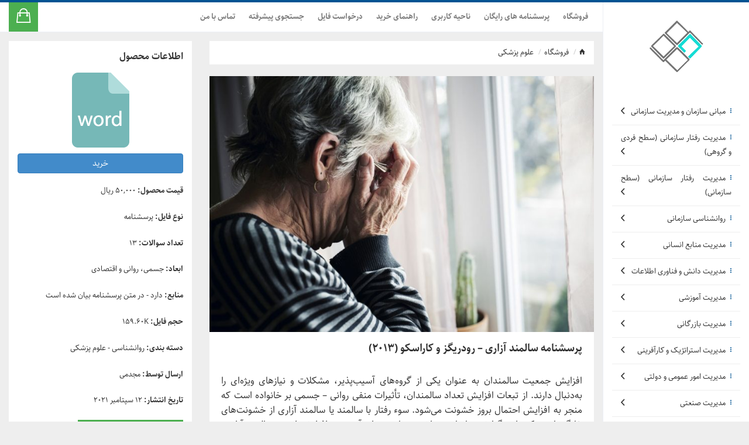

--- FILE ---
content_type: text/html; charset=UTF-8
request_url: http://shop.h-kazemi.ir/downloads/%D8%B3%D8%A7%D9%84%D9%85%D9%86%D8%AF-%D8%A2%D8%B2%D8%A7%D8%B1%DB%8C-%D8%B1%D9%88%D8%AF%D8%B1%DB%8C%DA%AF%D8%B2-%D9%88-%DA%A9%D8%A7%D8%B1%D8%A7%D8%B3%DA%A9%D9%88-2013/
body_size: 20730
content:
<!DOCTYPE html>
<html dir="rtl" lang="fa-IR" prefix="og: https://ogp.me/ns#" class="no-js">
<head>
    <!-- Global site tag (gtag.js) - Google Analytics -->
<script async src="https://www.googletagmanager.com/gtag/js?id=G-MYF6N4P598"></script>
<script>
  window.dataLayer = window.dataLayer || [];
  function gtag(){dataLayer.push(arguments);}
  gtag('js', new Date());

  gtag('config', 'G-MYF6N4P598');
</script>
     <meta name="google-site-verification" content="HYKmaj_JhyuUH99Iy9NPkw-y-oy8og_-tC_eArMPadM" />
	<meta charset="UTF-8">
	<meta name="viewport" content="width=device-width, initial-scale=1">
	<link rel="profile" href="http://gmpg.org/xfn/11">
	<link rel="pingback" href="http://shop.h-kazemi.ir/xmlrpc.php">
	<!--<title>640490</title>-->
	<!--[if lt IE 9]>
		<script src="http://shop.h-kazemi.ir/wp-content/themes/mahyari/assets/js/html5.js"></script>
	<![endif]-->
	
<!-- با رنک مث پرو سایت خود را برای موتورهای جستجو بهینه‌سازی کنید - https://s.rankmath.com/home -->
<title>پرسشنامه سالمند آزاری - رودریگز و کاراسکو (2013) - فروشگاه وب سایت شخصی حمزه کاظمی مهیاری</title>
<meta name="description" content="به منظور سنجش سالمند آزاری می توان از پرسشنامه 13 گویه ای رودریگز و کاراسکو (2013) استفاده کرد که روایی و پایایی آن در سال 1399 مورد تأیید قرار گرفته است."/>
<meta name="robots" content="follow, index, max-snippet:-1, max-video-preview:-1, max-image-preview:large"/>
<link rel="canonical" href="http://shop.h-kazemi.ir/downloads/%d8%b3%d8%a7%d9%84%d9%85%d9%86%d8%af-%d8%a2%d8%b2%d8%a7%d8%b1%db%8c-%d8%b1%d9%88%d8%af%d8%b1%db%8c%da%af%d8%b2-%d9%88-%da%a9%d8%a7%d8%b1%d8%a7%d8%b3%da%a9%d9%88-2013/" />
<meta property="og:locale" content="fa_IR">
<meta property="og:type" content="article">
<meta property="og:title" content="پرسشنامه سالمند آزاری - رودریگز و کاراسکو (2013) - فروشگاه وب سایت شخصی حمزه کاظمی مهیاری">
<meta property="og:description" content="به منظور سنجش سالمند آزاری می توان از پرسشنامه 13 گویه ای رودریگز و کاراسکو (2013) استفاده کرد که روایی و پایایی آن در سال 1399 مورد تأیید قرار گرفته است.">
<meta property="og:url" content="http://shop.h-kazemi.ir/downloads/%d8%b3%d8%a7%d9%84%d9%85%d9%86%d8%af-%d8%a2%d8%b2%d8%a7%d8%b1%db%8c-%d8%b1%d9%88%d8%af%d8%b1%db%8c%da%af%d8%b2-%d9%88-%da%a9%d8%a7%d8%b1%d8%a7%d8%b3%da%a9%d9%88-2013/">
<meta property="og:site_name" content="فروشگاه وب سایت شخصی حمزه کاظمی مهیاری">
<meta property="og:image" content="http://shop.h-kazemi.ir/wp-content/uploads/edd/پرسشنامه-سالمند-آزاری-رودریگز-و-کاراسکو-2013.jpg">
<meta property="og:image:width" content="1000">
<meta property="og:image:height" content="666">
<meta property="og:image:alt" content="سالمند آزاری">
<meta property="og:image:type" content="image/jpeg">
<meta name="twitter:card" content="summary_large_image">
<meta name="twitter:title" content="پرسشنامه سالمند آزاری - رودریگز و کاراسکو (2013) - فروشگاه وب سایت شخصی حمزه کاظمی مهیاری">
<meta name="twitter:description" content="به منظور سنجش سالمند آزاری می توان از پرسشنامه 13 گویه ای رودریگز و کاراسکو (2013) استفاده کرد که روایی و پایایی آن در سال 1399 مورد تأیید قرار گرفته است.">
<meta name="twitter:image" content="http://shop.h-kazemi.ir/wp-content/uploads/edd/پرسشنامه-سالمند-آزاری-رودریگز-و-کاراسکو-2013.jpg">
<script type="application/ld+json" class="rank-math-schema-pro">{"@context":"https://schema.org","@graph":[{"@type":["Organization","Person"],"@id":"http://shop.h-kazemi.ir/#person","name":"\u0641\u0631\u0648\u0634\u06af\u0627\u0647 \u0648\u0628 \u0633\u0627\u06cc\u062a \u0634\u062e\u0635\u06cc \u062d\u0645\u0632\u0647 \u06a9\u0627\u0638\u0645\u06cc \u0645\u0647\u06cc\u0627\u0631\u06cc","url":"http://shop.h-kazemi.ir","logo":{"@type":"ImageObject","@id":"http://shop.h-kazemi.ir/#logo","url":"http://shop.h-kazemi.ir/wp-content/uploads/Logo-3-e1619771739569.png","caption":"\u0641\u0631\u0648\u0634\u06af\u0627\u0647 \u0648\u0628 \u0633\u0627\u06cc\u062a \u0634\u062e\u0635\u06cc \u062d\u0645\u0632\u0647 \u06a9\u0627\u0638\u0645\u06cc \u0645\u0647\u06cc\u0627\u0631\u06cc","inLanguage":"fa-IR","width":"111","height":"90"},"image":{"@id":"http://shop.h-kazemi.ir/#logo"}},{"@type":"WebSite","@id":"http://shop.h-kazemi.ir/#website","url":"http://shop.h-kazemi.ir","name":"\u0641\u0631\u0648\u0634\u06af\u0627\u0647 \u0648\u0628 \u0633\u0627\u06cc\u062a \u0634\u062e\u0635\u06cc \u062d\u0645\u0632\u0647 \u06a9\u0627\u0638\u0645\u06cc \u0645\u0647\u06cc\u0627\u0631\u06cc","publisher":{"@id":"http://shop.h-kazemi.ir/#person"},"inLanguage":"fa-IR"},{"@type":"ImageObject","@id":"http://shop.h-kazemi.ir/wp-content/uploads/edd/\u067e\u0631\u0633\u0634\u0646\u0627\u0645\u0647-\u0633\u0627\u0644\u0645\u0646\u062f-\u0622\u0632\u0627\u0631\u06cc-\u0631\u0648\u062f\u0631\u06cc\u06af\u0632-\u0648-\u06a9\u0627\u0631\u0627\u0633\u06a9\u0648-2013.jpg","url":"http://shop.h-kazemi.ir/wp-content/uploads/edd/\u067e\u0631\u0633\u0634\u0646\u0627\u0645\u0647-\u0633\u0627\u0644\u0645\u0646\u062f-\u0622\u0632\u0627\u0631\u06cc-\u0631\u0648\u062f\u0631\u06cc\u06af\u0632-\u0648-\u06a9\u0627\u0631\u0627\u0633\u06a9\u0648-2013.jpg","width":"1000","height":"666","inLanguage":"fa-IR"},{"@type":"Person","@id":"http://shop.h-kazemi.ir/author/mojadami/","name":"\u0645\u062c\u062f\u0645\u06cc","url":"http://shop.h-kazemi.ir/author/mojadami/","image":{"@type":"ImageObject","@id":"http://1.gravatar.com/avatar/d76b92615ac16a0251165d90981a6cce?s=96&amp;d=mm&amp;r=g","url":"http://1.gravatar.com/avatar/d76b92615ac16a0251165d90981a6cce?s=96&amp;d=mm&amp;r=g","caption":"\u0645\u062c\u062f\u0645\u06cc","inLanguage":"fa-IR"}},{"@type":"ItemPage","@id":"http://shop.h-kazemi.ir/downloads/%d8%b3%d8%a7%d9%84%d9%85%d9%86%d8%af-%d8%a2%d8%b2%d8%a7%d8%b1%db%8c-%d8%b1%d9%88%d8%af%d8%b1%db%8c%da%af%d8%b2-%d9%88-%da%a9%d8%a7%d8%b1%d8%a7%d8%b3%da%a9%d9%88-2013/#webpage","url":"http://shop.h-kazemi.ir/downloads/%d8%b3%d8%a7%d9%84%d9%85%d9%86%d8%af-%d8%a2%d8%b2%d8%a7%d8%b1%db%8c-%d8%b1%d9%88%d8%af%d8%b1%db%8c%da%af%d8%b2-%d9%88-%da%a9%d8%a7%d8%b1%d8%a7%d8%b3%da%a9%d9%88-2013/","name":"\u067e\u0631\u0633\u0634\u0646\u0627\u0645\u0647 \u0633\u0627\u0644\u0645\u0646\u062f \u0622\u0632\u0627\u0631\u06cc - \u0631\u0648\u062f\u0631\u06cc\u06af\u0632 \u0648 \u06a9\u0627\u0631\u0627\u0633\u06a9\u0648 (2013) - \u0641\u0631\u0648\u0634\u06af\u0627\u0647 \u0648\u0628 \u0633\u0627\u06cc\u062a \u0634\u062e\u0635\u06cc \u062d\u0645\u0632\u0647 \u06a9\u0627\u0638\u0645\u06cc \u0645\u0647\u06cc\u0627\u0631\u06cc","datePublished":"2021-09-12T23:30:15+04:30","dateModified":"2021-09-12T23:30:15+04:30","author":{"@id":"http://shop.h-kazemi.ir/author/mojadami/"},"isPartOf":{"@id":"http://shop.h-kazemi.ir/#website"},"primaryImageOfPage":{"@id":"http://shop.h-kazemi.ir/wp-content/uploads/edd/\u067e\u0631\u0633\u0634\u0646\u0627\u0645\u0647-\u0633\u0627\u0644\u0645\u0646\u062f-\u0622\u0632\u0627\u0631\u06cc-\u0631\u0648\u062f\u0631\u06cc\u06af\u0632-\u0648-\u06a9\u0627\u0631\u0627\u0633\u06a9\u0648-2013.jpg"},"inLanguage":"fa-IR"},{"@type":"Product","sku":"-","name":"\u067e\u0631\u0633\u0634\u0646\u0627\u0645\u0647 \u0633\u0627\u0644\u0645\u0646\u062f \u0622\u0632\u0627\u0631\u06cc - \u0631\u0648\u062f\u0631\u06cc\u06af\u0632 \u0648 \u06a9\u0627\u0631\u0627\u0633\u06a9\u0648 (2013)","description":"\u0628\u0647 \u0645\u0646\u0638\u0648\u0631 \u0633\u0646\u062c\u0634 \u0633\u0627\u0644\u0645\u0646\u062f \u0622\u0632\u0627\u0631\u06cc \u0645\u06cc \u062a\u0648\u0627\u0646 \u0627\u0632 \u067e\u0631\u0633\u0634\u0646\u0627\u0645\u0647 13 \u06af\u0648\u06cc\u0647 \u0627\u06cc \u0631\u0648\u062f\u0631\u06cc\u06af\u0632 \u0648 \u06a9\u0627\u0631\u0627\u0633\u06a9\u0648 (2013) \u0627\u0633\u062a\u0641\u0627\u062f\u0647 \u06a9\u0631\u062f \u06a9\u0647 \u0631\u0648\u0627\u06cc\u06cc \u0648 \u067e\u0627\u06cc\u0627\u06cc\u06cc \u0622\u0646 \u062f\u0631 \u0633\u0627\u0644 1399 \u0645\u0648\u0631\u062f \u062a\u0623\u06cc\u06cc\u062f \u0642\u0631\u0627\u0631 \u06af\u0631\u0641\u062a\u0647 \u0627\u0633\u062a.","releaseDate":"2021-09-12T23:30:15+04:30","offers":{"@type":"Offer","price":"50000","priceCurrency":"RIAL","seller":{"@type":"Person","@id":"http://shop.h-kazemi.ir/","name":"\u0641\u0631\u0648\u0634\u06af\u0627\u0647 \u0648\u0628 \u0633\u0627\u06cc\u062a \u0634\u062e\u0635\u06cc \u062d\u0645\u0632\u0647 \u06a9\u0627\u0638\u0645\u06cc \u0645\u0647\u06cc\u0627\u0631\u06cc","url":"http://shop.h-kazemi.ir"},"url":"http://shop.h-kazemi.ir/downloads/%d8%b3%d8%a7%d9%84%d9%85%d9%86%d8%af-%d8%a2%d8%b2%d8%a7%d8%b1%db%8c-%d8%b1%d9%88%d8%af%d8%b1%db%8c%da%af%d8%b2-%d9%88-%da%a9%d8%a7%d8%b1%d8%a7%d8%b3%da%a9%d9%88-2013/"},"url":"http://shop.h-kazemi.ir/downloads/%d8%b3%d8%a7%d9%84%d9%85%d9%86%d8%af-%d8%a2%d8%b2%d8%a7%d8%b1%db%8c-%d8%b1%d9%88%d8%af%d8%b1%db%8c%da%af%d8%b2-%d9%88-%da%a9%d8%a7%d8%b1%d8%a7%d8%b3%da%a9%d9%88-2013/","category":"\u0631\u0648\u0627\u0646\u0634\u0646\u0627\u0633\u06cc","mainEntityOfPage":{"@id":"http://shop.h-kazemi.ir/downloads/%d8%b3%d8%a7%d9%84%d9%85%d9%86%d8%af-%d8%a2%d8%b2%d8%a7%d8%b1%db%8c-%d8%b1%d9%88%d8%af%d8%b1%db%8c%da%af%d8%b2-%d9%88-%da%a9%d8%a7%d8%b1%d8%a7%d8%b3%da%a9%d9%88-2013/#webpage"},"@id":"http://shop.h-kazemi.ir/downloads/%d8%b3%d8%a7%d9%84%d9%85%d9%86%d8%af-%d8%a2%d8%b2%d8%a7%d8%b1%db%8c-%d8%b1%d9%88%d8%af%d8%b1%db%8c%da%af%d8%b2-%d9%88-%da%a9%d8%a7%d8%b1%d8%a7%d8%b3%da%a9%d9%88-2013/#richSnippet","image":{"@id":"http://shop.h-kazemi.ir/wp-content/uploads/edd/\u067e\u0631\u0633\u0634\u0646\u0627\u0645\u0647-\u0633\u0627\u0644\u0645\u0646\u062f-\u0622\u0632\u0627\u0631\u06cc-\u0631\u0648\u062f\u0631\u06cc\u06af\u0632-\u0648-\u06a9\u0627\u0631\u0627\u0633\u06a9\u0648-2013.jpg"}}]}</script>
<!-- /افزونه سئو وردپرس رنک مث -->

<link rel='dns-prefetch' href='//fonts.googleapis.com' />
<link rel='dns-prefetch' href='//s.w.org' />
<link rel="alternate" type="application/rss+xml" title="فروشگاه وب سایت شخصی حمزه کاظمی مهیاری &raquo; خوراک" href="http://shop.h-kazemi.ir/feed/" />
<link rel="alternate" type="application/rss+xml" title="فروشگاه وب سایت شخصی حمزه کاظمی مهیاری &raquo; خوراک دیدگاه‌ها" href="http://shop.h-kazemi.ir/comments/feed/" />
		<script type="text/javascript">
			window._wpemojiSettings = {"baseUrl":"https:\/\/s.w.org\/images\/core\/emoji\/13.0.1\/72x72\/","ext":".png","svgUrl":"https:\/\/s.w.org\/images\/core\/emoji\/13.0.1\/svg\/","svgExt":".svg","source":{"concatemoji":"http:\/\/shop.h-kazemi.ir\/wp-includes\/js\/wp-emoji-release.min.js?ver=5.6.16"}};
			!function(e,a,t){var n,r,o,i=a.createElement("canvas"),p=i.getContext&&i.getContext("2d");function s(e,t){var a=String.fromCharCode;p.clearRect(0,0,i.width,i.height),p.fillText(a.apply(this,e),0,0);e=i.toDataURL();return p.clearRect(0,0,i.width,i.height),p.fillText(a.apply(this,t),0,0),e===i.toDataURL()}function c(e){var t=a.createElement("script");t.src=e,t.defer=t.type="text/javascript",a.getElementsByTagName("head")[0].appendChild(t)}for(o=Array("flag","emoji"),t.supports={everything:!0,everythingExceptFlag:!0},r=0;r<o.length;r++)t.supports[o[r]]=function(e){if(!p||!p.fillText)return!1;switch(p.textBaseline="top",p.font="600 32px Arial",e){case"flag":return s([127987,65039,8205,9895,65039],[127987,65039,8203,9895,65039])?!1:!s([55356,56826,55356,56819],[55356,56826,8203,55356,56819])&&!s([55356,57332,56128,56423,56128,56418,56128,56421,56128,56430,56128,56423,56128,56447],[55356,57332,8203,56128,56423,8203,56128,56418,8203,56128,56421,8203,56128,56430,8203,56128,56423,8203,56128,56447]);case"emoji":return!s([55357,56424,8205,55356,57212],[55357,56424,8203,55356,57212])}return!1}(o[r]),t.supports.everything=t.supports.everything&&t.supports[o[r]],"flag"!==o[r]&&(t.supports.everythingExceptFlag=t.supports.everythingExceptFlag&&t.supports[o[r]]);t.supports.everythingExceptFlag=t.supports.everythingExceptFlag&&!t.supports.flag,t.DOMReady=!1,t.readyCallback=function(){t.DOMReady=!0},t.supports.everything||(n=function(){t.readyCallback()},a.addEventListener?(a.addEventListener("DOMContentLoaded",n,!1),e.addEventListener("load",n,!1)):(e.attachEvent("onload",n),a.attachEvent("onreadystatechange",function(){"complete"===a.readyState&&t.readyCallback()})),(n=t.source||{}).concatemoji?c(n.concatemoji):n.wpemoji&&n.twemoji&&(c(n.twemoji),c(n.wpemoji)))}(window,document,window._wpemojiSettings);
		</script>
		<style type="text/css">
img.wp-smiley,
img.emoji {
	display: inline !important;
	border: none !important;
	box-shadow: none !important;
	height: 1em !important;
	width: 1em !important;
	margin: 0 .07em !important;
	vertical-align: -0.1em !important;
	background: none !important;
	padding: 0 !important;
}
</style>
	<link rel='stylesheet' id='wp-block-library-rtl-css'  href='http://shop.h-kazemi.ir/wp-includes/css/dist/block-library/style-rtl.min.css?ver=5.6.16' type='text/css' media='all' />
<link rel='stylesheet' id='contact-form-7-css'  href='http://shop.h-kazemi.ir/wp-content/plugins/contact-form-7/includes/css/styles.css?ver=4.5.1' type='text/css' media='all' />
<link rel='stylesheet' id='contact-form-7-rtl-css'  href='http://shop.h-kazemi.ir/wp-content/plugins/contact-form-7/includes/css/styles-rtl.css?ver=4.5.1' type='text/css' media='all' />
<link rel='stylesheet' id='edd-styles-css'  href='http://shop.h-kazemi.ir/wp-content/plugins/easy-digital-downloads/templates/edd.min.css?ver=2.9.16' type='text/css' media='all' />
<link rel='stylesheet' id='bootstrap-css'  href='http://shop.h-kazemi.ir/wp-content/themes/mahyari/assets/css/bootstrap.min.css?ver=3.3.5' type='text/css' media='all' />
<link rel='stylesheet' id='ionicons-css'  href='http://shop.h-kazemi.ir/wp-content/themes/mahyari/assets/css/ionicons.min.css?ver=2.0.0' type='text/css' media='all' />
<link rel='stylesheet' id='owl-css'  href='http://shop.h-kazemi.ir/wp-content/themes/mahyari/assets/owl/owl.carousel.css?ver=1.3.3' type='text/css' media='all' />
<link rel='stylesheet' id='mahyari-css'  href='http://shop.h-kazemi.ir/wp-content/themes/mahyari/assets/css/main.min.css?ver=1.0.0' type='text/css' media='all' />
<link rel='stylesheet' id='wpdreams-asl-basic-css'  href='http://shop.h-kazemi.ir/wp-content/plugins/ajax-search-lite/css/style.basic.css?ver=4.6.6' type='text/css' media='all' />
<link rel='stylesheet' id='wpdreams-ajaxsearchlite-css'  href='http://shop.h-kazemi.ir/wp-content/plugins/ajax-search-lite/css/style-underline.css?ver=4.6.6' type='text/css' media='all' />
<link rel='stylesheet' id='wpdreams-gf-opensans-css'  href='//fonts.googleapis.com/css?family=Open+Sans%3A300%7COpen+Sans%3A400%7COpen+Sans%3A700&#038;ver=4.6.6' type='text/css' media='all' />
<script type='text/javascript' src='http://shop.h-kazemi.ir/wp-includes/js/jquery/jquery.min.js?ver=3.5.1' id='jquery-core-js'></script>
<script type='text/javascript' src='http://shop.h-kazemi.ir/wp-includes/js/jquery/jquery-migrate.min.js?ver=3.3.2' id='jquery-migrate-js'></script>
<script type='text/javascript' src='http://shop.h-kazemi.ir/wp-content/themes/mahyari/assets/js/modernizr-2.8.3-respond-1.4.2.min.js?ver=2.8.3' id='modernizr-js'></script>
<link rel="https://api.w.org/" href="http://shop.h-kazemi.ir/wp-json/" /><link rel="EditURI" type="application/rsd+xml" title="RSD" href="http://shop.h-kazemi.ir/xmlrpc.php?rsd" />
<link rel="wlwmanifest" type="application/wlwmanifest+xml" href="http://shop.h-kazemi.ir/wp-includes/wlwmanifest.xml" /> 

<link rel='shortlink' href='http://shop.h-kazemi.ir/?p=46526' />
<link rel="alternate" type="application/json+oembed" href="http://shop.h-kazemi.ir/wp-json/oembed/1.0/embed?url=http%3A%2F%2Fshop.h-kazemi.ir%2Fdownloads%2F%25d8%25b3%25d8%25a7%25d9%2584%25d9%2585%25d9%2586%25d8%25af-%25d8%25a2%25d8%25b2%25d8%25a7%25d8%25b1%25db%258c-%25d8%25b1%25d9%2588%25d8%25af%25d8%25b1%25db%258c%25da%25af%25d8%25b2-%25d9%2588-%25da%25a9%25d8%25a7%25d8%25b1%25d8%25a7%25d8%25b3%25da%25a9%25d9%2588-2013%2F" />
<link rel="alternate" type="text/xml+oembed" href="http://shop.h-kazemi.ir/wp-json/oembed/1.0/embed?url=http%3A%2F%2Fshop.h-kazemi.ir%2Fdownloads%2F%25d8%25b3%25d8%25a7%25d9%2584%25d9%2585%25d9%2586%25d8%25af-%25d8%25a2%25d8%25b2%25d8%25a7%25d8%25b1%25db%258c-%25d8%25b1%25d9%2588%25d8%25af%25d8%25b1%25db%258c%25da%25af%25d8%25b2-%25d9%2588-%25da%25a9%25d8%25a7%25d8%25b1%25d8%25a7%25d8%25b3%25da%25a9%25d9%2588-2013%2F&#038;format=xml" />
<meta name="generator" content="Easy Digital Downloads v2.9.16" />
            <link href='https://fonts.googleapis.com/css?family=Open+Sans' rel='stylesheet' type='text/css'>
                            <style type="text/css">
                    <!--
                    
            @font-face {
                font-family: 'aslsicons2';
                src: url('//shop.h-kazemi.ir/wp-content/plugins/ajax-search-lite/css/fonts/icons2.eot');
                src: url('//shop.h-kazemi.ir/wp-content/plugins/ajax-search-lite/css/fonts/icons2.eot?#iefix') format('embedded-opentype'),
                     url('//shop.h-kazemi.ir/wp-content/plugins/ajax-search-lite/css/fonts/icons2.woff2') format('woff2'),
                     url('//shop.h-kazemi.ir/wp-content/plugins/ajax-search-lite/css/fonts/icons2.woff') format('woff'),
                     url('//shop.h-kazemi.ir/wp-content/plugins/ajax-search-lite/css/fonts/icons2.ttf') format('truetype'),
                     url('//shop.h-kazemi.ir/wp-content/plugins/ajax-search-lite/css/fonts/icons2.svg#icons') format('svg');
                font-weight: normal;
                font-style: normal;
            }
            div[id*='ajaxsearchlite'].wpdreams_asl_container {
                width: 100%;
                margin: 0px 0px 0px 0px;
            }
            div[id*='ajaxsearchliteres'].wpdreams_asl_results div.resdrg span.highlighted {
                font-weight: bold;
                color: rgba(217, 49, 43, 1);
                background-color: rgba(238, 238, 238, 1);
            }
            div[id*='ajaxsearchliteres'].wpdreams_asl_results .results div.asl_image {
                width: 70px;
                height: 70px;
            }
                                -->
                </style>
                            <script type="text/javascript">
                if ( typeof _ASL !== "undefined" && _ASL !== null && typeof _ASL.initialize !== "undefined" )
                    _ASL.initialize();
            </script>
            <link rel="icon" href="http://shop.h-kazemi.ir/wp-content/uploads/favicon.png" sizes="32x32" />
<link rel="icon" href="http://shop.h-kazemi.ir/wp-content/uploads/favicon.png" sizes="192x192" />
<link rel="apple-touch-icon" href="http://shop.h-kazemi.ir/wp-content/uploads/favicon.png" />
<meta name="msapplication-TileImage" content="http://shop.h-kazemi.ir/wp-content/uploads/favicon.png" />
	
	<!-- Global site tag (gtag.js) - Google Analytics -->
<script async src="https://www.googletagmanager.com/gtag/js?id=G-MYF6N4P598"></script>
<script>
  window.dataLayer = window.dataLayer || [];
  function gtag(){dataLayer.push(arguments);}
  gtag('js', new Date());

  gtag('config', 'G-MYF6N4P598');
</script></head>
<body class="rtl download-template-default single single-download postid-46526">
	<!--[if lt IE 8]>
		<p class="browserupgrade">شما از مرورگر رده خارجی استفاده می کنید. لطفا جهت نمایش بهتر سایت <a href="http://browsehappy.com/">مرورگر خود را آپدیت کنید</a> .</p>
	<![endif]-->
	
	<!-- Wrapper -->
	<div id="wrapper" class="clearfix">
	
		<aside id="site_sidebar">
	<div id="site_side_inner">
		
		<div id="site_logo">
			<a href="#" id="close_hidden_menu" title="بستن">
				<i class="ion-close"></i>
			</a>
			<a href="http://shop.h-kazemi.ir/" class="logo-link" rel="home">
									<img width="200" height="70" src="http://shop.h-kazemi.ir/wp-content/uploads/Logo.png" alt="فروشگاه وب سایت شخصی حمزه کاظمی مهیاری">
							</a>
		</div>
		
					<section id="nav_menu-4" class="widget widget-sidebar widget_nav_menu"><div class="menu-%d8%af%d8%b3%d8%aa%d9%87-%d8%a8%d9%86%d8%af%db%8c-%d9%81%d8%a7%db%8c%d9%84-%d9%87%d8%a7-container"><ul id="menu-%d8%af%d8%b3%d8%aa%d9%87-%d8%a8%d9%86%d8%af%db%8c-%d9%81%d8%a7%db%8c%d9%84-%d9%87%d8%a7" class="menu"><li id="menu-item-1081" class="menu-item menu-item-type-taxonomy menu-item-object-download_category menu-item-has-children menu-item-1081"><a href="http://shop.h-kazemi.ir/downloads/category/%d8%b3%d8%a7%d8%b2%d9%85%d8%a7%d9%86-%d9%88-%d8%b1%d9%81%d8%aa%d8%a7%d8%b1-%d8%b3%d8%a7%d8%b2%d9%85%d8%a7%d9%86%db%8c/%d9%85%d8%a8%d8%a7%d9%86%db%8c-%d8%b3%d8%a7%d8%b2%d9%85%d8%a7%d9%86-%d9%88-%d9%85%d8%af%d9%8a%d8%b1%d9%8a%d8%aa-%d8%b3%d8%a7%d8%b2%d9%85%d8%a7%d9%86%d9%8a/">مبانی سازمان و مدیریت سازمانی</a>
<ul class="sub-menu">
	<li id="menu-item-1075" class="menu-item menu-item-type-taxonomy menu-item-object-download_category menu-item-1075"><a href="http://shop.h-kazemi.ir/downloads/category/%d8%b3%d8%a7%d8%b2%d9%85%d8%a7%d9%86-%d9%88-%d8%b1%d9%81%d8%aa%d8%a7%d8%b1-%d8%b3%d8%a7%d8%b2%d9%85%d8%a7%d9%86%db%8c/%d9%85%d8%a8%d8%a7%d9%86%db%8c-%d8%b3%d8%a7%d8%b2%d9%85%d8%a7%d9%86-%d9%88-%d9%85%d8%af%d9%8a%d8%b1%d9%8a%d8%aa-%d8%b3%d8%a7%d8%b2%d9%85%d8%a7%d9%86%d9%8a/%d8%a8%d9%87%d8%b1%d9%87-%d9%88%d8%b1%db%8c-%d9%88-%d8%a7%d8%ab%d8%b1%d8%a8%d8%ae%d8%b4%db%8c-%d8%b3%d8%a7%d8%b2%d9%85%d8%a7%d9%86/">بهره وری و اثربخشی سازمان</a></li>
	<li id="menu-item-1084" class="menu-item menu-item-type-taxonomy menu-item-object-download_category menu-item-1084"><a href="http://shop.h-kazemi.ir/downloads/category/%d8%b3%d8%a7%d8%b2%d9%85%d8%a7%d9%86-%d9%88-%d8%b1%d9%81%d8%aa%d8%a7%d8%b1-%d8%b3%d8%a7%d8%b2%d9%85%d8%a7%d9%86%db%8c/%d9%85%d8%a8%d8%a7%d9%86%db%8c-%d8%b3%d8%a7%d8%b2%d9%85%d8%a7%d9%86-%d9%88-%d9%85%d8%af%d9%8a%d8%b1%d9%8a%d8%aa-%d8%b3%d8%a7%d8%b2%d9%85%d8%a7%d9%86%d9%8a/%d9%85%d8%af%db%8c%d8%b1%db%8c%d8%aa-%d8%b9%d9%85%d9%84%da%a9%d8%b1%d8%af/">مدیریت عملکرد</a></li>
	<li id="menu-item-1078" class="menu-item menu-item-type-taxonomy menu-item-object-download_category menu-item-1078"><a href="http://shop.h-kazemi.ir/downloads/category/%d8%b3%d8%a7%d8%b2%d9%85%d8%a7%d9%86-%d9%88-%d8%b1%d9%81%d8%aa%d8%a7%d8%b1-%d8%b3%d8%a7%d8%b2%d9%85%d8%a7%d9%86%db%8c/%d9%85%d8%a8%d8%a7%d9%86%db%8c-%d8%b3%d8%a7%d8%b2%d9%85%d8%a7%d9%86-%d9%88-%d9%85%d8%af%d9%8a%d8%b1%d9%8a%d8%aa-%d8%b3%d8%a7%d8%b2%d9%85%d8%a7%d9%86%d9%8a/%d8%b4%d8%a7%db%8c%d8%b3%d8%aa%da%af%db%8c-%d9%87%d8%a7-%d9%88-%d9%85%d9%87%d8%a7%d8%b1%d8%aa-%d9%87%d8%a7%db%8c-%d9%85%d8%af%db%8c%d8%b1%db%8c%d8%aa/">شایستگی ها و مهارت های مدیریت</a></li>
	<li id="menu-item-1076" class="menu-item menu-item-type-taxonomy menu-item-object-download_category menu-item-1076"><a href="http://shop.h-kazemi.ir/downloads/category/%d8%b3%d8%a7%d8%b2%d9%85%d8%a7%d9%86-%d9%88-%d8%b1%d9%81%d8%aa%d8%a7%d8%b1-%d8%b3%d8%a7%d8%b2%d9%85%d8%a7%d9%86%db%8c/%d9%85%d8%a8%d8%a7%d9%86%db%8c-%d8%b3%d8%a7%d8%b2%d9%85%d8%a7%d9%86-%d9%88-%d9%85%d8%af%d9%8a%d8%b1%d9%8a%d8%aa-%d8%b3%d8%a7%d8%b2%d9%85%d8%a7%d9%86%d9%8a/%d8%b3%d8%a7%d8%b2%d9%85%d8%a7%d9%86-%db%8c%d8%a7%d8%af%da%af%db%8c%d8%b1%d9%86%d8%af%d9%87/">سازمان یادگیرنده</a></li>
	<li id="menu-item-1074" class="menu-item menu-item-type-taxonomy menu-item-object-download_category menu-item-1074"><a href="http://shop.h-kazemi.ir/downloads/category/%d8%b3%d8%a7%d8%b2%d9%85%d8%a7%d9%86-%d9%88-%d8%b1%d9%81%d8%aa%d8%a7%d8%b1-%d8%b3%d8%a7%d8%b2%d9%85%d8%a7%d9%86%db%8c/%d9%85%d8%a8%d8%a7%d9%86%db%8c-%d8%b3%d8%a7%d8%b2%d9%85%d8%a7%d9%86-%d9%88-%d9%85%d8%af%d9%8a%d8%b1%d9%8a%d8%aa-%d8%b3%d8%a7%d8%b2%d9%85%d8%a7%d9%86%d9%8a/%d8%a8%d8%b1%d9%86%d8%a7%d9%85%d9%87-%d8%b1%db%8c%d8%b2%db%8c-%d9%88-%d8%aa%d8%b5%d9%85%db%8c%d9%85-%da%af%db%8c%d8%b1%db%8c/">برنامه ریزی و تصمیم گیری</a></li>
	<li id="menu-item-1077" class="menu-item menu-item-type-taxonomy menu-item-object-download_category menu-item-1077"><a href="http://shop.h-kazemi.ir/downloads/category/%d8%b3%d8%a7%d8%b2%d9%85%d8%a7%d9%86-%d9%88-%d8%b1%d9%81%d8%aa%d8%a7%d8%b1-%d8%b3%d8%a7%d8%b2%d9%85%d8%a7%d9%86%db%8c/%d9%85%d8%a8%d8%a7%d9%86%db%8c-%d8%b3%d8%a7%d8%b2%d9%85%d8%a7%d9%86-%d9%88-%d9%85%d8%af%d9%8a%d8%b1%d9%8a%d8%aa-%d8%b3%d8%a7%d8%b2%d9%85%d8%a7%d9%86%d9%8a/%d8%b3%d8%a7%d8%b2%d9%85%d8%a7%d9%86%d8%af%d9%87%db%8c/">سازماندهی</a></li>
	<li id="menu-item-1082" class="menu-item menu-item-type-taxonomy menu-item-object-download_category menu-item-1082"><a href="http://shop.h-kazemi.ir/downloads/category/%d8%b3%d8%a7%d8%b2%d9%85%d8%a7%d9%86-%d9%88-%d8%b1%d9%81%d8%aa%d8%a7%d8%b1-%d8%b3%d8%a7%d8%b2%d9%85%d8%a7%d9%86%db%8c/%d9%85%d8%a8%d8%a7%d9%86%db%8c-%d8%b3%d8%a7%d8%b2%d9%85%d8%a7%d9%86-%d9%88-%d9%85%d8%af%d9%8a%d8%b1%d9%8a%d8%aa-%d8%b3%d8%a7%d8%b2%d9%85%d8%a7%d9%86%d9%8a/%da%a9%d9%86%d8%aa%d8%b1%d9%84-%d9%88-%d9%86%d8%b8%d8%a7%d8%b1%d8%aa/">کنترل و نظارت</a></li>
	<li id="menu-item-1083" class="menu-item menu-item-type-taxonomy menu-item-object-download_category menu-item-1083"><a href="http://shop.h-kazemi.ir/downloads/category/%d8%b3%d8%a7%d8%b2%d9%85%d8%a7%d9%86-%d9%88-%d8%b1%d9%81%d8%aa%d8%a7%d8%b1-%d8%b3%d8%a7%d8%b2%d9%85%d8%a7%d9%86%db%8c/%d9%85%d8%a8%d8%a7%d9%86%db%8c-%d8%b3%d8%a7%d8%b2%d9%85%d8%a7%d9%86-%d9%88-%d9%85%d8%af%d9%8a%d8%b1%d9%8a%d8%aa-%d8%b3%d8%a7%d8%b2%d9%85%d8%a7%d9%86%d9%8a/%d9%85%d8%af%db%8c%d8%b1%db%8c%d8%aa-%d8%aa%d8%ba%db%8c%db%8c%d8%b1/">مدیریت تغییر</a></li>
</ul>
</li>
<li id="menu-item-1111" class="menu-item menu-item-type-taxonomy menu-item-object-download_category menu-item-has-children menu-item-1111"><a href="http://shop.h-kazemi.ir/downloads/category/%d8%b3%d8%a7%d8%b2%d9%85%d8%a7%d9%86-%d9%88-%d8%b1%d9%81%d8%aa%d8%a7%d8%b1-%d8%b3%d8%a7%d8%b2%d9%85%d8%a7%d9%86%db%8c/%d9%85%d8%af%d9%8a%d8%b1%d9%8a%d8%aa-%d8%b1%d9%81%d8%aa%d8%a7%d8%b1-%d8%b3%d8%a7%d8%b2%d9%85%d8%a7%d9%86%d9%8a-%d8%b3%d8%b7%d8%ad-%d9%81%d8%b1%d8%af%db%8c-%d9%88-%da%af%d8%b1%d9%88%d9%87%db%8c/">مدیریت رفتار سازمانی (سطح فردی و گروهی)</a>
<ul class="sub-menu">
	<li id="menu-item-1064" class="menu-item menu-item-type-taxonomy menu-item-object-download_category menu-item-1064"><a href="http://shop.h-kazemi.ir/downloads/category/%d8%b3%d8%a7%d8%b2%d9%85%d8%a7%d9%86-%d9%88-%d8%b1%d9%81%d8%aa%d8%a7%d8%b1-%d8%b3%d8%a7%d8%b2%d9%85%d8%a7%d9%86%db%8c/%d9%85%d8%af%d9%8a%d8%b1%d9%8a%d8%aa-%d8%b1%d9%81%d8%aa%d8%a7%d8%b1-%d8%b3%d8%a7%d8%b2%d9%85%d8%a7%d9%86%d9%8a-%d8%b3%d8%b7%d8%ad-%d9%81%d8%b1%d8%af%db%8c-%d9%88-%da%af%d8%b1%d9%88%d9%87%db%8c/%d8%aa%d9%88%d8%a7%d9%86%d9%85%d9%86%d8%af%d8%b3%d8%a7%d8%b2%db%8c/">توانمندسازی</a></li>
	<li id="menu-item-1063" class="menu-item menu-item-type-taxonomy menu-item-object-download_category menu-item-1063"><a href="http://shop.h-kazemi.ir/downloads/category/%d8%b3%d8%a7%d8%b2%d9%85%d8%a7%d9%86-%d9%88-%d8%b1%d9%81%d8%aa%d8%a7%d8%b1-%d8%b3%d8%a7%d8%b2%d9%85%d8%a7%d9%86%db%8c/%d9%85%d8%af%d9%8a%d8%b1%d9%8a%d8%aa-%d8%b1%d9%81%d8%aa%d8%a7%d8%b1-%d8%b3%d8%a7%d8%b2%d9%85%d8%a7%d9%86%d9%8a-%d8%b3%d8%b7%d8%ad-%d9%81%d8%b1%d8%af%db%8c-%d9%88-%da%af%d8%b1%d9%88%d9%87%db%8c/%d9%be%d9%88%db%8c%d8%a7%db%8c%db%8c-%d9%87%d8%a7%db%8c-%da%af%d8%b1%d9%88%d9%87/">پویایی های گروه</a></li>
	<li id="menu-item-1066" class="menu-item menu-item-type-taxonomy menu-item-object-download_category menu-item-1066"><a href="http://shop.h-kazemi.ir/downloads/category/%d8%b3%d8%a7%d8%b2%d9%85%d8%a7%d9%86-%d9%88-%d8%b1%d9%81%d8%aa%d8%a7%d8%b1-%d8%b3%d8%a7%d8%b2%d9%85%d8%a7%d9%86%db%8c/%d9%85%d8%af%d9%8a%d8%b1%d9%8a%d8%aa-%d8%b1%d9%81%d8%aa%d8%a7%d8%b1-%d8%b3%d8%a7%d8%b2%d9%85%d8%a7%d9%86%d9%8a-%d8%b3%d8%b7%d8%ad-%d9%81%d8%b1%d8%af%db%8c-%d9%88-%da%af%d8%b1%d9%88%d9%87%db%8c/%da%a9%d8%a7%d8%b1-%da%af%d8%b1%d9%88%d9%87%db%8c-%d9%88-%d8%aa%db%8c%d9%85%db%8c/">کار گروهی و تیمی</a></li>
	<li id="menu-item-1113" class="menu-item menu-item-type-taxonomy menu-item-object-download_category menu-item-1113"><a href="http://shop.h-kazemi.ir/downloads/category/%d8%b3%d8%a7%d8%b2%d9%85%d8%a7%d9%86-%d9%88-%d8%b1%d9%81%d8%aa%d8%a7%d8%b1-%d8%b3%d8%a7%d8%b2%d9%85%d8%a7%d9%86%db%8c/%d9%85%d8%af%d9%8a%d8%b1%d9%8a%d8%aa-%d8%b1%d9%81%d8%aa%d8%a7%d8%b1-%d8%b3%d8%a7%d8%b2%d9%85%d8%a7%d9%86%d9%8a-%d8%b3%d8%b7%d8%ad-%d9%81%d8%b1%d8%af%db%8c-%d9%88-%da%af%d8%b1%d9%88%d9%87%db%8c/%d9%85%d8%af%db%8c%d8%b1%db%8c%d8%aa-%d8%a7%d8%b3%d8%aa%d8%b1%d8%b3/">مدیریت استرس</a></li>
	<li id="menu-item-1062" class="menu-item menu-item-type-taxonomy menu-item-object-download_category menu-item-1062"><a href="http://shop.h-kazemi.ir/downloads/category/%d8%b3%d8%a7%d8%b2%d9%85%d8%a7%d9%86-%d9%88-%d8%b1%d9%81%d8%aa%d8%a7%d8%b1-%d8%b3%d8%a7%d8%b2%d9%85%d8%a7%d9%86%db%8c/%d9%85%d8%af%d9%8a%d8%b1%d9%8a%d8%aa-%d8%b1%d9%81%d8%aa%d8%a7%d8%b1-%d8%b3%d8%a7%d8%b2%d9%85%d8%a7%d9%86%d9%8a-%d8%b3%d8%b7%d8%ad-%d9%81%d8%b1%d8%af%db%8c-%d9%88-%da%af%d8%b1%d9%88%d9%87%db%8c/%d8%a7%d9%86%da%af%db%8c%d8%b2%d8%b4/">انگیزش</a></li>
	<li id="menu-item-1065" class="menu-item menu-item-type-taxonomy menu-item-object-download_category menu-item-1065"><a href="http://shop.h-kazemi.ir/downloads/category/%d8%b3%d8%a7%d8%b2%d9%85%d8%a7%d9%86-%d9%88-%d8%b1%d9%81%d8%aa%d8%a7%d8%b1-%d8%b3%d8%a7%d8%b2%d9%85%d8%a7%d9%86%db%8c/%d9%85%d8%af%d9%8a%d8%b1%d9%8a%d8%aa-%d8%b1%d9%81%d8%aa%d8%a7%d8%b1-%d8%b3%d8%a7%d8%b2%d9%85%d8%a7%d9%86%d9%8a-%d8%b3%d8%b7%d8%ad-%d9%81%d8%b1%d8%af%db%8c-%d9%88-%da%af%d8%b1%d9%88%d9%87%db%8c/%d8%b1%d8%b6%d8%a7%db%8c%d8%aa-%d8%b4%d8%ba%d9%84%db%8c-%d9%88-%d8%aa%d8%b9%d9%87%d8%af-%d8%b3%d8%a7%d8%b2%d9%85%d8%a7%d9%86%db%8c/">رضایت شغلی و تعهد سازمانی</a></li>
	<li id="menu-item-1112" class="menu-item menu-item-type-taxonomy menu-item-object-download_category menu-item-1112"><a href="http://shop.h-kazemi.ir/downloads/category/%d8%b3%d8%a7%d8%b2%d9%85%d8%a7%d9%86-%d9%88-%d8%b1%d9%81%d8%aa%d8%a7%d8%b1-%d8%b3%d8%a7%d8%b2%d9%85%d8%a7%d9%86%db%8c/%d9%85%d8%af%d9%8a%d8%b1%d9%8a%d8%aa-%d8%b1%d9%81%d8%aa%d8%a7%d8%b1-%d8%b3%d8%a7%d8%b2%d9%85%d8%a7%d9%86%d9%8a-%d8%b3%d8%b7%d8%ad-%d9%81%d8%b1%d8%af%db%8c-%d9%88-%da%af%d8%b1%d9%88%d9%87%db%8c/%da%a9%d9%84%db%8c%d8%a7%d8%aa-%d8%b1%d9%81%d8%aa%d8%a7%d8%b1-%d8%b3%d8%a7%d8%b2%d9%85%d8%a7%d9%86%db%8c/">کلیات رفتار سازمانی</a></li>
	<li id="menu-item-1133" class="menu-item menu-item-type-taxonomy menu-item-object-download_category menu-item-1133"><a href="http://shop.h-kazemi.ir/downloads/category/%d8%b3%d8%a7%d8%b2%d9%85%d8%a7%d9%86-%d9%88-%d8%b1%d9%81%d8%aa%d8%a7%d8%b1-%d8%b3%d8%a7%d8%b2%d9%85%d8%a7%d9%86%db%8c/%d9%85%d8%af%d9%8a%d8%b1%d9%8a%d8%aa-%d8%b1%d9%81%d8%aa%d8%a7%d8%b1-%d8%b3%d8%a7%d8%b2%d9%85%d8%a7%d9%86%d9%8a-%d8%b3%d8%b7%d8%ad-%d9%81%d8%b1%d8%af%db%8c-%d9%88-%da%af%d8%b1%d9%88%d9%87%db%8c/%d9%86%da%af%d8%b1%d8%b4%d9%87%d8%a7-%d9%88-%d8%a7%d8%af%d8%b1%d8%a7%da%a9%d8%a7%d8%aa-%d9%81%d8%b1%d8%af%db%8c/">نگرشها و ادراکات فردی</a></li>
	<li id="menu-item-1134" class="menu-item menu-item-type-taxonomy menu-item-object-download_category menu-item-1134"><a href="http://shop.h-kazemi.ir/downloads/category/%d8%b3%d8%a7%d8%b2%d9%85%d8%a7%d9%86-%d9%88-%d8%b1%d9%81%d8%aa%d8%a7%d8%b1-%d8%b3%d8%a7%d8%b2%d9%85%d8%a7%d9%86%db%8c/%d9%85%d8%af%d9%8a%d8%b1%d9%8a%d8%aa-%d8%b1%d9%81%d8%aa%d8%a7%d8%b1-%d8%b3%d8%a7%d8%b2%d9%85%d8%a7%d9%86%d9%8a-%d8%b3%d8%b7%d8%ad-%d9%81%d8%b1%d8%af%db%8c-%d9%88-%da%af%d8%b1%d9%88%d9%87%db%8c/%db%8c%d8%a7%d8%af%da%af%db%8c%d8%b1%db%8c/">یادگیری</a></li>
</ul>
</li>
<li id="menu-item-1110" class="menu-item menu-item-type-taxonomy menu-item-object-download_category menu-item-has-children menu-item-1110"><a href="http://shop.h-kazemi.ir/downloads/category/%d8%b3%d8%a7%d8%b2%d9%85%d8%a7%d9%86-%d9%88-%d8%b1%d9%81%d8%aa%d8%a7%d8%b1-%d8%b3%d8%a7%d8%b2%d9%85%d8%a7%d9%86%db%8c/%d9%85%d8%af%d9%8a%d8%b1%d9%8a%d8%aa-%d8%b1%d9%81%d8%aa%d8%a7%d8%b1-%d8%b3%d8%a7%d8%b2%d9%85%d8%a7%d9%86%d9%8a-%d8%b3%d8%b7%d8%ad-%d8%b3%d8%a7%d8%b2%d9%85%d8%a7%d9%86%db%8c/">مدیریت رفتار سازمانی (سطح سازمانی)</a>
<ul class="sub-menu">
	<li id="menu-item-1061" class="menu-item menu-item-type-taxonomy menu-item-object-download_category menu-item-1061"><a href="http://shop.h-kazemi.ir/downloads/category/%d8%b3%d8%a7%d8%b2%d9%85%d8%a7%d9%86-%d9%88-%d8%b1%d9%81%d8%aa%d8%a7%d8%b1-%d8%b3%d8%a7%d8%b2%d9%85%d8%a7%d9%86%db%8c/%d9%85%d8%af%d9%8a%d8%b1%d9%8a%d8%aa-%d8%b1%d9%81%d8%aa%d8%a7%d8%b1-%d8%b3%d8%a7%d8%b2%d9%85%d8%a7%d9%86%d9%8a-%d8%b3%d8%b7%d8%ad-%d8%b3%d8%a7%d8%b2%d9%85%d8%a7%d9%86%db%8c/%d9%81%d8%b1%d9%87%d9%86%da%af-%d8%b3%d8%a7%d8%b2%d9%85%d8%a7%d9%86%db%8c/">فرهنگ سازمانی</a></li>
	<li id="menu-item-1057" class="menu-item menu-item-type-taxonomy menu-item-object-download_category menu-item-1057"><a href="http://shop.h-kazemi.ir/downloads/category/%d8%b3%d8%a7%d8%b2%d9%85%d8%a7%d9%86-%d9%88-%d8%b1%d9%81%d8%aa%d8%a7%d8%b1-%d8%b3%d8%a7%d8%b2%d9%85%d8%a7%d9%86%db%8c/%d9%85%d8%af%d9%8a%d8%b1%d9%8a%d8%aa-%d8%b1%d9%81%d8%aa%d8%a7%d8%b1-%d8%b3%d8%a7%d8%b2%d9%85%d8%a7%d9%86%d9%8a-%d8%b3%d8%b7%d8%ad-%d8%b3%d8%a7%d8%b2%d9%85%d8%a7%d9%86%db%8c/%d8%a7%d8%b9%d8%aa%d9%85%d8%a7%d8%af-%d8%b3%d8%a7%d8%b2%d9%85%d8%a7%d9%86%db%8c/">اعتماد سازمانی</a></li>
	<li id="menu-item-1060" class="menu-item menu-item-type-taxonomy menu-item-object-download_category menu-item-1060"><a href="http://shop.h-kazemi.ir/downloads/category/%d8%b3%d8%a7%d8%b2%d9%85%d8%a7%d9%86-%d9%88-%d8%b1%d9%81%d8%aa%d8%a7%d8%b1-%d8%b3%d8%a7%d8%b2%d9%85%d8%a7%d9%86%db%8c/%d9%85%d8%af%d9%8a%d8%b1%d9%8a%d8%aa-%d8%b1%d9%81%d8%aa%d8%a7%d8%b1-%d8%b3%d8%a7%d8%b2%d9%85%d8%a7%d9%86%d9%8a-%d8%b3%d8%b7%d8%ad-%d8%b3%d8%a7%d8%b2%d9%85%d8%a7%d9%86%db%8c/%d8%b9%d8%af%d8%a7%d9%84%d8%aa-%d8%b3%d8%a7%d8%b2%d9%85%d8%a7%d9%86%db%8c/">عدالت سازمانی</a></li>
	<li id="menu-item-1058" class="menu-item menu-item-type-taxonomy menu-item-object-download_category menu-item-1058"><a href="http://shop.h-kazemi.ir/downloads/category/%d8%b3%d8%a7%d8%b2%d9%85%d8%a7%d9%86-%d9%88-%d8%b1%d9%81%d8%aa%d8%a7%d8%b1-%d8%b3%d8%a7%d8%b2%d9%85%d8%a7%d9%86%db%8c/%d9%85%d8%af%d9%8a%d8%b1%d9%8a%d8%aa-%d8%b1%d9%81%d8%aa%d8%a7%d8%b1-%d8%b3%d8%a7%d8%b2%d9%85%d8%a7%d9%86%d9%8a-%d8%b3%d8%b7%d8%ad-%d8%b3%d8%a7%d8%b2%d9%85%d8%a7%d9%86%db%8c/%d8%b1%d9%81%d8%aa%d8%a7%d8%b1-%d8%b4%d9%87%d8%b1%d9%88%d9%86%d8%af%db%8c-%d8%b3%d8%a7%d8%b2%d9%85%d8%a7%d9%86%db%8c/">رفتار شهروندی سازمانی</a></li>
	<li id="menu-item-1056" class="menu-item menu-item-type-taxonomy menu-item-object-download_category menu-item-1056"><a href="http://shop.h-kazemi.ir/downloads/category/%d8%b3%d8%a7%d8%b2%d9%85%d8%a7%d9%86-%d9%88-%d8%b1%d9%81%d8%aa%d8%a7%d8%b1-%d8%b3%d8%a7%d8%b2%d9%85%d8%a7%d9%86%db%8c/%d9%85%d8%af%d9%8a%d8%b1%d9%8a%d8%aa-%d8%b1%d9%81%d8%aa%d8%a7%d8%b1-%d8%b3%d8%a7%d8%b2%d9%85%d8%a7%d9%86%d9%8a-%d8%b3%d8%b7%d8%ad-%d8%b3%d8%a7%d8%b2%d9%85%d8%a7%d9%86%db%8c/%d8%a7%d8%b1%d8%aa%d8%a8%d8%a7%d8%b7%d8%a7%d8%aa-%d8%b3%d8%a7%d8%b2%d9%85%d8%a7%d9%86%db%8c/">ارتباطات سازمانی</a></li>
	<li id="menu-item-1059" class="menu-item menu-item-type-taxonomy menu-item-object-download_category menu-item-1059"><a href="http://shop.h-kazemi.ir/downloads/category/%d8%b3%d8%a7%d8%b2%d9%85%d8%a7%d9%86-%d9%88-%d8%b1%d9%81%d8%aa%d8%a7%d8%b1-%d8%b3%d8%a7%d8%b2%d9%85%d8%a7%d9%86%db%8c/%d9%85%d8%af%d9%8a%d8%b1%d9%8a%d8%aa-%d8%b1%d9%81%d8%aa%d8%a7%d8%b1-%d8%b3%d8%a7%d8%b2%d9%85%d8%a7%d9%86%d9%8a-%d8%b3%d8%b7%d8%ad-%d8%b3%d8%a7%d8%b2%d9%85%d8%a7%d9%86%db%8c/%d8%b1%d9%87%d8%a8%d8%b1%db%8c-%d8%b3%d8%a7%d8%b2%d9%85%d8%a7%d9%86%db%8c/">رهبری سازمانی</a></li>
</ul>
</li>
<li id="menu-item-1033" class="menu-item menu-item-type-taxonomy menu-item-object-download_category menu-item-has-children menu-item-1033"><a href="http://shop.h-kazemi.ir/downloads/category/%d8%b3%d8%a7%d8%b2%d9%85%d8%a7%d9%86-%d9%88-%d8%b1%d9%81%d8%aa%d8%a7%d8%b1-%d8%b3%d8%a7%d8%b2%d9%85%d8%a7%d9%86%db%8c/%d8%b1%d9%88%d8%a7%d9%86%d8%b4%d9%86%d8%a7%d8%b3%db%8c-%d8%b3%d8%a7%d8%b2%d9%85%d8%a7%d9%86%d9%8a/">روانشناسی سازمانی</a>
<ul class="sub-menu">
	<li id="menu-item-1034" class="menu-item menu-item-type-taxonomy menu-item-object-download_category menu-item-1034"><a href="http://shop.h-kazemi.ir/downloads/category/%d8%b3%d8%a7%d8%b2%d9%85%d8%a7%d9%86-%d9%88-%d8%b1%d9%81%d8%aa%d8%a7%d8%b1-%d8%b3%d8%a7%d8%b2%d9%85%d8%a7%d9%86%db%8c/%d8%b1%d9%88%d8%a7%d9%86%d8%b4%d9%86%d8%a7%d8%b3%db%8c-%d8%b3%d8%a7%d8%b2%d9%85%d8%a7%d9%86%d9%8a/%d8%a7%d8%ae%d9%84%d8%a7%d9%82-%d8%ad%d8%b1%d9%81%d9%87-%d8%a7%db%8c/">اخلاق حرفه ای</a></li>
	<li id="menu-item-1035" class="menu-item menu-item-type-taxonomy menu-item-object-download_category menu-item-1035"><a href="http://shop.h-kazemi.ir/downloads/category/%d8%b3%d8%a7%d8%b2%d9%85%d8%a7%d9%86-%d9%88-%d8%b1%d9%81%d8%aa%d8%a7%d8%b1-%d8%b3%d8%a7%d8%b2%d9%85%d8%a7%d9%86%db%8c/%d8%b1%d9%88%d8%a7%d9%86%d8%b4%d9%86%d8%a7%d8%b3%db%8c-%d8%b3%d8%a7%d8%b2%d9%85%d8%a7%d9%86%d9%8a/%d8%a7%d8%b9%d8%aa%db%8c%d8%a7%d8%af-%d8%a8%d9%87-%da%a9%d8%a7%d8%b1/">اعتیاد به کار</a></li>
	<li id="menu-item-1132" class="menu-item menu-item-type-taxonomy menu-item-object-download_category menu-item-1132"><a href="http://shop.h-kazemi.ir/downloads/category/%d8%b3%d8%a7%d8%b2%d9%85%d8%a7%d9%86-%d9%88-%d8%b1%d9%81%d8%aa%d8%a7%d8%b1-%d8%b3%d8%a7%d8%b2%d9%85%d8%a7%d9%86%db%8c/%d8%b1%d9%88%d8%a7%d9%86%d8%b4%d9%86%d8%a7%d8%b3%db%8c-%d8%b3%d8%a7%d8%b2%d9%85%d8%a7%d9%86%d9%8a/%d9%87%d9%88%d8%b4%d9%85%d9%86%d8%af%db%8c-%d8%b3%d8%a7%d8%b2%d9%85%d8%a7%d9%86%db%8c/">هوشمندی سازمانی</a></li>
	<li id="menu-item-1129" class="menu-item menu-item-type-taxonomy menu-item-object-download_category menu-item-1129"><a href="http://shop.h-kazemi.ir/downloads/category/%d8%b3%d8%a7%d8%b2%d9%85%d8%a7%d9%86-%d9%88-%d8%b1%d9%81%d8%aa%d8%a7%d8%b1-%d8%b3%d8%a7%d8%b2%d9%85%d8%a7%d9%86%db%8c/%d8%b1%d9%88%d8%a7%d9%86%d8%b4%d9%86%d8%a7%d8%b3%db%8c-%d8%b3%d8%a7%d8%b2%d9%85%d8%a7%d9%86%d9%8a/%d9%85%d8%af%db%8c%d8%b1%db%8c%d8%aa-%d8%b2%d9%85%d8%a7%d9%86/">مدیریت زمان</a></li>
	<li id="menu-item-1128" class="menu-item menu-item-type-taxonomy menu-item-object-download_category menu-item-1128"><a href="http://shop.h-kazemi.ir/downloads/category/%d8%b3%d8%a7%d8%b2%d9%85%d8%a7%d9%86-%d9%88-%d8%b1%d9%81%d8%aa%d8%a7%d8%b1-%d8%b3%d8%a7%d8%b2%d9%85%d8%a7%d9%86%db%8c/%d8%b1%d9%88%d8%a7%d9%86%d8%b4%d9%86%d8%a7%d8%b3%db%8c-%d8%b3%d8%a7%d8%b2%d9%85%d8%a7%d9%86%d9%8a/%da%a9%db%8c%d9%81%db%8c%d8%aa-%d8%b2%d9%86%d8%af%da%af%db%8c-%da%a9%d8%a7%d8%b1%db%8c/">کیفیت زندگی کاری</a></li>
	<li id="menu-item-1036" class="menu-item menu-item-type-taxonomy menu-item-object-download_category menu-item-1036"><a href="http://shop.h-kazemi.ir/downloads/category/%d8%b3%d8%a7%d8%b2%d9%85%d8%a7%d9%86-%d9%88-%d8%b1%d9%81%d8%aa%d8%a7%d8%b1-%d8%b3%d8%a7%d8%b2%d9%85%d8%a7%d9%86%db%8c/%d8%b1%d9%88%d8%a7%d9%86%d8%b4%d9%86%d8%a7%d8%b3%db%8c-%d8%b3%d8%a7%d8%b2%d9%85%d8%a7%d9%86%d9%8a/%d8%b1%d9%88%d8%a7%d9%86%d8%b4%d9%86%d8%a7%d8%b3%db%8c-%da%a9%d8%a7%d8%b1/">روانشناسی کار</a></li>
	<li id="menu-item-1037" class="menu-item menu-item-type-taxonomy menu-item-object-download_category menu-item-1037"><a href="http://shop.h-kazemi.ir/downloads/category/%d8%b3%d8%a7%d8%b2%d9%85%d8%a7%d9%86-%d9%88-%d8%b1%d9%81%d8%aa%d8%a7%d8%b1-%d8%b3%d8%a7%d8%b2%d9%85%d8%a7%d9%86%db%8c/%d8%b1%d9%88%d8%a7%d9%86%d8%b4%d9%86%d8%a7%d8%b3%db%8c-%d8%b3%d8%a7%d8%b2%d9%85%d8%a7%d9%86%d9%8a/%d8%b3%d8%a8%da%a9-%d8%b2%d9%86%d8%af%da%af%db%8c/">سبک زندگی</a></li>
	<li id="menu-item-1131" class="menu-item menu-item-type-taxonomy menu-item-object-download_category menu-item-1131"><a href="http://shop.h-kazemi.ir/downloads/category/%d8%b3%d8%a7%d8%b2%d9%85%d8%a7%d9%86-%d9%88-%d8%b1%d9%81%d8%aa%d8%a7%d8%b1-%d8%b3%d8%a7%d8%b2%d9%85%d8%a7%d9%86%db%8c/%d8%b1%d9%88%d8%a7%d9%86%d8%b4%d9%86%d8%a7%d8%b3%db%8c-%d8%b3%d8%a7%d8%b2%d9%85%d8%a7%d9%86%d9%8a/%d9%85%d8%b9%d9%86%d9%88%db%8c%d8%aa-%d8%b3%d8%a7%d8%b2%d9%85%d8%a7%d9%86%db%8c/">معنویت سازمانی</a></li>
	<li id="menu-item-1038" class="menu-item menu-item-type-taxonomy menu-item-object-download_category menu-item-1038"><a href="http://shop.h-kazemi.ir/downloads/category/%d8%b3%d8%a7%d8%b2%d9%85%d8%a7%d9%86-%d9%88-%d8%b1%d9%81%d8%aa%d8%a7%d8%b1-%d8%b3%d8%a7%d8%b2%d9%85%d8%a7%d9%86%db%8c/%d8%b1%d9%88%d8%a7%d9%86%d8%b4%d9%86%d8%a7%d8%b3%db%8c-%d8%b3%d8%a7%d8%b2%d9%85%d8%a7%d9%86%d9%8a/%d8%b4%d8%ae%d8%b5%db%8c%d8%aa/">شخصیت</a></li>
</ul>
</li>
<li id="menu-item-1123" class="menu-item menu-item-type-taxonomy menu-item-object-download_category menu-item-has-children menu-item-1123"><a href="http://shop.h-kazemi.ir/downloads/category/%d9%85%d8%af%db%8c%d8%b1%db%8c%d8%aa-%d9%85%d9%86%d8%a7%d8%a8%d8%b9-%d8%a7%d9%86%d8%b3%d8%a7%d9%86%db%8c%d8%8c%d9%85%d8%af%db%8c%d8%b1%db%8c%d8%aa-%d8%af%d8%a7%d9%86%d8%b4-%d9%88-%d9%85%d8%af%db%8c/%d9%85%d8%af%d9%8a%d8%b1%d9%8a%d8%aa-%d9%85%d9%86%d8%a7%d8%a8%d8%b9-%d8%a7%d9%86%d8%b3%d8%a7%d9%86%d9%8a/">مدیریت منابع انسانی</a>
<ul class="sub-menu">
	<li id="menu-item-1039" class="menu-item menu-item-type-taxonomy menu-item-object-download_category menu-item-1039"><a href="http://shop.h-kazemi.ir/downloads/category/%d9%85%d8%af%db%8c%d8%b1%db%8c%d8%aa-%d9%85%d9%86%d8%a7%d8%a8%d8%b9-%d8%a7%d9%86%d8%b3%d8%a7%d9%86%db%8c%d8%8c%d9%85%d8%af%db%8c%d8%b1%db%8c%d8%aa-%d8%af%d8%a7%d9%86%d8%b4-%d9%88-%d9%85%d8%af%db%8c/%d9%85%d8%af%d9%8a%d8%b1%d9%8a%d8%aa-%d9%85%d9%86%d8%a7%d8%a8%d8%b9-%d8%a7%d9%86%d8%b3%d8%a7%d9%86%d9%8a/%d8%a2%d9%85%d9%88%d8%b2%d8%b4-%d9%88-%d8%aa%d9%88%d8%b3%d8%b9%d9%87-%d9%85%d9%86%d8%a7%d8%a8%d8%b9-%d8%a7%d9%86%d8%b3%d8%a7%d9%86%db%8c/">آموزش و توسعه منابع انسانی</a></li>
	<li id="menu-item-1040" class="menu-item menu-item-type-taxonomy menu-item-object-download_category menu-item-1040"><a href="http://shop.h-kazemi.ir/downloads/category/%d9%85%d8%af%db%8c%d8%b1%db%8c%d8%aa-%d9%85%d9%86%d8%a7%d8%a8%d8%b9-%d8%a7%d9%86%d8%b3%d8%a7%d9%86%db%8c%d8%8c%d9%85%d8%af%db%8c%d8%b1%db%8c%d8%aa-%d8%af%d8%a7%d9%86%d8%b4-%d9%88-%d9%85%d8%af%db%8c/%d9%85%d8%af%d9%8a%d8%b1%d9%8a%d8%aa-%d9%85%d9%86%d8%a7%d8%a8%d8%b9-%d8%a7%d9%86%d8%b3%d8%a7%d9%86%d9%8a/%d8%a7%d8%b1%d8%b2%db%8c%d8%a7%d8%a8%db%8c-%d8%b9%d9%85%d9%84%da%a9%d8%b1%d8%af-%d9%85%d9%86%d8%a7%d8%a8%d8%b9-%d8%a7%d9%86%d8%b3%d8%a7%d9%86%db%8c/">ارزیابی عملکرد منابع انسانی</a></li>
	<li id="menu-item-1043" class="menu-item menu-item-type-taxonomy menu-item-object-download_category menu-item-1043"><a href="http://shop.h-kazemi.ir/downloads/category/%d9%85%d8%af%db%8c%d8%b1%db%8c%d8%aa-%d9%85%d9%86%d8%a7%d8%a8%d8%b9-%d8%a7%d9%86%d8%b3%d8%a7%d9%86%db%8c%d8%8c%d9%85%d8%af%db%8c%d8%b1%db%8c%d8%aa-%d8%af%d8%a7%d9%86%d8%b4-%d9%88-%d9%85%d8%af%db%8c/%d9%85%d8%af%d9%8a%d8%b1%d9%8a%d8%aa-%d9%85%d9%86%d8%a7%d8%a8%d8%b9-%d8%a7%d9%86%d8%b3%d8%a7%d9%86%d9%8a/%d8%aa%d8%ac%d8%b2%db%8c%d9%87-%d9%88-%d8%aa%d8%ad%d9%84%db%8c%d9%84-%d8%b7%d8%b1%d8%a7%d8%ad%db%8c-%d8%b4%d8%ba%d9%84/">تجزیه و تحلیل طراحی شغل</a></li>
	<li id="menu-item-1044" class="menu-item menu-item-type-taxonomy menu-item-object-download_category menu-item-1044"><a href="http://shop.h-kazemi.ir/downloads/category/%d9%85%d8%af%db%8c%d8%b1%db%8c%d8%aa-%d9%85%d9%86%d8%a7%d8%a8%d8%b9-%d8%a7%d9%86%d8%b3%d8%a7%d9%86%db%8c%d8%8c%d9%85%d8%af%db%8c%d8%b1%db%8c%d8%aa-%d8%af%d8%a7%d9%86%d8%b4-%d9%88-%d9%85%d8%af%db%8c/%d9%85%d8%af%d9%8a%d8%b1%d9%8a%d8%aa-%d9%85%d9%86%d8%a7%d8%a8%d8%b9-%d8%a7%d9%86%d8%b3%d8%a7%d9%86%d9%8a/%d8%aa%d8%b1%da%a9-%d8%ae%d8%af%d9%85%d8%aa-%d9%88-%d8%a8%d8%a7%d8%b2%d9%86%d8%b4%d8%b3%d8%aa%da%af%db%8c/">ترک خدمت و بازنشستگی</a></li>
	<li id="menu-item-1042" class="menu-item menu-item-type-taxonomy menu-item-object-download_category menu-item-1042"><a href="http://shop.h-kazemi.ir/downloads/category/%d9%85%d8%af%db%8c%d8%b1%db%8c%d8%aa-%d9%85%d9%86%d8%a7%d8%a8%d8%b9-%d8%a7%d9%86%d8%b3%d8%a7%d9%86%db%8c%d8%8c%d9%85%d8%af%db%8c%d8%b1%db%8c%d8%aa-%d8%af%d8%a7%d9%86%d8%b4-%d9%88-%d9%85%d8%af%db%8c/%d9%85%d8%af%d9%8a%d8%b1%d9%8a%d8%aa-%d9%85%d9%86%d8%a7%d8%a8%d8%b9-%d8%a7%d9%86%d8%b3%d8%a7%d9%86%d9%8a/%d8%a8%d8%b1%d9%86%d8%a7%d9%85%d9%87-%d8%b1%db%8c%d8%b2%db%8c-%d9%85%d9%86%d8%a7%d8%a8%d8%b9-%d8%a7%d9%86%d8%b3%d8%a7%d9%86%db%8c/">برنامه ریزی منابع انسانی</a></li>
	<li id="menu-item-1041" class="menu-item menu-item-type-taxonomy menu-item-object-download_category menu-item-1041"><a href="http://shop.h-kazemi.ir/downloads/category/%d9%85%d8%af%db%8c%d8%b1%db%8c%d8%aa-%d9%85%d9%86%d8%a7%d8%a8%d8%b9-%d8%a7%d9%86%d8%b3%d8%a7%d9%86%db%8c%d8%8c%d9%85%d8%af%db%8c%d8%b1%db%8c%d8%aa-%d8%af%d8%a7%d9%86%d8%b4-%d9%88-%d9%85%d8%af%db%8c/%d9%85%d8%af%d9%8a%d8%b1%d9%8a%d8%aa-%d9%85%d9%86%d8%a7%d8%a8%d8%b9-%d8%a7%d9%86%d8%b3%d8%a7%d9%86%d9%8a/%d8%a7%d8%b3%d8%aa%d8%ae%d8%af%d8%a7%d9%85-%d9%85%d9%86%d8%a7%d8%a8%d8%b9-%d8%a7%d9%86%d8%b3%d8%a7%d9%86%db%8c/">استخدام منابع انسانی</a></li>
	<li id="menu-item-1045" class="menu-item menu-item-type-taxonomy menu-item-object-download_category menu-item-1045"><a href="http://shop.h-kazemi.ir/downloads/category/%d9%85%d8%af%db%8c%d8%b1%db%8c%d8%aa-%d9%85%d9%86%d8%a7%d8%a8%d8%b9-%d8%a7%d9%86%d8%b3%d8%a7%d9%86%db%8c%d8%8c%d9%85%d8%af%db%8c%d8%b1%db%8c%d8%aa-%d8%af%d8%a7%d9%86%d8%b4-%d9%88-%d9%85%d8%af%db%8c/%d9%85%d8%af%d9%8a%d8%b1%d9%8a%d8%aa-%d9%85%d9%86%d8%a7%d8%a8%d8%b9-%d8%a7%d9%86%d8%b3%d8%a7%d9%86%d9%8a/%d8%ac%d9%86%d8%b3%db%8c%d8%aa-%d9%88-%d9%85%d8%af%db%8c%d8%b1%db%8c%d8%aa-%d9%85%d9%86%d8%a7%d8%a8%d8%b9-%d8%a7%d9%86%d8%b3%d8%a7%d9%86%db%8c/">جنسیت و مدیریت منابع انسانی</a></li>
	<li id="menu-item-1126" class="menu-item menu-item-type-taxonomy menu-item-object-download_category menu-item-1126"><a href="http://shop.h-kazemi.ir/downloads/category/%d9%85%d8%af%db%8c%d8%b1%db%8c%d8%aa-%d9%85%d9%86%d8%a7%d8%a8%d8%b9-%d8%a7%d9%86%d8%b3%d8%a7%d9%86%db%8c%d8%8c%d9%85%d8%af%db%8c%d8%b1%db%8c%d8%aa-%d8%af%d8%a7%d9%86%d8%b4-%d9%88-%d9%85%d8%af%db%8c/%d9%85%d8%af%d9%8a%d8%b1%d9%8a%d8%aa-%d9%85%d9%86%d8%a7%d8%a8%d8%b9-%d8%a7%d9%86%d8%b3%d8%a7%d9%86%d9%8a/%d9%85%d8%af%db%8c%d8%b1%db%8c%d8%aa-%d8%b1%d9%88%d8%a7%d8%a8%d8%b7-%da%a9%d8%a7%d8%b1/">مدیریت روابط کار</a></li>
	<li id="menu-item-1127" class="menu-item menu-item-type-taxonomy menu-item-object-download_category menu-item-1127"><a href="http://shop.h-kazemi.ir/downloads/category/%d9%85%d8%af%db%8c%d8%b1%db%8c%d8%aa-%d9%85%d9%86%d8%a7%d8%a8%d8%b9-%d8%a7%d9%86%d8%b3%d8%a7%d9%86%db%8c%d8%8c%d9%85%d8%af%db%8c%d8%b1%db%8c%d8%aa-%d8%af%d8%a7%d9%86%d8%b4-%d9%88-%d9%85%d8%af%db%8c/%d9%85%d8%af%d9%8a%d8%b1%d9%8a%d8%aa-%d9%85%d9%86%d8%a7%d8%a8%d8%b9-%d8%a7%d9%86%d8%b3%d8%a7%d9%86%d9%8a/%d9%85%d8%af%db%8c%d8%b1%db%8c%d8%aa-%d9%85%d8%b3%db%8c%d8%b1-%d8%aa%d8%b1%d9%82%db%8c/">مدیریت مسیر ترقی</a></li>
	<li id="menu-item-1125" class="menu-item menu-item-type-taxonomy menu-item-object-download_category menu-item-1125"><a href="http://shop.h-kazemi.ir/downloads/category/%d9%85%d8%af%db%8c%d8%b1%db%8c%d8%aa-%d9%85%d9%86%d8%a7%d8%a8%d8%b9-%d8%a7%d9%86%d8%b3%d8%a7%d9%86%db%8c%d8%8c%d9%85%d8%af%db%8c%d8%b1%db%8c%d8%aa-%d8%af%d8%a7%d9%86%d8%b4-%d9%88-%d9%85%d8%af%db%8c/%d9%85%d8%af%d9%8a%d8%b1%d9%8a%d8%aa-%d9%85%d9%86%d8%a7%d8%a8%d8%b9-%d8%a7%d9%86%d8%b3%d8%a7%d9%86%d9%8a/%d9%85%d8%af%db%8c%d8%b1%db%8c%d8%aa-%d9%be%d8%a7%d8%af%d8%a7%d8%b4/">مدیریت پاداش</a></li>
	<li id="menu-item-1124" class="menu-item menu-item-type-taxonomy menu-item-object-download_category menu-item-1124"><a href="http://shop.h-kazemi.ir/downloads/category/%d9%85%d8%af%db%8c%d8%b1%db%8c%d8%aa-%d9%85%d9%86%d8%a7%d8%a8%d8%b9-%d8%a7%d9%86%d8%b3%d8%a7%d9%86%db%8c%d8%8c%d9%85%d8%af%db%8c%d8%b1%db%8c%d8%aa-%d8%af%d8%a7%d9%86%d8%b4-%d9%88-%d9%85%d8%af%db%8c/%d9%85%d8%af%d9%8a%d8%b1%d9%8a%d8%aa-%d9%85%d9%86%d8%a7%d8%a8%d8%b9-%d8%a7%d9%86%d8%b3%d8%a7%d9%86%d9%8a/%da%a9%d9%84%db%8c%d8%a7%d8%aa-%d9%85%d8%af%db%8c%d8%b1%db%8c%d8%aa-%d9%85%d9%86%d8%a7%d8%a8%d8%b9-%d8%a7%d9%86%d8%b3%d8%a7%d9%86%db%8c/">کلیات مدیریت منابع انسانی</a></li>
</ul>
</li>
<li id="menu-item-1107" class="menu-item menu-item-type-taxonomy menu-item-object-download_category menu-item-has-children menu-item-1107"><a href="http://shop.h-kazemi.ir/downloads/category/%d9%85%d8%af%db%8c%d8%b1%db%8c%d8%aa-%d9%85%d9%86%d8%a7%d8%a8%d8%b9-%d8%a7%d9%86%d8%b3%d8%a7%d9%86%db%8c%d8%8c%d9%85%d8%af%db%8c%d8%b1%db%8c%d8%aa-%d8%af%d8%a7%d9%86%d8%b4-%d9%88-%d9%85%d8%af%db%8c/%d9%85%d8%af%d9%8a%d8%b1%d9%8a%d8%aa-%d8%af%d8%a7%d9%86%d8%b4-%d9%88-%d9%81%d9%86%d8%a7%d9%88%d8%b1%db%8c-%d8%a7%d8%b7%d9%84%d8%a7%d8%b9%d8%a7%d8%aa/">مدیریت دانش و فناوری اطلاعات</a>
<ul class="sub-menu">
	<li id="menu-item-1050" class="menu-item menu-item-type-taxonomy menu-item-object-download_category menu-item-1050"><a href="http://shop.h-kazemi.ir/downloads/category/%d9%85%d8%af%db%8c%d8%b1%db%8c%d8%aa-%d9%85%d9%86%d8%a7%d8%a8%d8%b9-%d8%a7%d9%86%d8%b3%d8%a7%d9%86%db%8c%d8%8c%d9%85%d8%af%db%8c%d8%b1%db%8c%d8%aa-%d8%af%d8%a7%d9%86%d8%b4-%d9%88-%d9%85%d8%af%db%8c/%d9%85%d8%af%d9%8a%d8%b1%d9%8a%d8%aa-%d8%af%d8%a7%d9%86%d8%b4-%d9%88-%d9%81%d9%86%d8%a7%d9%88%d8%b1%db%8c-%d8%a7%d8%b7%d9%84%d8%a7%d8%b9%d8%a7%d8%aa/%d8%aa%d8%ac%d8%a7%d8%b1%d8%aa-%d8%a7%d9%84%da%a9%d8%aa%d8%b1%d9%88%d9%86%db%8c%da%a9/">تجارت الکترونیک</a></li>
	<li id="menu-item-1052" class="menu-item menu-item-type-taxonomy menu-item-object-download_category menu-item-1052"><a href="http://shop.h-kazemi.ir/downloads/category/%d9%85%d8%af%db%8c%d8%b1%db%8c%d8%aa-%d9%85%d9%86%d8%a7%d8%a8%d8%b9-%d8%a7%d9%86%d8%b3%d8%a7%d9%86%db%8c%d8%8c%d9%85%d8%af%db%8c%d8%b1%db%8c%d8%aa-%d8%af%d8%a7%d9%86%d8%b4-%d9%88-%d9%85%d8%af%db%8c/%d9%85%d8%af%d9%8a%d8%b1%d9%8a%d8%aa-%d8%af%d8%a7%d9%86%d8%b4-%d9%88-%d9%81%d9%86%d8%a7%d9%88%d8%b1%db%8c-%d8%a7%d8%b7%d9%84%d8%a7%d8%b9%d8%a7%d8%aa/%d8%b3%db%8c%d8%b3%d8%aa%d9%85-%d9%87%d8%a7%db%8c-%d8%a7%d8%b7%d9%84%d8%a7%d8%b9%d8%a7%d8%aa%db%8c-%d9%85%d8%af%db%8c%d8%b1%db%8c%d8%aa/">سیستم های اطلاعاتی مدیریت</a></li>
	<li id="menu-item-1049" class="menu-item menu-item-type-taxonomy menu-item-object-download_category menu-item-1049"><a href="http://shop.h-kazemi.ir/downloads/category/%d9%85%d8%af%db%8c%d8%b1%db%8c%d8%aa-%d9%85%d9%86%d8%a7%d8%a8%d8%b9-%d8%a7%d9%86%d8%b3%d8%a7%d9%86%db%8c%d8%8c%d9%85%d8%af%db%8c%d8%b1%db%8c%d8%aa-%d8%af%d8%a7%d9%86%d8%b4-%d9%88-%d9%85%d8%af%db%8c/%d9%85%d8%af%d9%8a%d8%b1%d9%8a%d8%aa-%d8%af%d8%a7%d9%86%d8%b4-%d9%88-%d9%81%d9%86%d8%a7%d9%88%d8%b1%db%8c-%d8%a7%d8%b7%d9%84%d8%a7%d8%b9%d8%a7%d8%aa/%d8%a7%d8%ab%d8%b1%d8%a8%d8%ae%d8%b4%db%8c-%d9%81%d9%86%d8%a7%d9%88%d8%b1%db%8c/">اثربخشی فناوری</a></li>
	<li id="menu-item-1053" class="menu-item menu-item-type-taxonomy menu-item-object-download_category menu-item-1053"><a href="http://shop.h-kazemi.ir/downloads/category/%d9%85%d8%af%db%8c%d8%b1%db%8c%d8%aa-%d9%85%d9%86%d8%a7%d8%a8%d8%b9-%d8%a7%d9%86%d8%b3%d8%a7%d9%86%db%8c%d8%8c%d9%85%d8%af%db%8c%d8%b1%db%8c%d8%aa-%d8%af%d8%a7%d9%86%d8%b4-%d9%88-%d9%85%d8%af%db%8c/%d9%85%d8%af%d9%8a%d8%b1%d9%8a%d8%aa-%d8%af%d8%a7%d9%86%d8%b4-%d9%88-%d9%81%d9%86%d8%a7%d9%88%d8%b1%db%8c-%d8%a7%d8%b7%d9%84%d8%a7%d8%b9%d8%a7%d8%aa/%d9%81%d8%b6%d8%a7%db%8c-%d9%85%d8%ac%d8%a7%d8%b2%db%8c-%d9%88-%d8%aa%d8%a8%d8%a7%d8%af%d9%84-%d8%a7%d9%84%da%a9%d8%aa%d8%b1%d9%88%d9%86%db%8c%da%a9%db%8c-%d8%af%d8%a7%d8%af%d9%87-%d9%87%d8%a7/">فضای مجازی و تبادل الکترونیکی داده ها</a></li>
	<li id="menu-item-1051" class="menu-item menu-item-type-taxonomy menu-item-object-download_category menu-item-1051"><a href="http://shop.h-kazemi.ir/downloads/category/%d9%85%d8%af%db%8c%d8%b1%db%8c%d8%aa-%d9%85%d9%86%d8%a7%d8%a8%d8%b9-%d8%a7%d9%86%d8%b3%d8%a7%d9%86%db%8c%d8%8c%d9%85%d8%af%db%8c%d8%b1%db%8c%d8%aa-%d8%af%d8%a7%d9%86%d8%b4-%d9%88-%d9%85%d8%af%db%8c/%d9%85%d8%af%d9%8a%d8%b1%d9%8a%d8%aa-%d8%af%d8%a7%d9%86%d8%b4-%d9%88-%d9%81%d9%86%d8%a7%d9%88%d8%b1%db%8c-%d8%a7%d8%b7%d9%84%d8%a7%d8%b9%d8%a7%d8%aa/%d8%b3%d8%b1%d9%85%d8%a7%db%8c%d9%87-%d9%87%d8%a7%db%8c-%d9%81%da%a9%d8%b1%db%8c-%d9%88-%d8%a7%d8%ac%d8%aa%d9%85%d8%a7%d8%b9%db%8c/">سرمایه های فکری و اجتماعی</a></li>
	<li id="menu-item-1109" class="menu-item menu-item-type-taxonomy menu-item-object-download_category menu-item-1109"><a href="http://shop.h-kazemi.ir/downloads/category/%d9%85%d8%af%db%8c%d8%b1%db%8c%d8%aa-%d9%85%d9%86%d8%a7%d8%a8%d8%b9-%d8%a7%d9%86%d8%b3%d8%a7%d9%86%db%8c%d8%8c%d9%85%d8%af%db%8c%d8%b1%db%8c%d8%aa-%d8%af%d8%a7%d9%86%d8%b4-%d9%88-%d9%85%d8%af%db%8c/%d9%85%d8%af%d9%8a%d8%b1%d9%8a%d8%aa-%d8%af%d8%a7%d9%86%d8%b4-%d9%88-%d9%81%d9%86%d8%a7%d9%88%d8%b1%db%8c-%d8%a7%d8%b7%d9%84%d8%a7%d8%b9%d8%a7%d8%aa/%d9%85%d8%af%db%8c%d8%b1%db%8c%d8%aa-%d8%af%d8%a7%d9%86%d8%b4/">مدیریت دانش</a></li>
	<li id="menu-item-1108" class="menu-item menu-item-type-taxonomy menu-item-object-download_category menu-item-1108"><a href="http://shop.h-kazemi.ir/downloads/category/%d9%85%d8%af%db%8c%d8%b1%db%8c%d8%aa-%d9%85%d9%86%d8%a7%d8%a8%d8%b9-%d8%a7%d9%86%d8%b3%d8%a7%d9%86%db%8c%d8%8c%d9%85%d8%af%db%8c%d8%b1%db%8c%d8%aa-%d8%af%d8%a7%d9%86%d8%b4-%d9%88-%d9%85%d8%af%db%8c/%d9%85%d8%af%d9%8a%d8%b1%d9%8a%d8%aa-%d8%af%d8%a7%d9%86%d8%b4-%d9%88-%d9%81%d9%86%d8%a7%d9%88%d8%b1%db%8c-%d8%a7%d8%b7%d9%84%d8%a7%d8%b9%d8%a7%d8%aa/%da%a9%d8%a7%d8%b1%d8%a8%d8%b1%d8%af%d9%87%d8%a7%db%8c-%d9%81%d9%86%d8%a7%d9%88%d8%b1%db%8c-%d8%a7%d8%b7%d9%84%d8%a7%d8%b9%d8%a7%d8%aa-%d8%af%d8%b1-%d9%85%d8%af%db%8c%d8%b1%db%8c%d8%aa/">کاربردهای فناوری اطلاعات در مدیریت</a></li>
</ul>
</li>
<li id="menu-item-1085" class="menu-item menu-item-type-taxonomy menu-item-object-download_category menu-item-has-children menu-item-1085"><a href="http://shop.h-kazemi.ir/downloads/category/%d9%85%d8%af%db%8c%d8%b1%db%8c%d8%aa-%d9%85%d9%86%d8%a7%d8%a8%d8%b9-%d8%a7%d9%86%d8%b3%d8%a7%d9%86%db%8c%d8%8c%d9%85%d8%af%db%8c%d8%b1%db%8c%d8%aa-%d8%af%d8%a7%d9%86%d8%b4-%d9%88-%d9%85%d8%af%db%8c/%d9%85%d8%af%d9%8a%d8%b1%d9%8a%d8%aa-%d8%a2%d9%85%d9%88%d8%b2%d8%b4%db%8c/">مدیریت آموزشی</a>
<ul class="sub-menu">
	<li id="menu-item-1086" class="menu-item menu-item-type-taxonomy menu-item-object-download_category menu-item-1086"><a href="http://shop.h-kazemi.ir/downloads/category/%d9%85%d8%af%db%8c%d8%b1%db%8c%d8%aa-%d9%85%d9%86%d8%a7%d8%a8%d8%b9-%d8%a7%d9%86%d8%b3%d8%a7%d9%86%db%8c%d8%8c%d9%85%d8%af%db%8c%d8%b1%db%8c%d8%aa-%d8%af%d8%a7%d9%86%d8%b4-%d9%88-%d9%85%d8%af%db%8c/%d9%85%d8%af%d9%8a%d8%b1%d9%8a%d8%aa-%d8%a2%d9%85%d9%88%d8%b2%d8%b4%db%8c/%d9%85%d8%af%db%8c%d8%b1%db%8c%d8%aa-%d8%a2%d9%85%d9%88%d8%b2%d8%b4-%d8%b9%d8%a7%d9%84%db%8c/">مدیریت آموزش عالی</a></li>
	<li id="menu-item-1088" class="menu-item menu-item-type-taxonomy menu-item-object-download_category menu-item-1088"><a href="http://shop.h-kazemi.ir/downloads/category/%d9%85%d8%af%db%8c%d8%b1%db%8c%d8%aa-%d9%85%d9%86%d8%a7%d8%a8%d8%b9-%d8%a7%d9%86%d8%b3%d8%a7%d9%86%db%8c%d8%8c%d9%85%d8%af%db%8c%d8%b1%db%8c%d8%aa-%d8%af%d8%a7%d9%86%d8%b4-%d9%88-%d9%85%d8%af%db%8c/%d9%85%d8%af%d9%8a%d8%b1%d9%8a%d8%aa-%d8%a2%d9%85%d9%88%d8%b2%d8%b4%db%8c/%d9%85%d8%af%db%8c%d8%b1%db%8c%d8%aa-%da%a9%d8%aa%d8%a7%d8%a8%d8%af%d8%a7%d8%b1%db%8c-%d9%88-%d8%a7%d8%b7%d9%84%d8%a7%d8%b9-%d8%b1%d8%b3%d8%a7%d9%86%db%8c/">مدیریت کتابداری و اطلاع رسانی</a></li>
	<li id="menu-item-1047" class="menu-item menu-item-type-taxonomy menu-item-object-download_category menu-item-1047"><a href="http://shop.h-kazemi.ir/downloads/category/%d9%85%d8%af%db%8c%d8%b1%db%8c%d8%aa-%d9%85%d9%86%d8%a7%d8%a8%d8%b9-%d8%a7%d9%86%d8%b3%d8%a7%d9%86%db%8c%d8%8c%d9%85%d8%af%db%8c%d8%b1%db%8c%d8%aa-%d8%af%d8%a7%d9%86%d8%b4-%d9%88-%d9%85%d8%af%db%8c/%d9%85%d8%af%d9%8a%d8%b1%d9%8a%d8%aa-%d8%a2%d9%85%d9%88%d8%b2%d8%b4%db%8c/%d8%a7%d8%b3%d8%aa%d8%a7%d9%86%d8%af%d8%a7%d8%b1%d8%af%d9%87%d8%a7%db%8c-%d8%ad%d8%b1%d9%81%d9%87-%d8%a7%db%8c-%d9%85%d8%b9%d9%84%d9%85%d8%a7%d9%86/">استانداردهای حرفه ای معلمان</a></li>
	<li id="menu-item-1048" class="menu-item menu-item-type-taxonomy menu-item-object-download_category menu-item-1048"><a href="http://shop.h-kazemi.ir/downloads/category/%d9%85%d8%af%db%8c%d8%b1%db%8c%d8%aa-%d9%85%d9%86%d8%a7%d8%a8%d8%b9-%d8%a7%d9%86%d8%b3%d8%a7%d9%86%db%8c%d8%8c%d9%85%d8%af%db%8c%d8%b1%db%8c%d8%aa-%d8%af%d8%a7%d9%86%d8%b4-%d9%88-%d9%85%d8%af%db%8c/%d9%85%d8%af%d9%8a%d8%b1%d9%8a%d8%aa-%d8%a2%d9%85%d9%88%d8%b2%d8%b4%db%8c/%d8%b1%d9%81%d8%aa%d8%a7%d8%b1%d8%b4%d9%86%d8%a7%d8%b3%db%8c-%d8%af%d8%b1-%d9%85%d8%ad%db%8c%d8%b7-%d9%87%d8%a7%db%8c-%d8%a2%d9%85%d9%88%d8%b2%d8%b4%db%8c/">رفتارشناسی در محیط های آموزشی</a></li>
	<li id="menu-item-1087" class="menu-item menu-item-type-taxonomy menu-item-object-download_category menu-item-1087"><a href="http://shop.h-kazemi.ir/downloads/category/%d9%85%d8%af%db%8c%d8%b1%db%8c%d8%aa-%d9%85%d9%86%d8%a7%d8%a8%d8%b9-%d8%a7%d9%86%d8%b3%d8%a7%d9%86%db%8c%d8%8c%d9%85%d8%af%db%8c%d8%b1%db%8c%d8%aa-%d8%af%d8%a7%d9%86%d8%b4-%d9%88-%d9%85%d8%af%db%8c/%d9%85%d8%af%d9%8a%d8%b1%d9%8a%d8%aa-%d8%a2%d9%85%d9%88%d8%b2%d8%b4%db%8c/%d9%85%d8%af%db%8c%d8%b1%db%8c%d8%aa-%d8%a2%d9%85%d9%88%d8%b2%d8%b4%da%af%d8%a7%d9%87%db%8c/">مدیریت آموزشگاهی</a></li>
	<li id="menu-item-1046" class="menu-item menu-item-type-taxonomy menu-item-object-download_category menu-item-1046"><a href="http://shop.h-kazemi.ir/downloads/category/%d9%85%d8%af%db%8c%d8%b1%db%8c%d8%aa-%d9%85%d9%86%d8%a7%d8%a8%d8%b9-%d8%a7%d9%86%d8%b3%d8%a7%d9%86%db%8c%d8%8c%d9%85%d8%af%db%8c%d8%b1%db%8c%d8%aa-%d8%af%d8%a7%d9%86%d8%b4-%d9%88-%d9%85%d8%af%db%8c/%d9%85%d8%af%d9%8a%d8%b1%d9%8a%d8%aa-%d8%a2%d9%85%d9%88%d8%b2%d8%b4%db%8c/%d8%a7%d8%ab%d8%b1%d8%a8%d8%ae%d8%b4%db%8c-%d8%a2%d9%85%d9%88%d8%b2%d8%b4-%d9%88-%db%8c%d8%a7%d8%af%da%af%db%8c%d8%b1%db%8c/">اثربخشی آموزش و یادگیری</a></li>
</ul>
</li>
<li id="menu-item-1099" class="menu-item menu-item-type-taxonomy menu-item-object-download_category menu-item-has-children menu-item-1099"><a href="http://shop.h-kazemi.ir/downloads/category/%d9%85%d8%af%db%8c%d8%b1%db%8c%d8%aa-%d8%a8%d8%a7%d8%b2%d8%b1%da%af%d8%a7%d9%86%db%8c-%d9%88-%d9%85%d8%af%db%8c%d8%b1%db%8c%d8%aa-%d8%a7%d8%b3%d8%aa%d8%b1%d8%a7%d8%aa%da%98%db%8c%da%a9/%d9%85%d8%af%d9%8a%d8%b1%d9%8a%d8%aa-%d8%a8%d8%a7%d8%b2%d8%b1%da%af%d8%a7%d9%86%d9%8a/">مدیریت بازرگانی</a>
<ul class="sub-menu">
	<li id="menu-item-1054" class="menu-item menu-item-type-taxonomy menu-item-object-download_category menu-item-1054"><a href="http://shop.h-kazemi.ir/downloads/category/%d9%85%d8%af%db%8c%d8%b1%db%8c%d8%aa-%d8%a8%d8%a7%d8%b2%d8%b1%da%af%d8%a7%d9%86%db%8c-%d9%88-%d9%85%d8%af%db%8c%d8%b1%db%8c%d8%aa-%d8%a7%d8%b3%d8%aa%d8%b1%d8%a7%d8%aa%da%98%db%8c%da%a9/%d9%85%d8%af%d9%8a%d8%b1%d9%8a%d8%aa-%d8%a8%d8%a7%d8%b2%d8%b1%da%af%d8%a7%d9%86%d9%8a/%d8%a7%d8%ab%d8%b1%d8%a8%d8%ae%d8%b4%db%8c-%d9%85%d8%af%db%8c%d8%b1%db%8c%d8%aa-%d8%a8%d8%a7%d8%b2%d8%a7%d8%b1%db%8c%d8%a7%d8%a8%db%8c/">اثربخشی مدیریت بازاریابی</a></li>
	<li id="menu-item-813" class="fa fa-users menu-item menu-item-type-taxonomy menu-item-object-download_category menu-item-813"><a href="http://shop.h-kazemi.ir/downloads/category/%d8%b1%d9%81%d8%aa%d8%a7%d8%b1-%d9%85%d8%b5%d8%b1%d9%81-%da%a9%d9%86%d9%86%d8%af%d9%87/">رفتار مصرف کننده</a></li>
	<li id="menu-item-1055" class="menu-item menu-item-type-taxonomy menu-item-object-download_category menu-item-1055"><a href="http://shop.h-kazemi.ir/downloads/category/%d9%85%d8%af%db%8c%d8%b1%db%8c%d8%aa-%d8%a8%d8%a7%d8%b2%d8%b1%da%af%d8%a7%d9%86%db%8c-%d9%88-%d9%85%d8%af%db%8c%d8%b1%db%8c%d8%aa-%d8%a7%d8%b3%d8%aa%d8%b1%d8%a7%d8%aa%da%98%db%8c%da%a9/%d9%85%d8%af%d9%8a%d8%b1%d9%8a%d8%aa-%d8%a8%d8%a7%d8%b2%d8%b1%da%af%d8%a7%d9%86%d9%8a/%d8%aa%d8%a8%d9%84%db%8c%d8%ba%d8%a7%d8%aa/">تبلیغات</a></li>
	<li id="menu-item-1105" class="menu-item menu-item-type-taxonomy menu-item-object-download_category menu-item-1105"><a href="http://shop.h-kazemi.ir/downloads/category/%d9%85%d8%af%db%8c%d8%b1%db%8c%d8%aa-%d8%a8%d8%a7%d8%b2%d8%b1%da%af%d8%a7%d9%86%db%8c-%d9%88-%d9%85%d8%af%db%8c%d8%b1%db%8c%d8%aa-%d8%a7%d8%b3%d8%aa%d8%b1%d8%a7%d8%aa%da%98%db%8c%da%a9/%d9%85%d8%af%d9%8a%d8%b1%d9%8a%d8%aa-%d8%a8%d8%a7%d8%b2%d8%b1%da%af%d8%a7%d9%86%d9%8a/%d9%85%d8%af%db%8c%d8%b1%db%8c%d8%aa-%d8%b5%d8%a7%d8%af%d8%b1%d8%a7%d8%aa-%d9%88-%d9%88%d8%a7%d8%b1%d8%af%d8%a7%d8%aa/">مدیریت صادرات و واردات</a></li>
	<li id="menu-item-1103" class="menu-item menu-item-type-taxonomy menu-item-object-download_category menu-item-1103"><a href="http://shop.h-kazemi.ir/downloads/category/%d9%85%d8%af%db%8c%d8%b1%db%8c%d8%aa-%d8%a8%d8%a7%d8%b2%d8%b1%da%af%d8%a7%d9%86%db%8c-%d9%88-%d9%85%d8%af%db%8c%d8%b1%db%8c%d8%aa-%d8%a7%d8%b3%d8%aa%d8%b1%d8%a7%d8%aa%da%98%db%8c%da%a9/%d9%85%d8%af%d9%8a%d8%b1%d9%8a%d8%aa-%d8%a8%d8%a7%d8%b2%d8%b1%da%af%d8%a7%d9%86%d9%8a/%d9%85%d8%af%db%8c%d8%b1%db%8c%d8%aa-%d8%ae%d8%b1%db%8c%d8%af/">مدیریت خرید</a></li>
	<li id="menu-item-1106" class="menu-item menu-item-type-taxonomy menu-item-object-download_category menu-item-1106"><a href="http://shop.h-kazemi.ir/downloads/category/%d9%85%d8%af%db%8c%d8%b1%db%8c%d8%aa-%d8%a8%d8%a7%d8%b2%d8%b1%da%af%d8%a7%d9%86%db%8c-%d9%88-%d9%85%d8%af%db%8c%d8%b1%db%8c%d8%aa-%d8%a7%d8%b3%d8%aa%d8%b1%d8%a7%d8%aa%da%98%db%8c%da%a9/%d9%85%d8%af%d9%8a%d8%b1%d9%8a%d8%aa-%d8%a8%d8%a7%d8%b2%d8%b1%da%af%d8%a7%d9%86%d9%8a/%d9%85%d8%af%db%8c%d8%b1%db%8c%d8%aa-%d9%81%d8%b1%d9%88%d8%b4/">مدیریت فروش</a></li>
	<li id="menu-item-1104" class="menu-item menu-item-type-taxonomy menu-item-object-download_category menu-item-1104"><a href="http://shop.h-kazemi.ir/downloads/category/%d9%85%d8%af%db%8c%d8%b1%db%8c%d8%aa-%d8%a8%d8%a7%d8%b2%d8%b1%da%af%d8%a7%d9%86%db%8c-%d9%88-%d9%85%d8%af%db%8c%d8%b1%db%8c%d8%aa-%d8%a7%d8%b3%d8%aa%d8%b1%d8%a7%d8%aa%da%98%db%8c%da%a9/%d9%85%d8%af%d9%8a%d8%b1%d9%8a%d8%aa-%d8%a8%d8%a7%d8%b2%d8%b1%da%af%d8%a7%d9%86%d9%8a/%d9%85%d8%af%db%8c%d8%b1%db%8c%d8%aa-%d8%b1%d9%88%d8%a7%d8%a8%d8%b7-%d8%a8%d8%a7-%d9%85%d8%b4%d8%aa%d8%b1%db%8c/">مدیریت روابط با مشتری</a></li>
	<li id="menu-item-1102" class="menu-item menu-item-type-taxonomy menu-item-object-download_category menu-item-1102"><a href="http://shop.h-kazemi.ir/downloads/category/%d9%85%d8%af%db%8c%d8%b1%db%8c%d8%aa-%d8%a8%d8%a7%d8%b2%d8%b1%da%af%d8%a7%d9%86%db%8c-%d9%88-%d9%85%d8%af%db%8c%d8%b1%db%8c%d8%aa-%d8%a7%d8%b3%d8%aa%d8%b1%d8%a7%d8%aa%da%98%db%8c%da%a9/%d9%85%d8%af%d9%8a%d8%b1%d9%8a%d8%aa-%d8%a8%d8%a7%d8%b2%d8%b1%da%af%d8%a7%d9%86%d9%8a/%d9%85%d8%af%db%8c%d8%b1%db%8c%d8%aa-%d8%a8%d8%b1%d9%86%d8%af/">مدیریت برند</a></li>
	<li id="menu-item-1101" class="menu-item menu-item-type-taxonomy menu-item-object-download_category menu-item-1101"><a href="http://shop.h-kazemi.ir/downloads/category/%d9%85%d8%af%db%8c%d8%b1%db%8c%d8%aa-%d8%a8%d8%a7%d8%b2%d8%b1%da%af%d8%a7%d9%86%db%8c-%d9%88-%d9%85%d8%af%db%8c%d8%b1%db%8c%d8%aa-%d8%a7%d8%b3%d8%aa%d8%b1%d8%a7%d8%aa%da%98%db%8c%da%a9/%d9%85%d8%af%d9%8a%d8%b1%d9%8a%d8%aa-%d8%a8%d8%a7%d8%b2%d8%b1%da%af%d8%a7%d9%86%d9%8a/%d9%85%d8%af%db%8c%d8%b1%db%8c%d8%aa-%d8%a7%d8%b3%d8%aa%d8%b1%d8%a7%d8%aa%da%98%db%8c%da%a9-%d8%a8%d8%a7%d8%b2%d8%a7%d8%b1%db%8c%d8%a7%d8%a8%db%8c/">مدیریت استراتژیک بازاریابی</a></li>
	<li id="menu-item-1100" class="menu-item menu-item-type-taxonomy menu-item-object-download_category menu-item-1100"><a href="http://shop.h-kazemi.ir/downloads/category/%d9%85%d8%af%db%8c%d8%b1%db%8c%d8%aa-%d8%a8%d8%a7%d8%b2%d8%b1%da%af%d8%a7%d9%86%db%8c-%d9%88-%d9%85%d8%af%db%8c%d8%b1%db%8c%d8%aa-%d8%a7%d8%b3%d8%aa%d8%b1%d8%a7%d8%aa%da%98%db%8c%da%a9/%d9%85%d8%af%d9%8a%d8%b1%d9%8a%d8%aa-%d8%a8%d8%a7%d8%b2%d8%b1%da%af%d8%a7%d9%86%d9%8a/%da%a9%d9%84%db%8c%d8%a7%d8%aa-%d8%a8%d8%a7%d8%b2%d8%a7%d8%b1%db%8c%d8%a7%d8%a8%db%8c/">کلیات بازاریابی</a></li>
</ul>
</li>
<li id="menu-item-1089" class="menu-item menu-item-type-taxonomy menu-item-object-download_category menu-item-has-children menu-item-1089"><a href="http://shop.h-kazemi.ir/downloads/category/%d9%85%d8%af%db%8c%d8%b1%db%8c%d8%aa-%d8%a8%d8%a7%d8%b2%d8%b1%da%af%d8%a7%d9%86%db%8c-%d9%88-%d9%85%d8%af%db%8c%d8%b1%db%8c%d8%aa-%d8%a7%d8%b3%d8%aa%d8%b1%d8%a7%d8%aa%da%98%db%8c%da%a9/%d9%85%d8%af%d9%8a%d8%b1%d9%8a%d8%aa-%d8%a7%d8%b3%d8%aa%d8%b1%d8%a7%d8%aa%da%98%d9%8a%da%a9-%d9%88-%da%a9%d8%a7%d8%b1%d8%a2%d9%81%d8%b1%d9%8a%d9%86%d9%8a/">مدیریت استراتژیک و کارآفرینی</a>
<ul class="sub-menu">
	<li id="menu-item-1072" class="menu-item menu-item-type-taxonomy menu-item-object-download_category menu-item-1072"><a href="http://shop.h-kazemi.ir/downloads/category/%d9%85%d8%af%db%8c%d8%b1%db%8c%d8%aa-%d8%a8%d8%a7%d8%b2%d8%b1%da%af%d8%a7%d9%86%db%8c-%d9%88-%d9%85%d8%af%db%8c%d8%b1%db%8c%d8%aa-%d8%a7%d8%b3%d8%aa%d8%b1%d8%a7%d8%aa%da%98%db%8c%da%a9/%d9%85%d8%af%d9%8a%d8%b1%d9%8a%d8%aa-%d8%a7%d8%b3%d8%aa%d8%b1%d8%a7%d8%aa%da%98%d9%8a%da%a9-%d9%88-%da%a9%d8%a7%d8%b1%d8%a2%d9%81%d8%b1%d9%8a%d9%86%d9%8a/%d8%b1%d9%81%d8%aa%d8%a7%d8%b1%d9%87%d8%a7-%d9%88-%d9%85%d9%87%d8%a7%d8%b1%d8%aa-%d9%87%d8%a7%db%8c-%da%a9%d8%a7%d8%b1%d8%a2%d9%81%d8%b1%db%8c%d9%86%d8%a7%d9%86%d9%87/">رفتارها و مهارت های کارآفرینانه</a></li>
	<li id="menu-item-1073" class="menu-item menu-item-type-taxonomy menu-item-object-download_category menu-item-1073"><a href="http://shop.h-kazemi.ir/downloads/category/%d9%85%d8%af%db%8c%d8%b1%db%8c%d8%aa-%d8%a8%d8%a7%d8%b2%d8%b1%da%af%d8%a7%d9%86%db%8c-%d9%88-%d9%85%d8%af%db%8c%d8%b1%db%8c%d8%aa-%d8%a7%d8%b3%d8%aa%d8%b1%d8%a7%d8%aa%da%98%db%8c%da%a9/%d9%85%d8%af%d9%8a%d8%b1%d9%8a%d8%aa-%d8%a7%d8%b3%d8%aa%d8%b1%d8%a7%d8%aa%da%98%d9%8a%da%a9-%d9%88-%da%a9%d8%a7%d8%b1%d8%a2%d9%81%d8%b1%d9%8a%d9%86%d9%8a/%da%a9%d8%a7%d8%b1%d8%a2%d9%81%d8%b1%db%8c%d9%86%db%8c-%d8%b3%d8%a7%d8%b2%d9%85%d8%a7%d9%86%db%8c/">کارآفرینی سازمانی</a></li>
	<li id="menu-item-1090" class="menu-item menu-item-type-taxonomy menu-item-object-download_category menu-item-1090"><a href="http://shop.h-kazemi.ir/downloads/category/%d9%85%d8%af%db%8c%d8%b1%db%8c%d8%aa-%d8%a8%d8%a7%d8%b2%d8%b1%da%af%d8%a7%d9%86%db%8c-%d9%88-%d9%85%d8%af%db%8c%d8%b1%db%8c%d8%aa-%d8%a7%d8%b3%d8%aa%d8%b1%d8%a7%d8%aa%da%98%db%8c%da%a9/%d9%85%d8%af%d9%8a%d8%b1%d9%8a%d8%aa-%d8%a7%d8%b3%d8%aa%d8%b1%d8%a7%d8%aa%da%98%d9%8a%da%a9-%d9%88-%da%a9%d8%a7%d8%b1%d8%a2%d9%81%d8%b1%d9%8a%d9%86%d9%8a/%da%a9%d8%a7%d8%b1%d8%a2%d9%81%d8%b1%db%8c%d9%86%db%8c-%d9%85%d8%b3%d8%aa%d9%82%d9%84/">کارآفرینی مستقل</a></li>
	<li id="menu-item-1091" class="menu-item menu-item-type-taxonomy menu-item-object-download_category menu-item-1091"><a href="http://shop.h-kazemi.ir/downloads/category/%d9%85%d8%af%db%8c%d8%b1%db%8c%d8%aa-%d8%a8%d8%a7%d8%b2%d8%b1%da%af%d8%a7%d9%86%db%8c-%d9%88-%d9%85%d8%af%db%8c%d8%b1%db%8c%d8%aa-%d8%a7%d8%b3%d8%aa%d8%b1%d8%a7%d8%aa%da%98%db%8c%da%a9/%d9%85%d8%af%d9%8a%d8%b1%d9%8a%d8%aa-%d8%a7%d8%b3%d8%aa%d8%b1%d8%a7%d8%aa%da%98%d9%8a%da%a9-%d9%88-%da%a9%d8%a7%d8%b1%d8%a2%d9%81%d8%b1%d9%8a%d9%86%d9%8a/%d9%85%d8%af%db%8c%d8%b1%db%8c%d8%aa-%d8%ae%d9%84%d8%a7%d9%82%db%8c%d8%aa-%d9%88-%d9%86%d9%88%d8%a2%d9%88%d8%b1%db%8c/">مدیریت خلاقیت و نوآوری</a></li>
	<li id="menu-item-1069" class="menu-item menu-item-type-taxonomy menu-item-object-download_category menu-item-1069"><a href="http://shop.h-kazemi.ir/downloads/category/%d9%85%d8%af%db%8c%d8%b1%db%8c%d8%aa-%d8%a8%d8%a7%d8%b2%d8%b1%da%af%d8%a7%d9%86%db%8c-%d9%88-%d9%85%d8%af%db%8c%d8%b1%db%8c%d8%aa-%d8%a7%d8%b3%d8%aa%d8%b1%d8%a7%d8%aa%da%98%db%8c%da%a9/%d9%85%d8%af%d9%8a%d8%b1%d9%8a%d8%aa-%d8%a7%d8%b3%d8%aa%d8%b1%d8%a7%d8%aa%da%98%d9%8a%da%a9-%d9%88-%da%a9%d8%a7%d8%b1%d8%a2%d9%81%d8%b1%d9%8a%d9%86%d9%8a/%d8%a8%d8%b1%d9%86%d8%a7%d9%85%d9%87-%d8%b1%db%8c%d8%b2%db%8c-%d8%a7%d8%b3%d8%aa%d8%b1%d8%a7%d8%aa%da%98%db%8c%da%a9/">برنامه ریزی استراتژیک</a></li>
	<li id="menu-item-1070" class="menu-item menu-item-type-taxonomy menu-item-object-download_category menu-item-1070"><a href="http://shop.h-kazemi.ir/downloads/category/%d9%85%d8%af%db%8c%d8%b1%db%8c%d8%aa-%d8%a8%d8%a7%d8%b2%d8%b1%da%af%d8%a7%d9%86%db%8c-%d9%88-%d9%85%d8%af%db%8c%d8%b1%db%8c%d8%aa-%d8%a7%d8%b3%d8%aa%d8%b1%d8%a7%d8%aa%da%98%db%8c%da%a9/%d9%85%d8%af%d9%8a%d8%b1%d9%8a%d8%aa-%d8%a7%d8%b3%d8%aa%d8%b1%d8%a7%d8%aa%da%98%d9%8a%da%a9-%d9%88-%da%a9%d8%a7%d8%b1%d8%a2%d9%81%d8%b1%d9%8a%d9%86%d9%8a/%d8%aa%d8%ac%d8%b2%db%8c%d9%87-%d9%88-%d8%aa%d8%ad%d9%84%db%8c%d9%84-%d9%85%d8%ad%db%8c%d8%b7%db%8c/">تجزیه و تحلیل محیطی</a></li>
	<li id="menu-item-1071" class="menu-item menu-item-type-taxonomy menu-item-object-download_category menu-item-1071"><a href="http://shop.h-kazemi.ir/downloads/category/%d9%85%d8%af%db%8c%d8%b1%db%8c%d8%aa-%d8%a8%d8%a7%d8%b2%d8%b1%da%af%d8%a7%d9%86%db%8c-%d9%88-%d9%85%d8%af%db%8c%d8%b1%db%8c%d8%aa-%d8%a7%d8%b3%d8%aa%d8%b1%d8%a7%d8%aa%da%98%db%8c%da%a9/%d9%85%d8%af%d9%8a%d8%b1%d9%8a%d8%aa-%d8%a7%d8%b3%d8%aa%d8%b1%d8%a7%d8%aa%da%98%d9%8a%da%a9-%d9%88-%da%a9%d8%a7%d8%b1%d8%a2%d9%81%d8%b1%d9%8a%d9%86%d9%8a/%d8%aa%d9%81%da%a9%d8%b1-%d8%a7%d8%b3%d8%aa%d8%b1%d8%a7%d8%aa%da%98%db%8c%da%a9-%d9%88-%d8%aa%d8%b9%db%8c%db%8c%d9%86-%da%86%d8%b4%d9%85-%d8%a7%d9%86%d8%af%d8%a7%d8%b2/">تفکر استراتژیک و تعیین چشم انداز</a></li>
</ul>
</li>
<li id="menu-item-1092" class="menu-item menu-item-type-taxonomy menu-item-object-download_category menu-item-has-children menu-item-1092"><a href="http://shop.h-kazemi.ir/downloads/category/%d8%af%d9%88%d9%84%d8%aa%db%8c%d8%8c%d8%b5%d9%86%d8%b9%d8%aa%db%8c-%d9%88-%d9%85%d8%a7%d9%84%db%8c/%d9%85%d8%af%d9%8a%d8%b1%d9%8a%d8%aa-%d8%a7%d9%85%d9%88%d8%b1-%d8%b9%d9%85%d9%88%d9%85%db%8c-%d9%88-%d8%af%d9%88%d9%84%d8%aa%d9%8a/">مدیریت امور عمومی و دولتی</a>
<ul class="sub-menu">
	<li id="menu-item-1095" class="menu-item menu-item-type-taxonomy menu-item-object-download_category menu-item-1095"><a href="http://shop.h-kazemi.ir/downloads/category/%d8%af%d9%88%d9%84%d8%aa%db%8c%d8%8c%d8%b5%d9%86%d8%b9%d8%aa%db%8c-%d9%88-%d9%85%d8%a7%d9%84%db%8c/%d9%85%d8%af%d9%8a%d8%b1%d9%8a%d8%aa-%d8%a7%d9%85%d9%88%d8%b1-%d8%b9%d9%85%d9%88%d9%85%db%8c-%d9%88-%d8%af%d9%88%d9%84%d8%aa%d9%8a/%d9%85%d8%af%db%8c%d8%b1%db%8c%d8%aa-%d8%ae%d8%af%d9%85%d8%a7%d8%aa-%d9%be%d9%84%db%8c%d8%b3/">مدیریت خدمات پلیس</a></li>
	<li id="menu-item-1093" class="menu-item menu-item-type-taxonomy menu-item-object-download_category menu-item-1093"><a href="http://shop.h-kazemi.ir/downloads/category/%d8%af%d9%88%d9%84%d8%aa%db%8c%d8%8c%d8%b5%d9%86%d8%b9%d8%aa%db%8c-%d9%88-%d9%85%d8%a7%d9%84%db%8c/%d9%85%d8%af%d9%8a%d8%b1%d9%8a%d8%aa-%d8%a7%d9%85%d9%88%d8%b1-%d8%b9%d9%85%d9%88%d9%85%db%8c-%d9%88-%d8%af%d9%88%d9%84%d8%aa%d9%8a/%d9%85%d8%af%db%8c%d8%b1%db%8c%d8%aa-%d8%a8%db%8c%d9%85%d8%a7%d8%b1%d8%b3%d8%aa%d8%a7%d9%86%db%8c/">مدیریت بیمارستانی</a></li>
	<li id="menu-item-1094" class="menu-item menu-item-type-taxonomy menu-item-object-download_category menu-item-1094"><a href="http://shop.h-kazemi.ir/downloads/category/%d8%af%d9%88%d9%84%d8%aa%db%8c%d8%8c%d8%b5%d9%86%d8%b9%d8%aa%db%8c-%d9%88-%d9%85%d8%a7%d9%84%db%8c/%d9%85%d8%af%d9%8a%d8%b1%d9%8a%d8%aa-%d8%a7%d9%85%d9%88%d8%b1-%d8%b9%d9%85%d9%88%d9%85%db%8c-%d9%88-%d8%af%d9%88%d9%84%d8%aa%d9%8a/%d9%85%d8%af%db%8c%d8%b1%db%8c%d8%aa-%d8%aa%d9%88%d8%b1%db%8c%d8%b3%d9%85-%d9%88-%d9%87%d8%aa%d9%84%d8%af%d8%a7%d8%b1%db%8c/">مدیریت توریسم و هتلداری</a></li>
	<li id="menu-item-1079" class="menu-item menu-item-type-taxonomy menu-item-object-download_category menu-item-1079"><a href="http://shop.h-kazemi.ir/downloads/category/%d8%af%d9%88%d9%84%d8%aa%db%8c%d8%8c%d8%b5%d9%86%d8%b9%d8%aa%db%8c-%d9%88-%d9%85%d8%a7%d9%84%db%8c/%d9%85%d8%af%d9%8a%d8%b1%d9%8a%d8%aa-%d8%a7%d9%85%d9%88%d8%b1-%d8%b9%d9%85%d9%88%d9%85%db%8c-%d9%88-%d8%af%d9%88%d9%84%d8%aa%d9%8a/%d8%ad%da%a9%d9%88%d9%85%d8%aa-%d9%87%d8%a7%db%8c-%d9%85%d8%ad%d9%84%db%8c/">حکومت های محلی</a></li>
	<li id="menu-item-1080" class="menu-item menu-item-type-taxonomy menu-item-object-download_category menu-item-1080"><a href="http://shop.h-kazemi.ir/downloads/category/%d8%af%d9%88%d9%84%d8%aa%db%8c%d8%8c%d8%b5%d9%86%d8%b9%d8%aa%db%8c-%d9%88-%d9%85%d8%a7%d9%84%db%8c/%d9%85%d8%af%d9%8a%d8%b1%d9%8a%d8%aa-%d8%a7%d9%85%d9%88%d8%b1-%d8%b9%d9%85%d9%88%d9%85%db%8c-%d9%88-%d8%af%d9%88%d9%84%d8%aa%d9%8a/%d8%af%d9%88%d9%84%d8%aa-%d8%a7%d9%84%da%a9%d8%aa%d8%b1%d9%88%d9%86%db%8c%da%a9/">دولت الکترونیک</a></li>
	<li id="menu-item-1096" class="menu-item menu-item-type-taxonomy menu-item-object-download_category menu-item-1096"><a href="http://shop.h-kazemi.ir/downloads/category/%d8%af%d9%88%d9%84%d8%aa%db%8c%d8%8c%d8%b5%d9%86%d8%b9%d8%aa%db%8c-%d9%88-%d9%85%d8%a7%d9%84%db%8c/%d9%85%d8%af%d9%8a%d8%b1%d9%8a%d8%aa-%d8%a7%d9%85%d9%88%d8%b1-%d8%b9%d9%85%d9%88%d9%85%db%8c-%d9%88-%d8%af%d9%88%d9%84%d8%aa%d9%8a/%d9%85%d8%af%db%8c%d8%b1%db%8c%d8%aa-%d8%af%d9%88%d9%84%d8%aa%db%8c/">مدیریت دولتی</a></li>
	<li id="menu-item-1097" class="menu-item menu-item-type-taxonomy menu-item-object-download_category menu-item-1097"><a href="http://shop.h-kazemi.ir/downloads/category/%d8%af%d9%88%d9%84%d8%aa%db%8c%d8%8c%d8%b5%d9%86%d8%b9%d8%aa%db%8c-%d9%88-%d9%85%d8%a7%d9%84%db%8c/%d9%85%d8%af%d9%8a%d8%b1%d9%8a%d8%aa-%d8%a7%d9%85%d9%88%d8%b1-%d8%b9%d9%85%d9%88%d9%85%db%8c-%d9%88-%d8%af%d9%88%d9%84%d8%aa%d9%8a/%d9%85%d8%af%db%8c%d8%b1%db%8c%d8%aa-%da%a9%db%8c%d9%81%db%8c%d8%aa-%d8%ae%d8%af%d9%85%d8%a7%d8%aa/">مدیریت کیفیت خدمات</a></li>
	<li id="menu-item-1098" class="menu-item menu-item-type-taxonomy menu-item-object-download_category menu-item-1098"><a href="http://shop.h-kazemi.ir/downloads/category/%d8%af%d9%88%d9%84%d8%aa%db%8c%d8%8c%d8%b5%d9%86%d8%b9%d8%aa%db%8c-%d9%88-%d9%85%d8%a7%d9%84%db%8c/%d9%85%d8%af%d9%8a%d8%b1%d9%8a%d8%aa-%d8%a7%d9%85%d9%88%d8%b1-%d8%b9%d9%85%d9%88%d9%85%db%8c-%d9%88-%d8%af%d9%88%d9%84%d8%aa%d9%8a/%d9%85%d8%b3%d9%86%d9%88%d9%84%db%8c%d8%aa-%d8%a7%d8%ac%d8%aa%d9%85%d8%a7%d8%b9%db%8c/">مسئولیت اجتماعی</a></li>
</ul>
</li>
<li id="menu-item-1114" class="menu-item menu-item-type-taxonomy menu-item-object-download_category menu-item-has-children menu-item-1114"><a href="http://shop.h-kazemi.ir/downloads/category/%d8%af%d9%88%d9%84%d8%aa%db%8c%d8%8c%d8%b5%d9%86%d8%b9%d8%aa%db%8c-%d9%88-%d9%85%d8%a7%d9%84%db%8c/%d9%85%d8%af%d9%8a%d8%b1%d9%8a%d8%aa-%d8%b5%d9%86%d8%b9%d8%aa%d9%8a/">مدیریت صنعتی</a>
<ul class="sub-menu">
	<li id="menu-item-1118" class="menu-item menu-item-type-taxonomy menu-item-object-download_category menu-item-1118"><a href="http://shop.h-kazemi.ir/downloads/category/%d8%af%d9%88%d9%84%d8%aa%db%8c%d8%8c%d8%b5%d9%86%d8%b9%d8%aa%db%8c-%d9%88-%d9%85%d8%a7%d9%84%db%8c/%d9%85%d8%af%d9%8a%d8%b1%d9%8a%d8%aa-%d8%b5%d9%86%d8%b9%d8%aa%d9%8a/%d9%85%d8%af%db%8c%d8%b1%db%8c%d8%aa-%da%a9%db%8c%d9%81%db%8c%d8%aa/">مدیریت کیفیت</a></li>
	<li id="menu-item-1115" class="menu-item menu-item-type-taxonomy menu-item-object-download_category menu-item-1115"><a href="http://shop.h-kazemi.ir/downloads/category/%d8%af%d9%88%d9%84%d8%aa%db%8c%d8%8c%d8%b5%d9%86%d8%b9%d8%aa%db%8c-%d9%88-%d9%85%d8%a7%d9%84%db%8c/%d9%85%d8%af%d9%8a%d8%b1%d9%8a%d8%aa-%d8%b5%d9%86%d8%b9%d8%aa%d9%8a/%d9%85%d8%af%db%8c%d8%b1%db%8c%d8%aa-%d9%be%d8%b1%d9%88%da%98%d9%87/">مدیریت پروژه</a></li>
	<li id="menu-item-1117" class="menu-item menu-item-type-taxonomy menu-item-object-download_category menu-item-1117"><a href="http://shop.h-kazemi.ir/downloads/category/%d8%af%d9%88%d9%84%d8%aa%db%8c%d8%8c%d8%b5%d9%86%d8%b9%d8%aa%db%8c-%d9%88-%d9%85%d8%a7%d9%84%db%8c/%d9%85%d8%af%d9%8a%d8%b1%d9%8a%d8%aa-%d8%b5%d9%86%d8%b9%d8%aa%d9%8a/%d9%85%d8%af%db%8c%d8%b1%db%8c%d8%aa-%d8%b2%d9%86%d8%ac%db%8c%d8%b1%d9%87-%d8%aa%d8%a3%d9%85%db%8c%d9%86/">مدیریت زنجیره تأمین</a></li>
	<li id="menu-item-1116" class="menu-item menu-item-type-taxonomy menu-item-object-download_category menu-item-1116"><a href="http://shop.h-kazemi.ir/downloads/category/%d8%af%d9%88%d9%84%d8%aa%db%8c%d8%8c%d8%b5%d9%86%d8%b9%d8%aa%db%8c-%d9%88-%d9%85%d8%a7%d9%84%db%8c/%d9%85%d8%af%d9%8a%d8%b1%d9%8a%d8%aa-%d8%b5%d9%86%d8%b9%d8%aa%d9%8a/%d9%85%d8%af%db%8c%d8%b1%db%8c%d8%aa-%d8%aa%d9%88%d9%84%db%8c%d8%af-%d9%88-%d8%b9%d9%85%d9%84%db%8c%d8%a7%d8%aa/">مدیریت تولید و عملیات</a></li>
</ul>
</li>
<li id="menu-item-1119" class="menu-item menu-item-type-taxonomy menu-item-object-download_category menu-item-has-children menu-item-1119"><a href="http://shop.h-kazemi.ir/downloads/category/%d8%af%d9%88%d9%84%d8%aa%db%8c%d8%8c%d8%b5%d9%86%d8%b9%d8%aa%db%8c-%d9%88-%d9%85%d8%a7%d9%84%db%8c/%d9%85%d8%af%d9%8a%d8%b1%d9%8a%d8%aa-%d9%85%d8%a7%d9%84%d9%8a/">مدیریت مالی</a>
<ul class="sub-menu">
	<li id="menu-item-1068" class="menu-item menu-item-type-taxonomy menu-item-object-download_category menu-item-1068"><a href="http://shop.h-kazemi.ir/downloads/category/%d8%af%d9%88%d9%84%d8%aa%db%8c%d8%8c%d8%b5%d9%86%d8%b9%d8%aa%db%8c-%d9%88-%d9%85%d8%a7%d9%84%db%8c/%d9%85%d8%af%d9%8a%d8%b1%d9%8a%d8%aa-%d9%85%d8%a7%d9%84%d9%8a/%d8%aa%d8%ae%d8%b5%db%8c%d8%b5-%d9%85%d9%86%d8%a7%d8%a8%d8%b9-%d9%88-%d8%a8%d9%88%d8%af%d8%ac%d9%87-%d8%a8%d9%86%d8%af%db%8c/">تخصیص منابع و بودجه بندی</a></li>
	<li id="menu-item-1067" class="menu-item menu-item-type-taxonomy menu-item-object-download_category menu-item-1067"><a href="http://shop.h-kazemi.ir/downloads/category/%d8%af%d9%88%d9%84%d8%aa%db%8c%d8%8c%d8%b5%d9%86%d8%b9%d8%aa%db%8c-%d9%88-%d9%85%d8%a7%d9%84%db%8c/%d9%85%d8%af%d9%8a%d8%b1%d9%8a%d8%aa-%d9%85%d8%a7%d9%84%d9%8a/%d8%a8%d8%a7%d9%86%da%a9%d8%af%d8%a7%d8%b1%db%8c-%d8%a7%d9%84%da%a9%d8%aa%d8%b1%d9%88%d9%86%db%8c%da%a9/">بانکداری الکترونیک</a></li>
	<li id="menu-item-1130" class="menu-item menu-item-type-taxonomy menu-item-object-download_category menu-item-1130"><a href="http://shop.h-kazemi.ir/downloads/category/%d8%af%d9%88%d9%84%d8%aa%db%8c%d8%8c%d8%b5%d9%86%d8%b9%d8%aa%db%8c-%d9%88-%d9%85%d8%a7%d9%84%db%8c/%d9%85%d8%af%d9%8a%d8%b1%d9%8a%d8%aa-%d9%85%d8%a7%d9%84%d9%8a/%d9%85%d8%b4%d8%aa%d8%b1%db%8c-%d9%85%d8%af%d8%a7%d8%b1%db%8c-%d8%af%d8%b1-%d8%ae%d8%af%d9%85%d8%a7%d8%aa-%d9%85%d8%a7%d9%84%db%8c-%d9%88-%d8%a8%d8%a7%d9%86%da%a9%db%8c/">مشتری مداری در خدمات مالی و بانکی</a></li>
	<li id="menu-item-1122" class="menu-item menu-item-type-taxonomy menu-item-object-download_category menu-item-1122"><a href="http://shop.h-kazemi.ir/downloads/category/%d8%af%d9%88%d9%84%d8%aa%db%8c%d8%8c%d8%b5%d9%86%d8%b9%d8%aa%db%8c-%d9%88-%d9%85%d8%a7%d9%84%db%8c/%d9%85%d8%af%d9%8a%d8%b1%d9%8a%d8%aa-%d9%85%d8%a7%d9%84%d9%8a/%d9%85%d8%af%db%8c%d8%b1%db%8c%d8%aa-%d8%b1%db%8c%d8%b3%da%a9-%d9%85%d8%a7%d9%84%db%8c/">مدیریت ریسک مالی</a></li>
	<li id="menu-item-1121" class="menu-item menu-item-type-taxonomy menu-item-object-download_category menu-item-1121"><a href="http://shop.h-kazemi.ir/downloads/category/%d8%af%d9%88%d9%84%d8%aa%db%8c%d8%8c%d8%b5%d9%86%d8%b9%d8%aa%db%8c-%d9%88-%d9%85%d8%a7%d9%84%db%8c/%d9%85%d8%af%d9%8a%d8%b1%d9%8a%d8%aa-%d9%85%d8%a7%d9%84%d9%8a/%d9%85%d8%af%db%8c%d8%b1%db%8c%d8%aa-%d8%af%d8%a7%d8%b1%d8%a7%db%8c%db%8c-%d9%87%d8%a7-%d9%88-%d8%aa%d8%a3%d9%85%db%8c%d9%86-%d9%85%d9%86%d8%a7%d8%a8%d8%b9-%d9%85%d8%a7%d9%84%db%8c/">مدیریت دارایی ها و تأمین منابع مالی</a></li>
	<li id="menu-item-1120" class="menu-item menu-item-type-taxonomy menu-item-object-download_category menu-item-1120"><a href="http://shop.h-kazemi.ir/downloads/category/%d8%af%d9%88%d9%84%d8%aa%db%8c%d8%8c%d8%b5%d9%86%d8%b9%d8%aa%db%8c-%d9%88-%d9%85%d8%a7%d9%84%db%8c/%d9%85%d8%af%d9%8a%d8%b1%d9%8a%d8%aa-%d9%85%d8%a7%d9%84%d9%8a/%d9%85%d8%af%db%8c%d8%b1%db%8c%d8%aa-%d8%a8%d8%a7%d9%86%da%a9%d8%af%d8%a7%d8%b1%db%8c/">مدیریت بانکداری</a></li>
</ul>
</li>
<li id="menu-item-3938" class="menu-item menu-item-type-taxonomy menu-item-object-download_category current-download-ancestor current-menu-parent current-download-parent menu-item-has-children menu-item-3938"><a href="http://shop.h-kazemi.ir/downloads/category/%d8%b1%d9%88%d8%a7%d9%86%d8%b4%d9%86%d8%a7%d8%b3%db%8c/">روانشناسی</a>
<ul class="sub-menu">
	<li id="menu-item-4873" class="menu-item menu-item-type-taxonomy menu-item-object-download_category menu-item-4873"><a href="http://shop.h-kazemi.ir/downloads/category/%d8%b1%d9%88%d8%a7%d9%86%d8%b4%d9%86%d8%a7%d8%b3%db%8c/%d8%ae%d9%88%d8%af%d8%b4%d9%86%d8%a7%d8%b3%db%8c/">خودشناسی</a></li>
</ul>
</li>
</ul></div></section>			</div>
</aside>
		
		<div id="site_main">
			<div id="site_main_inner">
				
				<!-- Navigation -->
				<nav id="navigation" class="site-navigation">
					<div class="navigation-inner">
						<div class="main-menu">
							<div id="toggle_sidebar_btn">
								<button id="toggle_sidebar_menu" class="toggle-quru toggle-daha">
									<span>toggle menu</span>
								</button>
							</div>
							<ul id="menu-%d9%85%d9%86%d9%88%db%8c-%d8%a7%d8%b5%d9%84%db%8c" class="list-inline"><li id="menu-item-6761" class="menu-item menu-item-type-custom menu-item-object-custom menu-item-6761"><a href="http://shop.h-kazemi.ir/downloads/">فروشگاه</a></li>
<li id="menu-item-6772" class="menu-item menu-item-type-taxonomy menu-item-object-download_category menu-item-6772"><a href="http://shop.h-kazemi.ir/downloads/category/%d9%be%d8%b1%d8%b3%d8%b4%d9%86%d8%a7%d9%85%d9%87-%d8%b1%d8%a7%db%8c%da%af%d8%a7%d9%86/">پرسشنامه های رایگان</a></li>
<li id="menu-item-6767" class="menu-item menu-item-type-custom menu-item-object-custom menu-item-6767"><a href="http://shop.h-kazemi.ir/dashboard/">ناحیه کاربری</a></li>
<li id="menu-item-975" class="fa fa-info-circle menu-item menu-item-type-post_type menu-item-object-page menu-item-975"><a href="http://shop.h-kazemi.ir/%d8%b1%d8%a7%d9%87%d9%86%d9%85%d8%a7%db%8c-%d8%ae%d8%b1%db%8c%d8%af-%d8%a7%d8%b2-%d9%81%d8%b1%d9%88%d8%b4%da%af%d8%a7%d9%87/">راهنمای خرید</a></li>
<li id="menu-item-700" class="fa fa-clone menu-item menu-item-type-post_type menu-item-object-page menu-item-700"><a href="http://shop.h-kazemi.ir/order/">درخواست فایل</a></li>
<li id="menu-item-6776" class="menu-item menu-item-type-post_type menu-item-object-page menu-item-6776"><a href="http://shop.h-kazemi.ir/%d8%ac%d8%b3%d8%aa%d8%ac%d9%88%db%8c-%d9%be%db%8c%d8%b4%d8%b1%d9%81%d8%aa%d9%87/">جستجوی پیشرفته</a></li>
<li id="menu-item-697" class="fa fa-phone-square menu-item menu-item-type-post_type menu-item-object-page menu-item-697"><a href="http://shop.h-kazemi.ir/contact/">تماس با من</a></li>
</ul>						</div><!-- .main-menu -->
						<div id="site_cart_count" class="shoppingcart">
							<a class="shopping-cart" href="http://shop.h-kazemi.ir/checkout-2/">
								<i class="ion-bag"></i>
							</a>
						</div><!-- .shoppingcart -->
													<div id="site_cart_content">
								<div id="edd_cart_widget-3" class="widget_edd_cart_widget cart_widget in"><div class="title">سبد خرید</div><p class="edd-cart-number-of-items" style="display:none;">تعداد موارد موجود در سبدخرید: <span class="edd-cart-quantity">0</span></p>
<ul class="edd-cart">

	<li class="cart_item empty"><span class="edd_empty_cart">سبد خریدتان خالی است.</span></li>
<li class="cart_item edd-cart-meta edd_total" style="display:none;">کل: <span class="cart-total">0 ریال</span></li>
<li class="cart_item edd_checkout" style="display:none;"><a href="http://shop.h-kazemi.ir/checkout-2/">پرداخت</a></li>

</ul>
</div>							</div>
											</div><!-- .navigation-inner -->
				</nav><!-- #navigation -->
			
		<div id="site_grid">

			<section id="primary" class="col-lg-8 col-md-7 col-xs-12 pull-right">
				<main id="main" class="site-main" role="main">
					<ol class="breadcrumb"><li><a href="http://shop.h-kazemi.ir"><i class="ion-home"></i></a></li><li><a  href="http://shop.h-kazemi.ir/downloads/" >فروشگاه</a> </li><li><a href="http://shop.h-kazemi.ir/downloads/category/%d8%b9%d9%84%d9%88%d9%85-%d9%be%d8%b2%d8%b4%da%a9%db%8c/">علوم پزشکی</a></li></ol>					<article id="post-46526" class="post-46526 type-download status-publish has-post-thumbnail hentry download_category-2152 download_category-6691 download_tag-440 download_tag-150 download_tag-16435 download_tag-11203 download_tag-7210 download_tag-16207 edd-download edd-download-cat-%d8%b1%d9%88%d8%a7%d9%86%d8%b4%d9%86%d8%a7%d8%b3%db%8c edd-download-cat-%d8%b9%d9%84%d9%88%d9%85-%d9%be%d8%b2%d8%b4%da%a9%db%8c edd-download-tag-%d8%a7%d9%82%d8%aa%d8%b5%d8%a7%d8%af%db%8c edd-download-tag-%d9%be%d8%b1%d8%b3%d8%b4%d9%86%d8%a7%d9%85%d9%87 edd-download-tag-%d9%be%d8%b1%d8%b3%d8%b4%d9%86%d8%a7%d9%85%d9%87-%d8%b3%d8%a7%d9%84%d9%85%d9%86%d8%af-%d8%a2%d8%b2%d8%a7%d8%b1%db%8c edd-download-tag-%d8%ac%d8%b3%d9%85%db%8c edd-download-tag-%d8%b1%d9%88%d8%a7%d9%86%db%8c edd-download-tag-%d8%b3%d8%a7%d9%84%d9%85%d9%86%d8%af-%d8%a2%d8%b2%d8%a7%d8%b1%db%8c">
	
	<!-- Article header -->
	<header class="entry-header clear">
		<figure class="entry-thumbnail"><img width="650" height="433" src="http://shop.h-kazemi.ir/wp-content/uploads/edd/پرسشنامه-سالمند-آزاری-رودریگز-و-کاراسکو-2013.jpg" class="img-responsive wp-post-image" alt="پرسشنامه سالمند آزاری &#8211; رودریگز و کاراسکو (۲۰۱۳)" loading="lazy" srcset="http://shop.h-kazemi.ir/wp-content/uploads/edd/پرسشنامه-سالمند-آزاری-رودریگز-و-کاراسکو-2013.jpg 1000w, http://shop.h-kazemi.ir/wp-content/uploads/edd/پرسشنامه-سالمند-آزاری-رودریگز-و-کاراسکو-2013-300x200.jpg 300w, http://shop.h-kazemi.ir/wp-content/uploads/edd/پرسشنامه-سالمند-آزاری-رودریگز-و-کاراسکو-2013-768x511.jpg 768w" sizes="(max-width: 650px) 100vw, 650px" /></figure><h2 class="entry-title"><span itemprop="name">پرسشنامه سالمند آزاری &#8211; رودریگز و کاراسکو (۲۰۱۳)</span></h2>	</header>
	
	<!-- Article content -->
	<div class="entry-content clear">
		<div itemprop="description"><p style="text-align: justify;"><span style="font-size: 12pt;">افزایش جمعیت سالمندان به عنوان یکی از گروه‌های آسیب‌پذیر، مشکلات و نیازهای ویژه‌ای را به‌دنبال دارند. از تبعات افزایش تعداد سالمندان، تأثیرات منفی روانی &#8211; جسمی بر خانواده است که منجر به افزایش احتمال بروز خشونت می‌شود. سوء رفتار با سالمند یا سالمند آزاری از خشونت‌های خانگی است که طبق گزارش سازمان بهداشت جهانی میزان آن رو به افزایش است. سالمند آزاری، انجام یا عدم انجام رفتاری به عمداً یا سهواً که باعث افزایش خطر و صدمه یا تجاوز به حقوق فردی و انسانی فرد سالمند شود، تعریف می‌شود. سوء رفتار باعث حس ناامیدی، ناتوانی، کاهش اعتماد به نفس و هم‌چنین کاهش عملکرد جسمی و روانی فرد می‌شود. به‌طور کلی سالمند آزاری، شرایط رنج آوری را برای فرد سالمند ایجاد کرده و منجر به کاهش کیفیت زندگی او می‌شود.</span></p>
<blockquote>
<p style="text-align: justify;"><span style="font-size: 12pt;">به منظور سنجش و ارزیابی سالمند آزاری می توان از پرسشنامه ای که فراهم شده است استفاده کرد. این پرسشنامه دارای ۱۳ گویه و ۳ بعد جسمی، روانی و اقتصادی می‌باشد که از پژوهش معتبر رودریگز و کاراسکو (۲۰۱۳) استخراج شده‌اند. روایی و پایایی این پرسشنامه در مطالعه ای در سال ۱۳۹۹ مورد تأیید قرار گرفته است.</span></p>
</blockquote>
</div>	</div>
	
	<!-- Article footer -->
	<footer class="entry-footer">
		<div id="mahyari_share" class="share-buttons">
	<ul>
		<li class="active">
			<a href="#" class="">اشتراک</a>
		</li>
		<li class="share-facebook" style="display: none;">
			<a target="_blank" href="https://www.facebook.com/sharer/sharer.php?u=http://shop.h-kazemi.ir/downloads/%d8%b3%d8%a7%d9%84%d9%85%d9%86%d8%af-%d8%a2%d8%b2%d8%a7%d8%b1%db%8c-%d8%b1%d9%88%d8%af%d8%b1%db%8c%da%af%d8%b2-%d9%88-%da%a9%d8%a7%d8%b1%d8%a7%d8%b3%da%a9%d9%88-2013/">فیسبوک</a>
		</li>
		<li class="share-telegram" style="display: none;">
			<a target="_blank" href="https://telegram.me/share/url?url=http://shop.h-kazemi.ir/downloads/%d8%b3%d8%a7%d9%84%d9%85%d9%86%d8%af-%d8%a2%d8%b2%d8%a7%d8%b1%db%8c-%d8%b1%d9%88%d8%af%d8%b1%db%8c%da%af%d8%b2-%d9%88-%da%a9%d8%a7%d8%b1%d8%a7%d8%b3%da%a9%d9%88-2013/">تلگرام</a>
		</li>
	</ul>
</div>	</footer>

</article>				</main><!-- .site-main -->
			</section><!-- .content-area -->
			
			<aside class="secondary col-lg-4 col-md-5 col-xs-12">
	<div class="sidebar-secondary-inner">
	
		<section class="widget widget-sidebar widget_product_details">
			<h2 class="widget-title">اطلاعات محصول</h2>
										<div class="file-format">
					<span class="docx"></span>
				</div>
			
				<form id="edd_purchase_46526" class="edd_download_purchase_form edd_purchase_46526" method="post">

		
		<div class="edd_purchase_submit_wrapper">
			<a href="#" class="edd-add-to-cart button blue edd-submit" data-nonce="d318fd264c" data-action="edd_add_to_cart" data-download-id="46526" data-variable-price="no" data-price-mode=single data-price="50000" ><span class="edd-add-to-cart-label">خرید</span> <span class="edd-loading" aria-label="در حال بارگذاری"></span></a><input type="submit" class="edd-add-to-cart edd-no-js button blue edd-submit" name="edd_purchase_download" value="خرید" data-action="edd_add_to_cart" data-download-id="46526" data-variable-price="no" data-price-mode=single /><a href="http://shop.h-kazemi.ir/checkout-2/" class="edd_go_to_checkout button blue edd-submit" style="display:none;">نهایی کردن خرید</a>
							<span class="edd-cart-ajax-alert" aria-live="assertive">
					<span class="edd-cart-added-alert" style="display: none;">
						<svg class="edd-icon edd-icon-check" xmlns="http://www.w3.org/2000/svg" width="28" height="28" viewBox="0 0 28 28" aria-hidden="true">
							<path d="M26.11 8.844c0 .39-.157.78-.44 1.062L12.234 23.344c-.28.28-.672.438-1.062.438s-.78-.156-1.06-.438l-7.782-7.78c-.28-.282-.438-.673-.438-1.063s.156-.78.438-1.06l2.125-2.126c.28-.28.672-.438 1.062-.438s.78.156 1.062.438l4.594 4.61L21.42 5.656c.282-.28.673-.438 1.063-.438s.78.155 1.062.437l2.125 2.125c.28.28.438.672.438 1.062z"/>
						</svg>
						مورد به سبد خرید اضافه شد					</span>
				</span>
															</div><!--end .edd_purchase_submit_wrapper-->

		<input type="hidden" name="download_id" value="46526">
							<input type="hidden" name="edd_action" class="edd_action_input" value="add_to_cart">
		
					<input type="hidden" name="edd_redirect_to_checkout" id="edd_redirect_to_checkout" value="1">
		
		
	</form><!--end #edd_purchase_46526-->
			
			<div class="details">
				<p>
					<strong>قیمت محصول: </strong>
					<span class="edd_price" id="edd_price_46526">50,000 ریال</span>				</p>
				
									<p>
						<strong>نوع فایل: </strong>
						پرسشنامه					</p>
								
									<p>
						<strong>تعداد سوالات: </strong>
						13					</p>
								
									<p>
						<strong>ابعاد: </strong>
						جسمی، روانی و اقتصادی					</p>
								
								
									<p>
						<strong>منابع: </strong>
						دارد - در متن پرسشنامه بیان شده است					</p>
								
				<p>
					<strong>حجم فایل: </strong>
					159.60K				</p>
				
									<p>
						<strong>دسته بندی: </strong>
						<a href="http://shop.h-kazemi.ir/downloads/category/%d8%b1%d9%88%d8%a7%d9%86%d8%b4%d9%86%d8%a7%d8%b3%db%8c/" rel="tag">روانشناسی</a> - <a href="http://shop.h-kazemi.ir/downloads/category/%d8%b9%d9%84%d9%88%d9%85-%d9%be%d8%b2%d8%b4%da%a9%db%8c/" rel="tag">علوم پزشکی</a>					</p>
								
				<p>
					<strong>ارسال توسط: </strong>
					مجدمی				</p>
				<p>
					<strong>تاریخ انتشار: </strong>
					12 سپتامبر 2021				</p>
				<p class="update-date">
					<strong>به روز رسانی در: </strong>
					12 سپتامبر 2021				</p>
			</div>
		</section>
		
				
					<section class="widget widget-sidebar widget_hashtags">
				<h2 class="widget-title">برچسب ها</h2>
				<div class="meta-tags">
					 <a href="http://shop.h-kazemi.ir/downloads/tag/%d8%a7%d9%82%d8%aa%d8%b5%d8%a7%d8%af%db%8c/" rel="bookmark">#اقتصادی</a>  <a href="http://shop.h-kazemi.ir/downloads/tag/%d9%be%d8%b1%d8%b3%d8%b4%d9%86%d8%a7%d9%85%d9%87/" rel="bookmark">#پرسشنامه</a>  <a href="http://shop.h-kazemi.ir/downloads/tag/%d9%be%d8%b1%d8%b3%d8%b4%d9%86%d8%a7%d9%85%d9%87-%d8%b3%d8%a7%d9%84%d9%85%d9%86%d8%af-%d8%a2%d8%b2%d8%a7%d8%b1%db%8c/" rel="bookmark">#پرسشنامه سالمند آزاری</a>  <a href="http://shop.h-kazemi.ir/downloads/tag/%d8%ac%d8%b3%d9%85%db%8c/" rel="bookmark">#جسمی</a>  <a href="http://shop.h-kazemi.ir/downloads/tag/%d8%b1%d9%88%d8%a7%d9%86%db%8c/" rel="bookmark">#روانی</a>  <a href="http://shop.h-kazemi.ir/downloads/tag/%d8%b3%d8%a7%d9%84%d9%85%d9%86%d8%af-%d8%a2%d8%b2%d8%a7%d8%b1%db%8c/" rel="bookmark">#سالمند آزاری</a> 				</div>
			</section>
				
	</div>
</aside>

			
			<div class="col-lg-8 col-md-7 col-xs-12 pull-right">
							</div>

		</div><!-- #site_grid -->
		
				<section class="widget_main col-xs-12 widget_carousel_slider">
			<div class="widget-inner">
				<h2 class="widget-title">محصولات مشابه</h2>
				<div class="main_column_slider owl-carousel">
											
						<article class="archive_box item">
							<figure class="entry-media">
																	<img width="234" height="165" class="lazyOwl" data-src="http://shop.h-kazemi.ir/wp-content/uploads/edd/پرسشنامه-استحکام-روانی-MTQ48-300x150.png" src="http://shop.h-kazemi.ir/wp-content/uploads/edd/پرسشنامه-استحکام-روانی-MTQ48-300x150.png" alt="پرسشنامه استحکام روانی MTQ48 &#8211; کلاف و همکاران (۲۰۰۲)" />
																
								<div class="overlay">
									<div class="ich">
										<a href="#" data-post="67665" class="fast_review first" title="نمایش سریع">
											<i class="ion-eye"></i>
										</a>
										<a href="http://shop.h-kazemi.ir/downloads/%d8%a7%d8%b3%d8%aa%d8%ad%da%a9%d8%a7%d9%85-%d8%b1%d9%88%d8%a7%d9%86%db%8c-mtq48-%da%a9%d9%84%d8%a7%d9%81-%d9%88-%d9%87%d9%85%da%a9%d8%a7%d8%b1%d8%a7%d9%86/" class="second" title="توضیحات">
											<i class="ion-navicon-round"></i>
										</a>
									</div>
								</div>
							</figure>
							<div class="entry-content">
								<h2 class="entry-title">
									<a href="http://shop.h-kazemi.ir/downloads/%d8%a7%d8%b3%d8%aa%d8%ad%da%a9%d8%a7%d9%85-%d8%b1%d9%88%d8%a7%d9%86%db%8c-mtq48-%da%a9%d9%84%d8%a7%d9%81-%d9%88-%d9%87%d9%85%da%a9%d8%a7%d8%b1%d8%a7%d9%86/" rel="bookmark"><span itemprop="name">پرسشنامه استحکام روانی MTQ48 &#8211; کلاف و همکاران (۲۰۰۲)</span></a>
								</h2>
								<div class="excerpt">
									استحکام روانی اصطلاحی است که عموماً توسط ورزشکاران، مربیان، روانشناسان ورزشی، روزنامه-نگاران ورزشی و حتی در مکالمات روزمره ورزشی استفاده می شود. ورزشکاران و مربیانی که با روان-شناسان ورزشی کار می [...]								</div>
							</div>
						</article>
						
											
						<article class="archive_box item">
							<figure class="entry-media">
																	<img width="234" height="165" class="lazyOwl" data-src="http://shop.h-kazemi.ir/wp-content/uploads/edd/پرسشنامه-ثبت-روزانه-شدت-علایم-سندرم-پیش-از-قاعدگی-DRSP-300x200.jpg" src="http://shop.h-kazemi.ir/wp-content/uploads/edd/پرسشنامه-ثبت-روزانه-شدت-علایم-سندرم-پیش-از-قاعدگی-DRSP-300x200.jpg" alt="پرسشنامه ‌ثبت روزانه شدت علایم سندرم پیش از قاعدگی (DRSP) &#8211; اندیکات و همکاران (۱۹۹۶)" />
																
								<div class="overlay">
									<div class="ich">
										<a href="#" data-post="67809" class="fast_review first" title="نمایش سریع">
											<i class="ion-eye"></i>
										</a>
										<a href="http://shop.h-kazemi.ir/downloads/%d8%ab%d8%a8%d8%aa-%d8%b1%d9%88%d8%b2%d8%a7%d9%86%d9%87-%d8%b9%d9%84%d8%a7%db%8c%d9%85-%d8%b3%d9%86%d8%af%d8%b1%d9%85-%d9%be%db%8c%d8%b4-%d8%a7%d8%b2-%d9%82%d8%a7%d8%b9%d8%af%da%af%db%8c/" class="second" title="توضیحات">
											<i class="ion-navicon-round"></i>
										</a>
									</div>
								</div>
							</figure>
							<div class="entry-content">
								<h2 class="entry-title">
									<a href="http://shop.h-kazemi.ir/downloads/%d8%ab%d8%a8%d8%aa-%d8%b1%d9%88%d8%b2%d8%a7%d9%86%d9%87-%d8%b9%d9%84%d8%a7%db%8c%d9%85-%d8%b3%d9%86%d8%af%d8%b1%d9%85-%d9%be%db%8c%d8%b4-%d8%a7%d8%b2-%d9%82%d8%a7%d8%b9%d8%af%da%af%db%8c/" rel="bookmark"><span itemprop="name">پرسشنامه ‌ثبت روزانه شدت علایم سندرم پیش از قاعدگی (DRSP) &#8211; اندیکات و همکاران (۱۹۹۶)</span></a>
								</h2>
								<div class="excerpt">
									پرسشنامه ثبت روزانه شدت علایم سندرم پیش از قاعدگی توسط اندیکات و همکاران (1996) و با هدف کمک به متخصصان بالینی جهت ارزیابی مالکهای چهارمین چاپ راهنمای تشخیصی و آماری انجمن روانپزشکی آمریکا برای [...]								</div>
							</div>
						</article>
						
											
						<article class="archive_box item">
							<figure class="entry-media">
																	<img width="234" height="165" class="lazyOwl" data-src="http://shop.h-kazemi.ir/wp-content/uploads/edd/free-ﭘﺮﺳﺸﻨﺎﻣﺔ-ﺑﻬﺒﻮد-اﺳﺘﺮس-ﺑﺮاي-ورزﺷﻜﺎران-Rest-Q-Sport-300x189.jpg" src="http://shop.h-kazemi.ir/wp-content/uploads/edd/free-ﭘﺮﺳﺸﻨﺎﻣﺔ-ﺑﻬﺒﻮد-اﺳﺘﺮس-ﺑﺮاي-ورزﺷﻜﺎران-Rest-Q-Sport-300x189.jpg" alt="پرسشنامه رایگان بهبود استرس برای ورزشکاران" />
																
								<div class="overlay">
									<div class="ich">
										<a href="#" data-post="68109" class="fast_review first" title="نمایش سریع">
											<i class="ion-eye"></i>
										</a>
										<a href="http://shop.h-kazemi.ir/downloads/%d9%be%d8%b1%d8%b3%d8%b4%d9%86%d8%a7%d9%85%d9%87-%d8%a8%d9%87%d8%a8%d9%88%d8%af-%d8%a7%d8%b3%d8%aa%d8%b1%d8%b3-%d8%a8%d8%b1%d8%a7%db%8c-%d9%88%d8%b1%d8%b2%d8%b4%da%a9%d8%a7%d8%b1%d8%a7%d9%86/" class="second" title="توضیحات">
											<i class="ion-navicon-round"></i>
										</a>
									</div>
								</div>
							</figure>
							<div class="entry-content">
								<h2 class="entry-title">
									<a href="http://shop.h-kazemi.ir/downloads/%d9%be%d8%b1%d8%b3%d8%b4%d9%86%d8%a7%d9%85%d9%87-%d8%a8%d9%87%d8%a8%d9%88%d8%af-%d8%a7%d8%b3%d8%aa%d8%b1%d8%b3-%d8%a8%d8%b1%d8%a7%db%8c-%d9%88%d8%b1%d8%b2%d8%b4%da%a9%d8%a7%d8%b1%d8%a7%d9%86/" rel="bookmark"><span itemprop="name">پرسشنامه رایگان بهبود استرس برای ورزشکاران</span></a>
								</h2>
								<div class="excerpt">
									به منظور سنجش و ارزیابی بهبود استرس برای ورزشکاران می توان از پرسشنامه ای که فراهم شده است استفاده کرد. این پرسشنامه دارای 76 گویه می‌باشد.								</div>
							</div>
						</article>
						
											
						<article class="archive_box item">
							<figure class="entry-media">
																	<img width="234" height="165" class="lazyOwl" data-src="http://shop.h-kazemi.ir/wp-content/uploads/edd/free-پرسشنامه-حساسیت-به-طرد-و-غفلت-عاطفی-300x131.jpg" src="http://shop.h-kazemi.ir/wp-content/uploads/edd/free-پرسشنامه-حساسیت-به-طرد-و-غفلت-عاطفی-300x131.jpg" alt="پرسشنامه رایگان حساسیت به طرد و غفلت عاطفی" />
																
								<div class="overlay">
									<div class="ich">
										<a href="#" data-post="68118" class="fast_review first" title="نمایش سریع">
											<i class="ion-eye"></i>
										</a>
										<a href="http://shop.h-kazemi.ir/downloads/%d9%be%d8%b1%d8%b3%d8%b4%d9%86%d8%a7%d9%85%d9%87-%d8%ad%d8%b3%d8%a7%d8%b3%db%8c%d8%aa-%d8%a8%d9%87-%d8%b7%d8%b1%d8%af-%d9%88-%d8%ba%d9%81%d9%84%d8%aa-%d8%b9%d8%a7%d8%b7%d9%81%db%8c/" class="second" title="توضیحات">
											<i class="ion-navicon-round"></i>
										</a>
									</div>
								</div>
							</figure>
							<div class="entry-content">
								<h2 class="entry-title">
									<a href="http://shop.h-kazemi.ir/downloads/%d9%be%d8%b1%d8%b3%d8%b4%d9%86%d8%a7%d9%85%d9%87-%d8%ad%d8%b3%d8%a7%d8%b3%db%8c%d8%aa-%d8%a8%d9%87-%d8%b7%d8%b1%d8%af-%d9%88-%d8%ba%d9%81%d9%84%d8%aa-%d8%b9%d8%a7%d8%b7%d9%81%db%8c/" rel="bookmark"><span itemprop="name">پرسشنامه رایگان حساسیت به طرد و غفلت عاطفی</span></a>
								</h2>
								<div class="excerpt">
									به منظور سنجش و ازیابی حساسیت به طرد و غفلت عاطفی می توان از پرسشنامه ای که فراهم شده است استفاده کرد. این پرسشنامه دارای 24 گویه می‌باشد. روایی و پایایی این پرسشنامه در مطالعه ای در سال 1399 [...]								</div>
							</div>
						</article>
						
											
						<article class="archive_box item">
							<figure class="entry-media">
																	<img width="234" height="165" class="lazyOwl" data-src="http://shop.h-kazemi.ir/wp-content/uploads/edd/free-پرسشنامه-مقیاس-فشار-و-سختی-ادراک-شده-بورگ-RPE-300x169.jpg" src="http://shop.h-kazemi.ir/wp-content/uploads/edd/free-پرسشنامه-مقیاس-فشار-و-سختی-ادراک-شده-بورگ-RPE-300x169.jpg" alt="پرسشنامه رایگان فشار و سختی ادراک شده (RPE) &#8211; بورگ (۱۹۸۲)" />
																
								<div class="overlay">
									<div class="ich">
										<a href="#" data-post="68122" class="fast_review first" title="نمایش سریع">
											<i class="ion-eye"></i>
										</a>
										<a href="http://shop.h-kazemi.ir/downloads/%d9%85%d9%82%db%8c%d8%a7%d8%b3-%d9%81%d8%b4%d8%a7%d8%b1-%d9%88-%d8%b3%d8%ae%d8%aa%db%8c-%d8%a7%d8%af%d8%b1%d8%a7%da%a9-%d8%b4%d8%af%d9%87-rpe-%d8%a8%d9%88%d8%b1%da%af-1982/" class="second" title="توضیحات">
											<i class="ion-navicon-round"></i>
										</a>
									</div>
								</div>
							</figure>
							<div class="entry-content">
								<h2 class="entry-title">
									<a href="http://shop.h-kazemi.ir/downloads/%d9%85%d9%82%db%8c%d8%a7%d8%b3-%d9%81%d8%b4%d8%a7%d8%b1-%d9%88-%d8%b3%d8%ae%d8%aa%db%8c-%d8%a7%d8%af%d8%b1%d8%a7%da%a9-%d8%b4%d8%af%d9%87-rpe-%d8%a8%d9%88%d8%b1%da%af-1982/" rel="bookmark"><span itemprop="name">پرسشنامه رایگان فشار و سختی ادراک شده (RPE) &#8211; بورگ (۱۹۸۲)</span></a>
								</h2>
								<div class="excerpt">
									مقیاس فشار و سختی ادراک شده (RPE) یک مقیاس طبقه ای 15 درجه ای جهت رتبه بندی فشار ادراک شده است، به عنوان راهنمای شدت تمرین استفاده می شود. در این روش افراد میزان درک خود از سخت بودن کاری را که [...]								</div>
							</div>
						</article>
						
											
						<article class="archive_box item">
							<figure class="entry-media">
																	<img width="234" height="165" class="lazyOwl" data-src="http://shop.h-kazemi.ir/wp-content/uploads/edd/free-پرسشنامه-دلبستگی-به-خدا-300x194.jpg" src="http://shop.h-kazemi.ir/wp-content/uploads/edd/free-پرسشنامه-دلبستگی-به-خدا-300x194.jpg" alt="پرسشنامه رایگان دلبستگی به خدا (AGI) &#8211; بک و مک دونالد (۲۰۰۴)" />
																
								<div class="overlay">
									<div class="ich">
										<a href="#" data-post="68130" class="fast_review first" title="نمایش سریع">
											<i class="ion-eye"></i>
										</a>
										<a href="http://shop.h-kazemi.ir/downloads/%d9%be%d8%b1%d8%b3%d8%b4%d9%86%d8%a7%d9%85%d9%87-%d8%af%d9%84%d8%a8%d8%b3%d8%aa%da%af%db%8c-%d8%a8%d9%87-%d8%ae%d8%af%d8%a7-agi/" class="second" title="توضیحات">
											<i class="ion-navicon-round"></i>
										</a>
									</div>
								</div>
							</figure>
							<div class="entry-content">
								<h2 class="entry-title">
									<a href="http://shop.h-kazemi.ir/downloads/%d9%be%d8%b1%d8%b3%d8%b4%d9%86%d8%a7%d9%85%d9%87-%d8%af%d9%84%d8%a8%d8%b3%d8%aa%da%af%db%8c-%d8%a8%d9%87-%d8%ae%d8%af%d8%a7-agi/" rel="bookmark"><span itemprop="name">پرسشنامه رایگان دلبستگی به خدا (AGI) &#8211; بک و مک دونالد (۲۰۰۴)</span></a>
								</h2>
								<div class="excerpt">
									به منظور سنجش علاقه مندی افراد به خدا (دلبستگی به خدا) می توان از پرسشنامه ای که فراهم شده است استفاده کرد. این پرسشنامه دارای 24 گویه و 4 خرده مقیاس توجه به خدا، اعتماد در مقابل عدم اعتماد، توکل [...]								</div>
							</div>
						</article>
						
											
						<article class="archive_box item">
							<figure class="entry-media">
																	<img width="234" height="165" class="lazyOwl" data-src="http://shop.h-kazemi.ir/wp-content/uploads/edd/پرسشنامه-رفتارهای-مرتبط-با-خواب-ری-و-هاروی-SRBQ-300x169.jpg" src="http://shop.h-kazemi.ir/wp-content/uploads/edd/پرسشنامه-رفتارهای-مرتبط-با-خواب-ری-و-هاروی-SRBQ-300x169.jpg" alt="پرسشنامه رفتارهای مرتبط با خواب (SRBQ) &#8211; ری و هاروی (۲۰۰۴)" />
																
								<div class="overlay">
									<div class="ich">
										<a href="#" data-post="68421" class="fast_review first" title="نمایش سریع">
											<i class="ion-eye"></i>
										</a>
										<a href="http://shop.h-kazemi.ir/downloads/%d9%be%d8%b1%d8%b3%d8%b4%d9%86%d8%a7%d9%85%d9%87-%d8%b1%d9%81%d8%aa%d8%a7%d8%b1%d9%87%d8%a7%db%8c-%d9%85%d8%b1%d8%aa%d8%a8%d8%b7-%d8%a8%d8%a7-%d8%ae%d9%88%d8%a7%d8%a8-srbq/" class="second" title="توضیحات">
											<i class="ion-navicon-round"></i>
										</a>
									</div>
								</div>
							</figure>
							<div class="entry-content">
								<h2 class="entry-title">
									<a href="http://shop.h-kazemi.ir/downloads/%d9%be%d8%b1%d8%b3%d8%b4%d9%86%d8%a7%d9%85%d9%87-%d8%b1%d9%81%d8%aa%d8%a7%d8%b1%d9%87%d8%a7%db%8c-%d9%85%d8%b1%d8%aa%d8%a8%d8%b7-%d8%a8%d8%a7-%d8%ae%d9%88%d8%a7%d8%a8-srbq/" rel="bookmark"><span itemprop="name">پرسشنامه رفتارهای مرتبط با خواب (SRBQ) &#8211; ری و هاروی (۲۰۰۴)</span></a>
								</h2>
								<div class="excerpt">
									به منظور بررسی رفتارهایی جهت مقابله با خستگی یا بهبود خواب می توان از پرسشنامه ای که فراهم شده است استفاده کرد. این پرسشنامه دارای 32 گویه می‌باشد که از پژوهش معتبر ري و هاروي (2004) استخراج [...]								</div>
							</div>
						</article>
						
											
						<article class="archive_box item">
							<figure class="entry-media">
																	<img width="234" height="165" class="lazyOwl" data-src="http://shop.h-kazemi.ir/wp-content/uploads/edd/پرسشنامه-فشار-روانی-کار-موهر-و-همکاران-2006-300x200.jpg" src="http://shop.h-kazemi.ir/wp-content/uploads/edd/پرسشنامه-فشار-روانی-کار-موهر-و-همکاران-2006-300x200.jpg" alt="پرسشنامه فشار روانی کار &#8211; موهر و همکاران (۲۰۰۶)" />
																
								<div class="overlay">
									<div class="ich">
										<a href="#" data-post="68429" class="fast_review first" title="نمایش سریع">
											<i class="ion-eye"></i>
										</a>
										<a href="http://shop.h-kazemi.ir/downloads/%d9%be%d8%b1%d8%b3%d8%b4%d9%86%d8%a7%d9%85%d9%87-%d9%81%d8%b4%d8%a7%d8%b1-%d8%b1%d9%88%d8%a7%d9%86%db%8c-%da%a9%d8%a7%d8%b1-%d9%85%d9%88%d9%87%d8%b1-%d9%88-%d9%87%d9%85%da%a9%d8%a7%d8%b1%d8%a7%d9%86/" class="second" title="توضیحات">
											<i class="ion-navicon-round"></i>
										</a>
									</div>
								</div>
							</figure>
							<div class="entry-content">
								<h2 class="entry-title">
									<a href="http://shop.h-kazemi.ir/downloads/%d9%be%d8%b1%d8%b3%d8%b4%d9%86%d8%a7%d9%85%d9%87-%d9%81%d8%b4%d8%a7%d8%b1-%d8%b1%d9%88%d8%a7%d9%86%db%8c-%da%a9%d8%a7%d8%b1-%d9%85%d9%88%d9%87%d8%b1-%d9%88-%d9%87%d9%85%da%a9%d8%a7%d8%b1%d8%a7%d9%86/" rel="bookmark"><span itemprop="name">پرسشنامه فشار روانی کار &#8211; موهر و همکاران (۲۰۰۶)</span></a>
								</h2>
								<div class="excerpt">
									فشار روانی: فشار روانی در محیط کار از نظر جنبه های جسمی و عاطفی به عنوان پاسخ یا بازخورد تعریف می شود و معمولاً این شرایط زمانی اتفاق میافتد که نیازهای شغلی با توانایی های موجود در کارکنان متناقض [...]								</div>
							</div>
						</article>
						
											
						<article class="archive_box item">
							<figure class="entry-media">
																	<img width="234" height="165" class="lazyOwl" data-src="http://shop.h-kazemi.ir/wp-content/uploads/edd/پرسشنامه-رضایت-از-روابط-جنسی-شائو-و-راج-2016-300x202.jpg" src="http://shop.h-kazemi.ir/wp-content/uploads/edd/پرسشنامه-رضایت-از-روابط-جنسی-شائو-و-راج-2016-300x202.jpg" alt="پرسشنامه رضایت از روابط جنسی &#8211; شائو و راج (۲۰۱۶)" />
																
								<div class="overlay">
									<div class="ich">
										<a href="#" data-post="68453" class="fast_review first" title="نمایش سریع">
											<i class="ion-eye"></i>
										</a>
										<a href="http://shop.h-kazemi.ir/downloads/%d8%b1%d8%b6%d8%a7%db%8c%d8%aa-%d8%a7%d8%b2-%d8%b1%d9%88%d8%a7%d8%a8%d8%b7-%d8%ac%d9%86%d8%b3%db%8c-%d8%b4%d8%a7%d8%a6%d9%88-%d9%88-%d8%b1%d8%a7%d8%ac-2016/" class="second" title="توضیحات">
											<i class="ion-navicon-round"></i>
										</a>
									</div>
								</div>
							</figure>
							<div class="entry-content">
								<h2 class="entry-title">
									<a href="http://shop.h-kazemi.ir/downloads/%d8%b1%d8%b6%d8%a7%db%8c%d8%aa-%d8%a7%d8%b2-%d8%b1%d9%88%d8%a7%d8%a8%d8%b7-%d8%ac%d9%86%d8%b3%db%8c-%d8%b4%d8%a7%d8%a6%d9%88-%d9%88-%d8%b1%d8%a7%d8%ac-2016/" rel="bookmark"><span itemprop="name">پرسشنامه رضایت از روابط جنسی &#8211; شائو و راج (۲۰۱۶)</span></a>
								</h2>
								<div class="excerpt">
									به منظور سنجش و ارزیابی رضایت افراد از روابط جنسی می توان از پرسشنامه ای که فراهم شده است استفاده کرد. این پرسشنامه دارای 12 گویه و دو بعد رضایت از روابط جنسی و نارضایتی از روابط جنسی می‌باشد که [...]								</div>
							</div>
						</article>
						
											
						<article class="archive_box item">
							<figure class="entry-media">
																	<img width="234" height="165" class="lazyOwl" data-src="http://shop.h-kazemi.ir/wp-content/uploads/edd/پرسشنامه-طرح-واره-های-درمانگر-رابرت-300x188.jpg" src="http://shop.h-kazemi.ir/wp-content/uploads/edd/پرسشنامه-طرح-واره-های-درمانگر-رابرت-300x188.jpg" alt="پرسشنامه طرح واره های درمانگر رابرت" />
																
								<div class="overlay">
									<div class="ich">
										<a href="#" data-post="68461" class="fast_review first" title="نمایش سریع">
											<i class="ion-eye"></i>
										</a>
										<a href="http://shop.h-kazemi.ir/downloads/%d9%be%d8%b1%d8%b3%d8%b4%d9%86%d8%a7%d9%85%d9%87-%d8%b7%d8%b1%d8%ad-%d9%88%d8%a7%d8%b1%d9%87-%d9%87%d8%a7%db%8c-%d8%af%d8%b1%d9%85%d8%a7%d9%86%da%af%d8%b1-%d8%b1%d8%a7%d8%a8%d8%b1%d8%aa/" class="second" title="توضیحات">
											<i class="ion-navicon-round"></i>
										</a>
									</div>
								</div>
							</figure>
							<div class="entry-content">
								<h2 class="entry-title">
									<a href="http://shop.h-kazemi.ir/downloads/%d9%be%d8%b1%d8%b3%d8%b4%d9%86%d8%a7%d9%85%d9%87-%d8%b7%d8%b1%d8%ad-%d9%88%d8%a7%d8%b1%d9%87-%d9%87%d8%a7%db%8c-%d8%af%d8%b1%d9%85%d8%a7%d9%86%da%af%d8%b1-%d8%b1%d8%a7%d8%a8%d8%b1%d8%aa/" rel="bookmark"><span itemprop="name">پرسشنامه طرح واره های درمانگر رابرت</span></a>
								</h2>
								<div class="excerpt">
									به منظور ارزیابی طرح واره های درمانگر می توان از پرسشنامه ای که فراهم شده است استفاده کرد. این پرسشنامه دارای 46 گویه و 15 طرح واره طرح واره معیارهای بلندپروازانه، طرح واره برتری طلبی، طرح واره [...]								</div>
							</div>
						</article>
						
											
						<article class="archive_box item">
							<figure class="entry-media">
																	<img width="234" height="165" class="lazyOwl" data-src="http://shop.h-kazemi.ir/wp-content/uploads/edd/پرسشنامه-گذراندن-اوقات-فراغت-با-خانواده-بارنس-و-همکاران-2006-300x123.jpg" src="http://shop.h-kazemi.ir/wp-content/uploads/edd/پرسشنامه-گذراندن-اوقات-فراغت-با-خانواده-بارنس-و-همکاران-2006-300x123.jpg" alt="پرسشنامه گذراندن اوقات فراغت با خانواده &#8211; بارنس و همکاران (۲۰۰۶)" />
																
								<div class="overlay">
									<div class="ich">
										<a href="#" data-post="68504" class="fast_review first" title="نمایش سریع">
											<i class="ion-eye"></i>
										</a>
										<a href="http://shop.h-kazemi.ir/downloads/%da%af%d8%b0%d8%b1%d8%a7%d9%86%d8%af%d9%86-%d8%a7%d9%88%d9%82%d8%a7%d8%aa-%d9%81%d8%b1%d8%a7%d8%ba%d8%aa-%d8%a8%d8%a7-%d8%ae%d8%a7%d9%86%d9%88%d8%a7%d8%af%d9%87/" class="second" title="توضیحات">
											<i class="ion-navicon-round"></i>
										</a>
									</div>
								</div>
							</figure>
							<div class="entry-content">
								<h2 class="entry-title">
									<a href="http://shop.h-kazemi.ir/downloads/%da%af%d8%b0%d8%b1%d8%a7%d9%86%d8%af%d9%86-%d8%a7%d9%88%d9%82%d8%a7%d8%aa-%d9%81%d8%b1%d8%a7%d8%ba%d8%aa-%d8%a8%d8%a7-%d8%ae%d8%a7%d9%86%d9%88%d8%a7%d8%af%d9%87/" rel="bookmark"><span itemprop="name">پرسشنامه گذراندن اوقات فراغت با خانواده &#8211; بارنس و همکاران (۲۰۰۶)</span></a>
								</h2>
								<div class="excerpt">
									زمان خانواده، زمانی است که بین هر دو والدین و خواهر و برادر جوان، در فعالیت­های هفته تقسیم می­شود. گفته می‌شود زمان گذرانده‌شده با خانواده، عامل محافظی برای تأثیرات منفی زمان گذرانده‌شده با [...]								</div>
							</div>
						</article>
						
											
						<article class="archive_box item">
							<figure class="entry-media">
																	<img width="234" height="165" class="lazyOwl" data-src="http://shop.h-kazemi.ir/wp-content/uploads/edd/پرسشنامه-گذراندن-اوقات-فراغت-به‌تنهایی-علیوردی-نیا-1396-300x157.jpg" src="http://shop.h-kazemi.ir/wp-content/uploads/edd/پرسشنامه-گذراندن-اوقات-فراغت-به‌تنهایی-علیوردی-نیا-1396-300x157.jpg" alt="پرسشنامه گذراندن اوقات فراغت به تنهایی &#8211; علیوردی نیا (۱۳۹۶)" />
																
								<div class="overlay">
									<div class="ich">
										<a href="#" data-post="68508" class="fast_review first" title="نمایش سریع">
											<i class="ion-eye"></i>
										</a>
										<a href="http://shop.h-kazemi.ir/downloads/%da%af%d8%b0%d8%b1%d8%a7%d9%86%d8%af%d9%86-%d8%a7%d9%88%d9%82%d8%a7%d8%aa-%d9%81%d8%b1%d8%a7%d8%ba%d8%aa-%d8%a8%d9%87-%d8%aa%d9%86%d9%87%d8%a7%db%8c%db%8c/" class="second" title="توضیحات">
											<i class="ion-navicon-round"></i>
										</a>
									</div>
								</div>
							</figure>
							<div class="entry-content">
								<h2 class="entry-title">
									<a href="http://shop.h-kazemi.ir/downloads/%da%af%d8%b0%d8%b1%d8%a7%d9%86%d8%af%d9%86-%d8%a7%d9%88%d9%82%d8%a7%d8%aa-%d9%81%d8%b1%d8%a7%d8%ba%d8%aa-%d8%a8%d9%87-%d8%aa%d9%86%d9%87%d8%a7%db%8c%db%8c/" rel="bookmark"><span itemprop="name">پرسشنامه گذراندن اوقات فراغت به تنهایی &#8211; علیوردی نیا (۱۳۹۶)</span></a>
								</h2>
								<div class="excerpt">
									به منظور سنجش گذراندن اوقات فراغت به‌تنهایی می توان از پرسشنامه ای که فراهم شده است استفاده کرد. این پرسشنامه دارای 8 گویه می‌باشد که از پژوهش معتبر علیوردی نیا (1396) استخراج شده‌اند. روایی و [...]								</div>
							</div>
						</article>
						
					</span>				</div>
			</div>
		</section>
	
	
				<!-- Footer -->
				<footer id="site_footer" class="site-footer">
					<div class="footer-inner">
						<div class="icons">
														<ul class="list-inline pull-left">
																																	<li>
										<a href="https://telegram.me/HamzeKazemi" target="_blank" class="telegram">
											<i class="ion-paper-airplane"></i>
										</a>
									</li>
																<li>
									<a href="http://shop.h-kazemi.ir/feed" target="_blank" class="rss">
										<i class="ion-social-rss"></i>
									</a>
								</li>
							</ul>
						</div><!-- .social -->
						<div class="copyright">
																												<p class="right">&copy; حقوق برای فروشگاه وب سایت شخصی حمزه کاظمی مهیاری محفوظ است.</p>
						</div><!-- .copyright -->
					</div><!-- .footer-inner -->
				</footer><!-- #footer -->
				
				
			</div><!-- #site_main_inner -->
		</div><!-- #site_main -->
	</div><!-- #wrapper -->

	<script type='text/javascript' src='http://shop.h-kazemi.ir/wp-content/plugins/contact-form-7/includes/js/jquery.form.min.js?ver=3.51.0-2014.06.20' id='jquery-form-js'></script>
<script type='text/javascript' id='contact-form-7-js-extra'>
/* <![CDATA[ */
var _wpcf7 = {"loaderUrl":"http:\/\/shop.h-kazemi.ir\/wp-content\/plugins\/contact-form-7\/images\/ajax-loader.gif","recaptcha":{"messages":{"empty":"Please verify that you are not a robot."}},"sending":"\u062f\u0631 \u062d\u0627\u0644 \u0627\u0631\u0633\u0627\u0644 . . ."};
/* ]]> */
</script>
<script type='text/javascript' src='http://shop.h-kazemi.ir/wp-content/plugins/contact-form-7/includes/js/scripts.js?ver=4.5.1' id='contact-form-7-js'></script>
<script type='text/javascript' id='edd-ajax-js-extra'>
/* <![CDATA[ */
var edd_scripts = {"ajaxurl":"http:\/\/shop.h-kazemi.ir\/wp-admin\/admin-ajax.php","position_in_cart":"","has_purchase_links":"","already_in_cart_message":"\u0634\u0645\u0627 \u062f\u0631 \u062d\u0627\u0644 \u062d\u0627\u0636\u0631 \u0627\u06cc\u0646 \u0645\u0648\u0631\u062f \u0631\u0627 \u0628\u0647 \u0633\u0628\u062f \u062e\u0631\u06cc\u062f \u062e\u0648\u062f \u0627\u0636\u0627\u0641\u0647 \u06a9\u0631\u062f\u0647 \u0627\u06cc\u062f","empty_cart_message":"\u0633\u0628\u062f\u062e\u0631\u06cc\u062f \u062e\u0627\u0644\u06cc \u0627\u0633\u062a!","loading":"\u062f\u0631 \u062d\u0627\u0644 \u0628\u0627\u0631\u06af\u0630\u0627\u0631\u06cc","select_option":"\u0644\u0637\u0641\u0627\u064b \u06cc\u06a9 \u06af\u0632\u06cc\u0646\u0647 \u0631\u0627 \u0627\u0646\u062a\u062e\u0627\u0628 \u0646\u0645\u0627\u06cc\u06cc\u062f","is_checkout":"0","default_gateway":"zarinpal","redirect_to_checkout":"1","checkout_page":"http:\/\/shop.h-kazemi.ir\/checkout-2\/","permalinks":"1","quantities_enabled":"","taxes_enabled":"0"};
/* ]]> */
</script>
<script type='text/javascript' src='http://shop.h-kazemi.ir/wp-content/plugins/easy-digital-downloads/assets/js/edd-ajax.min.js?ver=2.9.16' id='edd-ajax-js'></script>
<script type='text/javascript' src='http://shop.h-kazemi.ir/wp-content/themes/mahyari/assets/js/bootstrap.min.js?ver=2.0.0' id='bootstrap-js-js'></script>
<script type='text/javascript' src='http://shop.h-kazemi.ir/wp-content/themes/mahyari/assets/owl/owl.carousel.min.js?ver=1.3.3' id='owl-js-js'></script>
<script type='text/javascript' src='http://shop.h-kazemi.ir/wp-content/themes/mahyari/assets/js/snap.svg-min.js?ver=0.2.0' id='snap-svg-js'></script>
<script type='text/javascript' src='http://shop.h-kazemi.ir/wp-content/themes/mahyari/assets/js/eModal.js?ver=1.2.6' id='review-modal-js'></script>
<script type='text/javascript' src='http://shop.h-kazemi.ir/wp-content/themes/mahyari/assets/js/menu.js?ver=1.0.0' id='mahyari-menu-js'></script>
<script type='text/javascript' src='http://shop.h-kazemi.ir/wp-content/themes/mahyari/assets/js/jquery.sticky.js?ver=1.0.0' id='mahyari-sticky-js'></script>
<script type='text/javascript' id='mahyari-main-js-extra'>
/* <![CDATA[ */
var mahyari_main_object = {"fast_review":"http:\/\/shop.h-kazemi.ir\/wp-content\/themes\/mahyari\/includes\/review.php"};
/* ]]> */
</script>
<script type='text/javascript' src='http://shop.h-kazemi.ir/wp-content/themes/mahyari/assets/js/main.js?ver=1.0.0' id='mahyari-main-js'></script>
<script type='text/javascript' id='wpdreams-ajaxsearchlite-js-extra'>
/* <![CDATA[ */
var ajaxsearchlite = {"ajaxurl":"http:\/\/shop.h-kazemi.ir\/wp-admin\/admin-ajax.php","backend_ajaxurl":"http:\/\/shop.h-kazemi.ir\/wp-admin\/admin-ajax.php","js_scope":"jQuery"};
var ASL = {"ajaxurl":"http:\/\/shop.h-kazemi.ir\/wp-admin\/admin-ajax.php","backend_ajaxurl":"http:\/\/shop.h-kazemi.ir\/wp-admin\/admin-ajax.php","js_scope":"jQuery","detect_ajax":"0","scrollbar":"1","version":"4660"};
/* ]]> */
</script>
<script type='text/javascript' src='http://shop.h-kazemi.ir/wp-content/plugins/ajax-search-lite/js/min/jquery.ajaxsearchlite.min.js?ver=4.6.6' id='wpdreams-ajaxsearchlite-js'></script>
<script type='text/javascript' src='http://shop.h-kazemi.ir/wp-includes/js/wp-embed.min.js?ver=5.6.16' id='wp-embed-js'></script>
</body>
</html>

--- FILE ---
content_type: text/css
request_url: http://shop.h-kazemi.ir/wp-content/themes/mahyari/assets/css/main.min.css?ver=1.0.0
body_size: 11772
content:
body,html{overflow-x:hidden}blockquote,code,kbd,pre,q,samp,tt,var{-webkit-hyphens:none;-moz-hyphens:none;-ms-hyphens:none}a img,hr,img{border:0}img,pre{max-width:100%}pre,textarea{overflow:auto}.post-password-form,sub,sup{position:relative}a,ins,mark{text-decoration:none}@font-face{font-family:sahel;src:url(../fonts/sahel.eot);src:url(../fonts/sahel.eot?#iefix) format('embedded-opentype'),url(../fonts/sahel.woff) format('woff'),url(../fonts/sahel.ttf) format('truetype');font-weight:400}@font-face{font-family:sahel;src:url(../fonts/sahel-bold.eot);src:url(../fonts/sahel-bold.eot?#iefix) format('embedded-opentype'),url(../fonts/sahel-bold.woff) format('woff'),url(../fonts/sahel-bold.ttf) format('truetype');font-weight:700}@font-face{font-family:sahel;src:url(../fonts/sahel-bolder.eot);src:url(../fonts/sahel-bolder.eot?#iefix) format('embedded-opentype'),url(../fonts/sahel-bolder.woff) format('woff'),url(../fonts/sahel-bolder.ttf) format('truetype');font-weight:900}a,abbr,acronym,address,applet,big,blockquote,body,caption,cite,code,dd,del,dfn,div,dl,dt,em,fieldset,font,form,h1,h2,h3,h4,h5,h6,html,iframe,ins,kbd,label,legend,li,object,ol,p,pre,q,s,samp,small,span,strike,strong,sub,sup,table,tbody,td,tfoot,th,thead,tr,tt,ul,var{border:0;font-family:inherit;font-size:100%;font-style:inherit;font-weight:inherit;margin:0;outline:0;padding:0;vertical-align:baseline}pre,table,td,th{border:1px solid #eaeaea}blockquote,cite,dfn,em,i{font-style:italic}blockquote,blockquote p{margin-bottom:1.6667em}html{-webkit-box-sizing:border-box;-moz-box-sizing:border-box;box-sizing:border-box;font-size:62.5%;overflow-y:scroll;-webkit-text-size-adjust:100%;-ms-text-size-adjust:100%}body{background:#eee;direction:rtl;unicode-bidi:embed;border-top:4px solid #005392;-webkit-user-select:none;-moz-user-select:none;-ms-user-select:none;user-select:none;padding:0!important}article,aside,details,figcaption,figure,footer,header,main,nav,section{display:block}fieldset{min-width:inherit}blockquote:after,blockquote:before,q:after,q:before{content:""}blockquote,q{hyphens:none;quotes:none}a:active,a:focus,a:hover,button,input:focus,input[type=text]:focus,input[type=email]:focus,input[type=url]:focus,input[type=password]:focus,input[type=search]:focus,textarea:focus{outline:0}body,button,input,select,textarea{color:#313131;font-family:sahel,tahoma,sans-serif;font-size:13px;font-size:1.3rem;line-height:24px}h1,h2,h3,h4,h5,h6{font-weight:600;line-height:1.5;margin-top:10px;margin-bottom:10px}h1{font-size:20px}h2{font-size:18px}h3{font-size:16px}h4{font-size:14px}h5{font-size:13px}h6{font-size:12px}dd,dl,p{margin-bottom:1.6em}b,dt,strong{font-weight:700}blockquote b,blockquote strong,caption,td,th{font-weight:400}blockquote{border-right:4px solid rgba(51,51,51,.7);border-left:0;padding-right:.7778em;color:#777;font-size:15px;font-size:1.5rem;line-height:1.6667}blockquote>p:last-child,li>ol,li>ul{margin-bottom:0}hr,pre{margin-bottom:1.6em}address,table{margin:0 0 1.6em}blockquote cite,blockquote small{color:#313131;font-size:15px;font-size:1.5rem;font-family:sahel,tahoma,sans-serif;line-height:1.6}small,sub,sup{font-size:75%}blockquote cite,blockquote em,blockquote i{font-style:normal}address{font-style:italic}code,kbd,pre,samp,tt,var{font-family:Inconsolata,monospace;hyphens:none}pre{background-color:transparent;background-color:rgba(0,0,0,.01);border:1px solid rgba(51,51,51,.1);line-height:1.2;padding:.8em;white-space:pre;white-space:pre-wrap;word-wrap:break-word}abbr[title]{border-bottom:1px dotted #eaeaea;border-bottom:1px dotted rgba(51,51,51,.1);cursor:help}ins,mark{background-color:#fff9c0}sub,sup{height:0;line-height:0;vertical-align:baseline}sup{bottom:1ex}sub{top:.5ex}big{font-size:125%}hr{background-color:#eaeaea;background-color:rgba(51,51,51,.1);height:1px}ol,ul{margin:0 1.3333em 1.6em 0}ul{list-style:disc}ol{list-style:decimal}table,td,th{border:1px solid rgba(51,51,51,.1)}td,th{border-width:0 1px 1px 0}table{border-collapse:separate;border-spacing:0;border-width:1px 0 0 1px;table-layout:fixed;width:100%}caption,td,th{text-align:right}th{font-weight:700}td,th{padding:.4em}img{-ms-interpolation-mode:bicubic;height:auto;vertical-align:middle}figure{margin:0}del{opacity:.8}::-webkit-input-placeholder{color:rgba(51,51,51,.7);font-family:sahel,tahoma,sans-serif}:-moz-placeholder{color:rgba(51,51,51,.7);font-family:sahel,tahoma,sans-serif}::-moz-placeholder{color:rgba(51,51,51,.7);font-family:sahel,tahoma,sans-serif;opacity:1}:-ms-input-placeholder{color:rgba(51,51,51,.7);font-family:sahel,tahoma,sans-serif}button,input,select,textarea{background-color:#f7f7f7;font-size:13px;font-size:1.3rem;line-height:1.8;margin:0;max-width:100%;vertical-align:baseline;border-radius:2px}button,input{-webkit-hyphens:none;-moz-hyphens:none;-ms-hyphens:none;hyphens:none}input,textarea{background-image:-webkit-linear-gradient(rgba(255,255,255,0),rgba(255,255,255,0));border:1px solid #eaeaea;border:1px solid rgba(51,51,51,.1);color:#707070;color:rgba(51,51,51,.7)}input:focus,textarea:focus{background-color:#fff;border:1px solid #c1c1c1;border:1px solid rgba(51,51,51,.3);color:#333}input[type=week]:focus,input[type=month]:focus,input[type=text]:focus,input[type=email]:focus,input[type=url]:focus,input[type=password]:focus,input[type=search]:focus,input[type=tel]:focus,input[type=number]:focus,input[type=date]:focus,input[type=time]:focus,input[type=datetime-local]:focus,select:focus,textarea:focus{background-color:#fff;border-color:#007acc;color:#1a1a1a;outline:0}input{line-height:normal}button,button[disabled]:focus,button[disabled]:hover,input[type=button],input[type=button][disabled]:focus,input[type=button][disabled]:hover,input[type=reset],input[type=reset][disabled]:focus,input[type=reset][disabled]:hover,input[type=submit],input[type=submit][disabled]:focus,input[type=submit][disabled]:hover{background:#005392;border:0;border-radius:2px;color:#fff;font-size:13px;font-weight:700;letter-spacing:.046875em;line-height:1;padding:.84375em .875em .78125em}button:focus,button:hover,input[type=button]:focus,input[type=button]:hover,input[type=reset]:focus,input[type=reset]:hover,input[type=submit]:focus,input[type=submit]:hover{background:#007acc}button:focus,input[type=button]:focus,input[type=reset]:focus,input[type=submit]:focus{outline:dotted thin;outline-offset:-4px}input[type=week],input[type=month],input[type=text],input[type=email],input[type=url],input[type=password],input[type=search],input[type=tel],input[type=number],input[type=date],input[type=time],input[type=datetime-local],textarea{background:#f7f7f7;background-image:-webkit-linear-gradient(rgba(255,255,255,0),rgba(255,255,255,0));border:1px solid #d1d1d1;border-radius:2px;color:#686868;padding:.625em .4375em;width:100%}.comment-navigation,.image-navigation,.post-password-form label{color:#707070;font-family:sahel,tahoma,sans-serif;font-weight:700;line-height:1.5;text-transform:uppercase}input[type=search]{-webkit-appearance:textfield}input[type=search]::-webkit-search-cancel-button,input[type=search]::-webkit-search-decoration{-webkit-appearance:none}button::-moz-focus-inner,input::-moz-focus-inner{border:0;padding:0}input[type=text],input[type=email],input[type=url],input[type=password],input[type=search],select,textarea{padding:.375em;width:100%;margin-bottom:5px;border:1px solid #d7d7d7}textarea{vertical-align:top}.post-password-form label{color:rgba(51,51,51,.7);display:block;font-size:12px;font-size:1.2rem;letter-spacing:.04em}.post-password-form input[type=submit]{padding:.7917em;position:absolute;right:0;bottom:0}input[type=checkbox],input[type=radio]{padding:0}a{color:#313131}a:focus,a:hover{color:#005392;text-decoration:underline}.comment-navigation,.image-navigation{color:rgba(51,51,51,.7);font-size:12px;font-size:1.2rem}.comment-navigation a,.image-navigation a{color:#707070;color:rgba(51,51,51,.7)}.comment-navigation a:focus,.comment-navigation a:hover,.image-navigation a:focus,.image-navigation a:hover{color:#313131}.comment-navigation .nav-next:not(:empty),.comment-navigation .nav-previous:not(:empty),.image-navigation .nav-next:not(:empty),.image-navigation .nav-previous:not(:empty){display:inline-block}.comment-navigation .nav-previous:not(:empty)+.nav-next:not(:empty):before,.image-navigation .nav-previous:not(:empty)+.nav-next:not(:empty):before{content:"\2215";font-weight:400;margin:0 .7em}.comment-navigation .nav-previous a:before,.image-navigation .nav-previous a:before{content:"\e080";font-family:'Glyphicons Halflings';margin-left:.2em;position:relative;top:3px}.comment-navigation .nav-next a:after,.image-navigation .nav-next a:after{content:"\e079";font-family:'Glyphicons Halflings';margin-right:.2em;position:relative;top:3px}.comment-navigation{border-top:1px solid #eaeaea;border-top:1px solid rgba(51,51,51,.1);border-bottom:1px solid #eaeaea;border-bottom:1px solid rgba(51,51,51,.1);padding:2em 0}.comments-title+.comment-navigation{border-bottom:0}.image-navigation{padding:0 7.6923%}.says,.screen-reader-text{clip:rect(1px,1px,1px,1px);height:1px;overflow:hidden;position:absolute!important;width:1px}.alignleft{display:inline;float:left;text-align:left}.alignright{display:inline;float:right;text-align:right}.aligncenter{display:block;margin-right:auto;margin-left:auto;text-align:center}.wp-caption.alignleft,blockquote.alignleft,img.alignleft{margin:.4em 1.6em 1.6em 0}.wp-caption.alignright,blockquote.alignright,img.alignright{margin:.4em 0 1.6em 1.6em}.wp-caption.aligncenter,blockquote.aligncenter,img.aligncenter{clear:both;margin-top:.4em;margin-bottom:1.6em}.wp-caption.aligncenter,.wp-caption.alignleft,.wp-caption.alignright{margin-bottom:1.2em}.btn,p.browserupgrade{position:relative;overflow:hidden;margin:0;text-align:center}.clear:after,.clear:before,.comment-content:after,.comment-content:before,.comment-navigation:after,.comment-navigation:before,.entry-content:after,.entry-content:before,.nav-links:after,.nav-links:before,.site-content:after,.site-content:before,.site:after,.site:before,.social-navigation ul:after,.social-navigation ul:before,.textwidget:after,.textwidget:before{content:"";display:table}.clear:after,.comment-content:after,.comment-navigation:after,.entry-content:after,.nav-links:after,.site-content:after,.site:after,.social-navigation ul:after,.textwidget:after{clear:both}.owl-carousel{direction:ltr}.owl-carousel .item{direction:rtl}.btn{display:inline-block;z-index:1;vertical-align:middle;font:inherit;border:none;text-decoration:none;cursor:pointer;padding:6px 12px;background-color:#2BA2EE;color:#fff;-webkit-mask-image:-webkit-radial-gradient(circle,#fff 100%,#000 100%);border-radius:3px}.btn-primary,.btn-primary:active,.btn-primary:focus,.btn-primary:hover,.btn-success,.btn-success:active,.btn-success:focus,.btn-success:hover{color:#fff;background-color:#005392;border-color:#005392}.btn-info,.btn-info:active,.btn-info:focus,.btn-info:hover{color:#fff;background-color:#2BA2EE;border-color:#2BA2EE}p.browserupgrade{display:block;clear:both;padding:5px;background:#FF9800;color:#795548}p.browserupgrade a{color:#fff}.modal-header{border-bottom:1px solid #eee;background:#eee}.modal-header .close{float:left;background:0 0}.modal-content{border-radius:0}.owl-theme .owl-controls .owl-page span{display:block;width:12px;height:12px;margin:5px 7px;filter:Alpha(Opacity=50);opacity:.5;-webkit-border-radius:0;-moz-border-radius:0;border-radius:0;background:#005392}#site_sidebar,#wrapper{height:100%;display:block;overflow:hidden;position:relative}.breadcrumb{margin-right:0;background:#fff;border-radius:0}#wrapper{width:100%;max-width:1400px;min-height:100%;margin:0 auto;padding:0}#site_sidebar{float:right;width:250px;margin:0 0 -9999px;padding:0 0 9999px;max-height:100%;background:#fff;border-left:1px solid #ECEFF5;z-index:999;-webkit-transition:all .5s ease;-moz-transition:all .5s ease;-o-transition:all .5s ease;transition:all .5s ease}#site_main{display:block;position:relative;overflow:hidden;float:left;width:calc(100% - 250px);left:0!important}#site_main_inner{display:block;position:relative;overflow:hidden;clear:both;width:100%}#site_logo{display:block;position:relative;overflow:hidden;clear:both;margin:30px 15px;padding:0}#site_logo #close_hidden_menu{display:none;float:left;color:#e33e2b;margin-bottom:10px}#site_logo .logo-link{display:block;position:relative;overflow:hidden;clear:both}#site_logo .logo-link img{display:block;margin:0 auto;width:200px;height:auto;max-height:160px}.widget-sidebar{display:block;overflow:hidden;position:relative;clear:both;margin-bottom:1em;text-align:justify;padding:15px;background:#fff}.widget .widget-title{font-size:16px;font-weight:700;margin:0 0 15px}.widget-sidebar ul{display:block;margin:0;padding:0;list-style:none}.widget-sidebar ul li{display:block;position:relative;overflow:hidden;clear:both;margin:0;padding:10px 0;border-bottom:1px solid #eee}.widget-sidebar ul li:before,.widget-sidebar.widget_nav_menu ul a:first-child:before{margin-left:8px;font-family:Ionicons;speak:none;font-style:normal;font-weight:400;font-variant:normal;text-transform:none;text-rendering:auto;line-height:22px;-webkit-font-smoothing:antialiased;-moz-osx-font-smoothing:grayscale;color:#005392;display:block;float:right}.widget-sidebar ul li:last-child{border-bottom:none}.widget-sidebar ul li:before{content:"\f397"}.widget-sidebar.widget_nav_menu ul li:before{content:""}.widget-sidebar.widget_nav_menu ul a:first-child:before{content:"\f397"}.widget_nav_menu ul li{margin:0;padding:0;overflow:visible;border:0}.widget_nav_menu{opacity:0}.widget_nav_menu .dd-wrapper .dd-menu a{display:block;border-bottom:1px solid #eee;margin:0;padding:10px 15px}.widget_nav_menu .dd-wrapper .dd-menu a:focus,.widget_nav_menu .dd-wrapper .dd-menu a:hover{background-color:#f9f9f9;text-decoration:none}.widget_nav_menu .sub-menu{margin:0;padding:0}.widget_nav_menu .dd-wrapper li,.widget_nav_menu .dd-wrapper li ul,.widget_nav_menu .dd-wrapper li ul li,.widget_nav_menu .dd-wrapper ul,.widget_nav_menu .dd-wrapper ul li{list-style:none}.widget_nav_menu .dd-wrapper .dd-menu{overflow:hidden;position:relative}.widget_nav_menu .dd-wrapper .dd-menu ul{margin:0;position:absolute;top:0;right:0}.widget_nav_menu .dd-menu li a .dd-icon{position:absolute;top:50%;left:14px;width:34px;margin-top:-15px;height:34px}.widget_nav_menu .breadcrumbwrapper{display:block;overflow:hidden;position:relative;margin:0}.widget_nav_menu .breadcrumbwrapper .ion-home{color:#005392}.widget_nav_menu .dd-wrapper .breadcrumb{display:block;position:relative;overflow:hidden;clear:both;padding:8px;margin:0;border-radius:0;background:#eee}.widget_nav_menu .dd-wrapper ul.breadcrumb li{list-style:none;display:inline-block;clear:none;margin:0}.widget_nav_menu .dd-wrapper ul.breadcrumb li a:before{content:"";margin:0;display:none}.widget_charity a{width:100%;background:#e74c3c}.widget_charity figure{position:relative;overflow:hidden;margin:0;background:#fff}.widget_charity figure img{position:relative;display:block;width:100%;opacity:.7;transition:opacity .3s}.widget_charity figcaption{position:absolute;top:0;z-index:11;padding:10px;width:100%;height:100%;text-align:center}.widget_charity figcaption h2{margin:0 0 20px;font-weight:600;font-size:120%;transition:transform .3s}.widget_charity figcaption p{padding:0 20px;color:#ddd;font-weight:300;transition:opacity .3s,transform .3s}.widget_charity figcaption h2,.widget_charity figcaption p{transform:translateY(50px);timing-function:cubic-bezier(.25,.25,.115,1.445)}.widget_charity figure button{position:absolute;border:none;text-transform:uppercase;letter-spacing:1px;transition:opacity .3s,transform .3s}.widget_charity figcaption,.widget_charity figcaption h2,.widget_charity figcaption p,.widget_charity figure button{backface-visibility:hidden}.widget_charity svg{position:absolute;top:-1px;z-index:10;width:100%;height:100%}.widget_charity svg path{fill:#005392}.widget_charity a:hover figure img{opacity:1}.widget_charity a:hover figcaption h2,.widget_charity a:hover figcaption p{transform:translateY(0)}.widget_charity figcaption h2{color:#fff}.widget_charity figcaption p{transition-delay:50ms}.widget_charity figure button{bottom:0;left:0;padding:15px;width:100%;background:#005392;color:#fff;font-weight:300;font-size:15px;transform:translateY(100%)}.widget_charity a:hover figure button{transition-timing-function:ease-out;transform:translateY(0)}.widget_charity a:hover figcaption p{opacity:0;transition-delay:0s;transition-duration:.1s}.widget_stats .site-stats a.item{display:block;position:relative;overflow:hidden;clear:both;margin:0;padding:10px 5px;color:#333;border-bottom:1px solid #eee;text-decoration:none}.widget_stats .site-stats a.item:last-child{border-bottom:none}.widget_stats .site-stats a.item .text{display:block;overflow:hidden;float:right;font-size:12px;line-height:16px;height:16px}.widget_stats .site-stats a.item .count{display:block;overflow:hidden;float:right;font-size:16px;line-height:24px;height:24px;font-weight:700}.widget_stats .site-stats a.item .icon{display:block;float:left;font-size:40px;line-height:40px;height:40px;width:40px;text-align:center;color:#777}.widget_stats .site-stats a.item:hover .icon{color:#005392}.widget_tag_cloud a{display:block;float:right;height:36px;line-height:36px;padding:0 10px;margin-left:5px;margin-bottom:5px;background:#005392;color:#fff;font-size:13px!important}.widget_tag_cloud a:active,.widget_tag_cloud a:focus,.widget_tag_cloud a:hover{background:#f90;text-decoration:none}.widget-footer.widget_rss a.rsswidget{color:#fff}.widget-footer.widget_recent_entries .post-date,.widget-footer.widget_rss .rss-date,.widget-footer.widget_rss cite{color:#ccc}.widget-sidebar input,.widget-sidebar select,.widget-sidebar textarea{display:block;width:100%}.widget-sidebar input[type=checkbox],.widget-sidebar input[type=radio]{display:inline-block;width:20px;float:right;margin-left:10px}.widget_search label{display:block;margin-bottom:5px}.widget-120,.widget-250{padding:0}.widget-120 .col-xs-6{padding:0 5px}.widget-120 .right{float:right}.widget-120 .left{float:left}.widget_rss .rssSummary{color:#333;clear:both;margin:10px 0}.widget_recent_entries .post-date:before,.widget_rss .rss-date:before,.widget_rss cite:before{margin-left:10px;font-family:Ionicons;font-weight:400;line-height:1;text-transform:none;speak:none;font-style:normal;font-variant:normal;text-rendering:auto;-webkit-font-smoothing:antialiased;-moz-osx-font-smoothing:grayscale}.widget_rss .rss-date,.widget_rss cite{display:block;color:#666}.widget_rss .rss-date:before,.widget_rss cite:before{content:"\f2d1";display:inline-block}.widget_rss cite:before{content:"\f213"}.widget_calendar table,.widget_ztjalali_calendar table{border-width:0 0 0 1px;width:100%}.widget_calendar caption,.widget_ztjalali_calendar caption{text-align:center;background:#777;color:#fff;padding:2px 10px}.widget_calendar thead,.widget_ztjalali_calendar thead{border:0}.widget_calendar thead th,.widget_ztjalali_calendar thead th{color:#fff;background:#aaa;text-align:center;border:0}.widget_calendar tbody td,.widget_ztjalali_calendar tbody td{text-align:center}.widget_calendar #today,.widget_ztjalali_calendar #today{background:#005392;color:#fff}.widget_calendar #today a,.widget_ztjalali_calendar #today a{color:#fff}.widget_recent_entries .post-date{display:block;color:#666}.widget_recent_entries .post-date:before{content:"\f2d1";display:inline-block}.widget_site_search .table-row{display:block;position:relative;overflow:hidden;height:45px;width:100%}.widget_site_search .table-row .keyword{display:block;height:45px;padding:5px 15px 5px 80px;font-size:16px;background:#fff;border:0;width:100%}.widget_site_search .table-row .qarpiz{display:block;position:absolute;left:0;top:0;height:44px;width:70px;background:#fff;color:#7d7d7d;padding:0;margin:0;line-height:48px;font-size:32px;z-index:25}.widget_main.AjaxSearchLiteWidget .widget-title{display:none}div[id*=ajaxsearchlite],div[id*=ajaxsearchlite] *,div[id*=ajaxsearchliteres],div[id*=ajaxsearchliteres] *,div[id*=ajaxsearchlitesettings],div[id*=ajaxsearchlitesettings] *{text-align:right!important}div[id*=ajaxsearchlite]{border:0!important;border-radius:0!important;box-shadow:none!important}#ajaxsearchlite1 .probox .proinput input,div[id*=ajaxsearchlite] .probox .proinput input{font-family:sahel,tahoma!important;text-align:justify!important}div[id*=ajaxsearchliteres] .results .item .asl_image{margin:2px 0 0 8px!important;float:right!important}div[id*=ajaxsearchliteres] .results .item .asl_content h3,div[id*=ajaxsearchliteres] .results .item .asl_content h3 a{font-family:sahel,tahoma!important}.comment-form label,.comment-list .reply a,.comment-metadata,.comment-reply-title,.comments-title,.no-comments,.pingback .edit-link{font-family:sahel,tahoma,sans-serif}p.update-date{background:#4caf50;color:#fff;padding:0 5px;display:inline-block}#navigation{display:block;position:relative;background:#fff;margin-bottom:15px;border-bottom:1px solid #ECEFF5}#navigation .navigation-inner{display:table;width:100%;padding:0 15px;table-layout:fixed}#navigation .navigation-inner .main-menu{display:table-cell;vertical-align:top;width:100%}#navigation .navigation-inner .shoppingcart{display:table-cell;vertical-align:top;width:50px}#navigation .list-inline{display:block;position:relative;overflow:hidden;margin:10px 0;padding:0}#navigation .main-menu .list-inline a{display:block;margin:0 5px;padding:0;line-height:30px;font-size:13px;color:#777;font-weight:700}#navigation .main-menu .list-inline a:focus,#navigation .main-menu .list-inline a:hover{color:#005392;text-decoration:none}#navigation .shoppingcart .shopping-cart{display:block;position:relative;overflow:hidden;font-size:28px;line-height:50px;height:50px;margin:0;text-decoration:none;color:#fff;background:#4CAF50}#navigation .shoppingcart .shopping-cart i{display:block;line-height:50px;text-align:center}#site_cart_content{position:absolute;width:300px;top:50px;left:15px;z-index:999;opacity:0;-webkit-transform:translateY(15px);-moz-transform:translateY(15px);-o-transform:translateY(15px);-ms-transform:translateY(15px);transform:translateY(15px);-webkit-transition:all .2s ease-in-out;-moz-transition:all .2s ease-in-out;transition:all .2s ease-in-out;pointer-events:none;padding:0}#site_cart_content.hover{opacity:1;-webkit-transform:translateY(-1px);-moz-transform:translateY(-1px);-o-transform:translateY(-1px);-ms-transform:translateY(-1px);transform:translateY(-1px);pointer-events:all}#site_cart_content .in{min-height:80px;display:block;position:relative;overflow:hidden;background:#fff;border:1px solid #005392;padding:15px;-webkit-box-shadow:3px 3px 0 0 rgba(0,0,0,.2);-moz-box-shadow:3px 3px 0 0 rgba(0,0,0,.2);box-shadow:3px 3px 0 0 rgba(0,0,0,.2)}#site_cart_content .cart_widget.in .title{display:none}#site_cart_content ul.edd-cart,#site_cart_content ul.edd-cart .edd-cart-item{list-style:none;margin:0}#site_cart_content ul.edd-cart .edd-cart-item{font-size:13px;background:#f9f9f9;padding:3px}#site_cart_content ul.edd-cart .edd_checkout{font-weight:700;position:relative;display:block;width:100%;padding:0;line-height:40px;height:40px;overflow:hidden;cursor:pointer;white-space:nowrap;color:#fff;background:#1084C4;border:0;border-radius:3px;-webkit-transition:box-shadow .2s;-o-transition:box-shadow .2s;transition:box-shadow .2s}#site_cart_content ul.edd-cart .edd_checkout a{color:#fff;display:block;text-align:center;padding:0 15px;text-decoration:none}#site_cart_content ul.edd-cart .edd_total{background:#fff;color:#129217;font-weight:700}#toggle_sidebar_btn{display:none;float:right;margin:5px 0 5px 5px}#toggle_sidebar_btn .toggle-quru{display:block;position:relative;overflow:hidden;margin:0;padding:0;width:40px;height:40px;font-size:0;text-indent:-9999px;appearance:none;box-shadow:none;border-radius:none;border:none;cursor:pointer;transition:all .3s}#toggle_sidebar_btn .toggle-quru:focus{outline:0}#toggle_sidebar_btn .toggle-quru span{display:block;position:absolute;top:18px;left:6px;right:6px;height:4px;background:#fff}#toggle_sidebar_btn .toggle-quru span::after,#toggle_sidebar_btn .toggle-quru span::before{position:absolute;display:block;left:0;width:100%;height:4px;background-color:#fff;content:""}#site_slider,#site_slider .slider-inner{position:relative;padding:0;overflow:hidden;display:block;clear:both}#toggle_sidebar_btn .toggle-quru span::before{top:-10px}#toggle_sidebar_btn .toggle-quru span::after{bottom:-10px}#toggle_sidebar_btn .toggle-daha,#toggle_sidebar_btn .toggle-daha:focus{background-color:#005392}#toggle_sidebar_btn .toggle-daha span{transition:background 0s .3s}#toggle_sidebar_btn .toggle-daha span::after,#toggle_sidebar_btn .toggle-daha span::before{transition-duration:.3s,.3s;transition-delay:.3s,0s}#toggle_sidebar_btn .toggle-daha span::before{transition-property:top,transform}#toggle_sidebar_btn .toggle-daha span::after{transition-property:bottom,transform}#toggle_sidebar_btn .toggle-daha.is-active{background-color:#f26322}#toggle_sidebar_btn .toggle-daha.is-active span{background:0 0}#toggle_sidebar_btn .toggle-daha.is-active span::before{top:0;transform:rotate(45deg)}#toggle_sidebar_btn .toggle-daha.is-active span::after{bottom:0;transform:rotate(-45deg)}#toggle_sidebar_btn .toggle-daha.is-active span::after,#toggle_sidebar_btn .toggle-daha.is-active span::before{transition-delay:0s,.3s}#site_slider{margin-bottom:15px}#site_slider .slider{padding-left:0}#site_slider .slider-inner{margin:0}#site_slider #main_slider .item{width:100%;height:240px}#site_slider #main_slider .item .data{width:100%;float:right;position:absolute;bottom:0;right:0;padding:12px;background-color:transparent;background-repeat:repeat-x;background-image:-moz-linear-gradient(rgba(0,0,0,0),#000);background-image:-webkit-linear-gradient(rgba(0,0,0,0),#000);background-image:linear-gradient(rgba(0,0,0,0),#000)}#site_slider #main_slider .item .data h3.title{font-size:14px;line-height:24px;font-weight:600;text-shadow:#000 0 0 10px;text-overflow:ellipsis;white-space:nowrap;overflow:hidden;color:#fff;margin:5px;padding:0}#site_slider #main_slider .item img{display:block;width:100%;height:100%}#site_slider .custom-nav{display:block;position:absolute;left:3px;top:3px}#mahyari_stats .stats-inner,#site_slider .custom-nav a{display:block;position:relative;overflow:hidden;padding:0}#site_slider .custom-nav a{float:left;margin:1px;background:rgba(0,0,0,.7);color:#ccc;cursor:pointer}#site_slider .custom-nav a i{display:block;width:24px;height:24px;text-align:center;line-height:26px}#site_slider .custom-nav a:focus,#site_slider .custom-nav a:hover{background:rgba(0,0,0,1);color:#fff;text-decoration:none}#mahyari_stats .stats-inner{clear:both;background:#fff}#mahyari_stats .stats-inner .one{background:#6d6d6d;padding:0}#mahyari_stats .stats-inner .two{background:#a2a2a2;padding:0}#mahyari_stats .stats-inner .three{background:#677784;padding:0}#mahyari_stats .stats-inner .four{background:#828282;padding:0}#mahyari_stats .stats-inner .item,.widget_main .widget-inner{padding:15px;position:relative;overflow:hidden;display:block}#mahyari_stats .stats-inner .item{margin:0;color:#fff;height:120px;text-align:center}.archive_box.item .entry-title a,.widget_main h2.widget-title a{color:#313131;text-decoration:none}#mahyari_stats .stats-inner .item:focus,#mahyari_stats .stats-inner .item:hover{text-decoration:none}#mahyari_stats .stats-inner .item .count{display:block;font-size:30px;margin:20px 0}#mahyari_stats .stats-inner .item .text{display:block;margin:5px 0;font-size:14px}.widget_main{display:block;position:relative;overflow:hidden;clear:both;margin:0 0 15px}.widget_main .widget-inner{background:#fff}.widget_carousel_slider .widget-inner{padding:5px 0;background:0 0}.widget_main h2.widget-title{display:block;margin:0 0 5px;padding:3px 10px;font-size:16px;line-height:28px;border-bottom:1px solid #ddd}.archive_box.item{display:block;position:relative;overflow:hidden;min-height:150px;margin:5px 8px;padding:0;background:#fff;border:1px solid #ddd9da;border-bottom:3px solid #005392;border-radius:2px;-webkit-box-shadow:0 0 6px #ddd9da;-moz-box-shadow:0 0 6px #ddd9da;box-shadow:0 0 6px #ddd9da}.widget-sidebar .archive_box.item{border:0;-webkit-box-shadow:none;-moz-box-shadow:none;box-shadow:none}.archive_box.item .entry-media{display:block;position:relative;overflow:hidden;margin:0;padding:0;width:100%;height:165px}.archive_box.item .entry-media img{display:block;width:100%;height:100%}.archive_box.item .entry-media .overlay{display:block;position:absolute;right:0;top:0;width:100%;height:100%;background:rgba(0,0,0,.5);-webkit-transition:-webkit-transform .35s;transition:transform .35s;-webkit-transform:translate3d(0,100%,0);transform:translate3d(0,100%,0)}.archive_box.item .entry-media .overlay .ich{display:block;position:relative;overflow:hidden;width:100%;height:100%;text-transform:none;opacity:0;-webkit-transition:opacity .35s;transition:opacity .35s;-webkit-backface-visibility:hidden}.archive_box.item .entry-media .overlay .ich a{display:block;position:absolute;top:50%;left:50%;margin-left:5px;margin-top:-20px;width:40px;height:40px;background:#fff;border-radius:3px;color:#313131;font-size:28px;line-height:44px;text-align:center;text-decoration:none;-webkit-transition:-webkit-transform .35s;transition:transform .35s;-webkit-transform:translate3d(0,200%,0);transform:translate3d(0,200%,0)}.archive_box.item .entry-media .overlay .ich .second{left:auto;right:50%;margin-left:0;margin-right:5px}.archive_box.item .entry-media:hover .overlay .ich{opacity:1}.archive_box.item .entry-media:hover .overlay,.archive_box.item .entry-media:hover .overlay .ich,.archive_box.item .entry-media:hover .overlay .ich a{-webkit-transform:translate3d(0,0,0);transform:translate3d(0,0,0)}.archive_box.item .entry-media:hover .overlay .ich .first{-webkit-transition-delay:.15s;transition-delay:.15s}.archive_box.item .entry-media:hover .overlay .ich .second{-webkit-transition-delay:.1s;transition-delay:.1s}.archive_box.item .entry-content{display:block;position:relative;overflow:hidden;float:right;clear:both;padding:0;margin:10px 15px 15px;height:150px}.archive_box.item .entry-title{display:block;font-size:13px;margin:0;padding:0;line-height:24px}.archive_box.item .entry-title a{display:block;overflow:hidden;max-height:50px;line-height:25px}.archive_box.item .excerpt{display:block;position:relative;overflow:hidden;margin:0;text-align:justify;font-size:13px;line-height:26px}.widget_main.widget_carousel_slider .owl-theme .owl-controls{display:block;position:absolute;top:0;left:8px;margin:-40px 0 0;float:left}#site_footer,#site_footer .copyright p,#site_footer .list-inline,.page-header{position:relative;overflow:hidden}.widget_main.widget_carousel_slider .owl-theme .owl-controls .owl-buttons div{color:#FFF;display:inline-block;zoom:1;width:30px;height:30px;margin:0 2px;padding:0;font-size:24px;line-height:34px;-webkit-border-radius:3px;-moz-border-radius:3px;border-radius:3px;background:#005392;filter:Alpha(Opacity=100);opacity:1}.widget_main.widget_carousel_slider .owl-theme .owl-controls.clickable .owl-buttons div:hover{filter:Alpha(Opacity=80);opacity:.8;text-decoration:none}#site_footer{display:block;clear:both;margin:0;padding:0;background:#fff;border-top:1px solid #ECEFF5}#site_footer .footer-inner{direction:ltr;display:table;width:100%;padding:0 15px;table-layout:fixed}#site_footer .footer-inner .copyright,#site_footer .footer-inner .icons{direction:rtl;display:table-cell;vertical-align:top}#site_footer .footer-inner .icons{width:175px}#site_footer .list-inline{display:block;margin:10px 0;padding:0}#site_footer .copyright p{display:block;clear:both;text-overflow:ellipsis;white-space:nowrap;margin:0;padding:0;font-size:14px;color:#777;line-height:30px;height:30px}#site_footer .copyright p:first-child{margin-top:15px}#site_footer .copyright p i{display:block;float:right;line-height:32px;color:#005392;font-size:18px;margin-left:8px;width:15px;text-align:center}#site_footer .copyright p.right{display:block;margin:0;padding:0;font-size:14px;color:#777;line-height:50px;height:50px}#site_footer .icons .enamad{display:block;overflow:hidden;margin:5px auto;width:100px;height:100px}#site_footer .icons .list-inline a{display:block;margin:0;padding:0;color:#777}#site_footer .icons .list-inline i{display:block;width:28px;height:28px;text-align:center;line-height:30px;font-size:24px}.comment-content,.hentry .entry-content{text-align:justify}#site_footer .icons .list-inline a.facebook:hover{color:#3b5998;text-decoration:none}#site_footer .icons .list-inline a.telegram:hover{color:#08c;text-decoration:none}#site_footer .icons .list-inline a.instagram:hover{color:#c13584;text-decoration:none}#site_footer .icons .list-inline a.rss:hover{color:#ff7800;text-decoration:none}.page-header{display:block;clear:both;margin:0 0 15px;padding:10px;background:#fff;border:none}.page-header .page-title{display:block;margin:0;padding:0}.page-header .taxonomy-description{display:block;margin:10px 0 0;padding:0;clear:both;font-size:13px;color:#555;text-align:justify}#site_grid .mahyari-archive-row{margin:0 -5px}#site_grid .mahyari-archive-row .archive_box.item{margin:0}#site_grid .mahyari-archive-row .archive-wrapper{padding:0 5px;margin-bottom:10px}.hentry .entry-header .entry-thumbnail,article.hentry{position:relative;padding:0;display:block;overflow:hidden}#site_grid .mahyari-archive-row .archive-wrapper:nth-child(3n+1){clear:both}article.hentry{margin:0 0 15px;background:#fff;min-height:450px}.hentry .entry-header .entry-thumbnail{width:100%;margin:0}.hentry .entry-header .entry-thumbnail img{display:block;width:100%;height:auto;margin:0;padding:0}.hentry .entry-content,.hentry .entry-header .entry-title{margin:15px 20px;padding:0;display:block;position:relative;clear:both}.widget_product_details .file-format{display:block;position:relative;overflow:hidden;clear:both;margin:10px 0;padding:0}.widget_product_details .file-format span{display:block;position:relative;overflow:hidden;width:98px;height:128px;margin:0 auto;padding:0;background-repeat:no-repeat;background-position:no-repeat;background-color:#fff}.widget_product_details .file-format span.pdf{background-image:url(../img/icon-pdf.png)}.widget_product_details .file-format span.docx,.widget_product_details .file-format span.word{background-image:url(../img/icon-word.png)}.widget_product_details .file-format span.zip{background-image:url(../img/icon-zip.png)}.widget_product_details .file-format span.excel{background-image:url(../img/icon-excel.png)}.error-404{background:#fff;padding:10px 20px 15px;margin-bottom:15px}.hentry .entry-meta{display:block;clear:both;overflow:hidden;padding:8px 15px;margin:10px 0 0;list-style:none;height:40px;background:#ccc}.hentry .entry-meta li{display:block;overflow:hidden;float:right;margin-left:20px;line-height:24px;font-size:12px;height:24px}.hentry .entry-meta i{color:#222;font-size:14px;line-height:24px;margin-left:2px}.share-buttons{display:block;position:relative;overflow:hidden;float:right;margin:0 20px 20px;clear:both;z-index:999}.share-buttons ul{display:block;position:relative;overflow:hidden;margin:0}.share-buttons ul>li{display:block;float:right;padding:0}.share-buttons a{display:block;position:relative;overflow:hidden;padding:0 12px;margin:0 1px 1px 0;font-size:12px;font-weight:700;line-height:32px;color:#fff;width:auto;height:32px;text-decoration:none}.share-buttons ul li:first-child a{background:#dd3737;-webkit-transition:all .3s ease-in-out;-moz-transition:all .3s ease-in-out;-o-transition:all .3s ease-in-out;-ms-transition:all .3s ease-in-out;transition:all .3s ease-in-out}.share-buttons ul li:first-child a.share-hovered{background-color:silver}.share-facebook a{background:#4a6d9d}.share-cloob a{background:#3aaa35}.share-gplus a{background:#d53824}.share-telegram a{background:#03A9F4}#edd_checkout_form_wrap .edd-cart-adjustment,.comments-area{background:#fff}.comments-area{padding:4%;margin-bottom:20px}.comments-area>:last-child{margin-bottom:0}.comment-list+.comment-respond{border-top:1px solid #eaeaea;border-top:1px solid rgba(51,51,51,.1)}.comment-list+.comment-respond,.comment-navigation+.comment-respond{padding-top:1.6em}.comment-reply-title,.comments-title{font-size:14px;font-size:1.4rem;line-height:1.3333}.comments-title{margin-bottom:1.3333em}.comment-list,.comment-list .children{margin:0;list-style:none}.comment-list .pingback,.comment-list .trackback,.comment-list article{border-top:1px solid #eaeaea;border-top:1px solid rgba(51,51,51,.1);padding:1.6em 0}.comment-list .children>li{padding-right:25px}.comment-author{color:#707070;color:rgba(51,51,51,.7);margin-bottom:.4em}.comment-author .avatar{float:right;height:24px;margin-left:.8em;width:24px}#edd_checkout_cart,#edd_checkout_cart td,#edd_checkout_cart th,#edd_user_history td,#edd_user_history th,table#edd_purchase_receipt td,table#edd_purchase_receipt th,table#edd_purchase_receipt_products td,table#edd_purchase_receipt_products th{text-align:right}.comment-metadata,.pingback .edit-link{color:#707070;color:rgba(51,51,51,.7);font-size:12px;font-size:1.2rem;line-height:1.5}.comment-metadata a,.pingback .edit-link a{color:#707070;color:rgba(51,51,51,.7)}.comment-metadata a:focus,.comment-metadata a:hover,.pingback .edit-link a:focus,.pingback .edit-link a:hover{color:#333}.comment-metadata{margin-bottom:1.6em}.comment-metadata .edit-link,.pingback .edit-link{margin-left:1em}.pingback .edit-link:before{top:5px}.comment-content ol,.comment-content ul{margin:0 0 1.6em 1.3333em}.comment-content li>ol,.comment-content li>ul,.comment-content>:last-child{margin-bottom:0}.comment-list .reply{font-size:12px;font-size:1.2rem}.comment-list .reply a{border:1px solid #eaeaea;border:1px solid rgba(51,51,51,.1);color:#707070;color:rgba(51,51,51,.7);display:inline-block;font-weight:700;line-height:1;margin-top:2em;padding:.4167em .8333em}.comment-form,.no-comments{padding-top:1.6em}.comment-list .reply a:focus,.comment-list .reply a:hover{border-color:#333;color:#333;outline:0;text-decoration:none}.comment-form label{color:#707070;color:rgba(51,51,51,.7);font-size:12px;font-size:1.2rem;font-weight:700;display:block;letter-spacing:.04em;line-height:1.5;text-transform:uppercase}.comment-form input[type=text],.comment-form input[type=email],.comment-form input[type=url],.comment-form input[type=submit]{width:100%}.comment-awaiting-moderation,.comment-notes,.form-allowed-tags,.logged-in-as{color:#d9534f;font-family:sahel,tahoma,sans-serif;font-size:12px;font-size:1.2rem;line-height:1.5;margin-bottom:2em}.no-comments{border-top:1px solid #eaeaea;border-top:1px solid rgba(51,51,51,.1);color:#707070;color:rgba(51,51,51,.7);font-weight:700}.comment-navigation+.no-comments{border-top:0}.form-allowed-tags code{font-family:Inconsolata,monospace}.form-submit{margin-bottom:0}.required{color:#c0392b}.comment-reply-title small{font-size:100%}.comment-reply-title small a{border:0;float:left;height:32px;overflow:hidden;width:30px;font-size:0}.comment-reply-title small a:before{content:"\f12a";font-size:20px;position:relative;top:0;display:inline-block;font-family:Ionicons;speak:none;font-style:normal;font-weight:400;font-variant:normal;text-transform:none;text-rendering:auto;line-height:1;-webkit-font-smoothing:antialiased;-moz-osx-font-smoothing:grayscale}.edd-submit.button{width:100%}#edd-purchase-button,.edd-submit,.edd_purchase_submit_wrapper a.edd-add-to-cart.edd-has-js,input[type=submit].edd-submit{display:block;width:100%}#edd_checkout_cart td img{float:right;margin:0 0 0 8px}#edd_checkout_form_wrap .edd-cart-adjustment input.edd-input,#edd_checkout_form_wrap .edd-cart-adjustment input.edd-submit{display:block;width:100%;box-shadow:none;margin-bottom:5px}.navigation{display:block;overflow:hidden;position:relative;clear:both;margin:15px auto;text-align:center}.pagination>li>a,.pagination>li>span{color:#333;border:1px solid #eee;padding:10px 15px}.pagination>.active>a,.pagination>.active>a:focus,.pagination>.active>a:hover,.pagination>.active>span,.pagination>.active>span:focus,.pagination>.active>span:hover{background-color:#005392;border-color:#005392}.pagination>li:first-child>a,.pagination>li:first-child>span{margin-left:0;border-bottom-left-radius:0;border-top-left-radius:0}.pagination>li:last-child>a,.pagination>li:last-child>span{border-bottom-right-radius:0;border-top-right-radius:0}.pagination>li>a:focus,.pagination>li>a:hover,.pagination>li>span:focus,.pagination>li>span:hover{color:#000016;background-color:#eee;border-color:#eee}#mahyari_advanced_search{display:block;clear:both;margin:15px}#mahyari_advanced_search .form-row{display:block;position:relative;overflow:hidden;clear:both;margin-bottom:15px}#mahyari_advanced_search .form-row label{display:block;font-weight:700}#mahyari_dashboard_menu{display:block;position:relative;overflow:hidden;clear:both;margin:0 0 20px;padding:0;border:0}#mahyari_dashboard_menu .rom-menu ul{display:block;position:relative;list-style:none;margin:0;padding:0;border-bottom:1px solid #ccc}#mahyari_dashboard_menu .rom-menu ul:after,#mahyari_dashboard_menu .rom-menu ul:before,#mahyari_dashboard_menu:after,#mahyari_dashboard_menu:before,#rom_dashboard_content:after,#rom_dashboard_content:before{display:table;content:" "}#mahyari_dashboard_menu .rom-menu ul:after,#mahyari_dashboard_menu:after,#rom_dashboard_content:after{clear:both}#mahyari_dashboard_menu .rom-menu li{display:block;float:right;margin:0 0 -1px;padding:0;text-align:center;border:1px solid transparent;width:25%}#mahyari_dashboard_menu .rom-menu li.active{color:#555;border:1px solid #eee;border-top:2px solid #005392;border-bottom:1px solid #fff}#mahyari_dashboard_menu .rom-menu li a{display:block;position:relative;overflow:hidden;padding:8px 5px;text-overflow:ellipsis;white-space:nowrap;font-size:12px;color:#999;line-height:25px;text-decoration:none;border:0;-webkit-box-shadow:none;-moz-box-shadow:none;box-shadow:none;-webkit-transition:all .3s ease-in;-moz-transition:all .3s ease-in;transition:all .3s ease-in}#mahyari_dashboard_menu .rom-menu li a:focus,#mahyari_dashboard_menu .rom-menu li a:hover{color:#666;cursor:pointer}#mahyari_dashboard_menu .rom-menu li.active a{color:#555}#mahyari_dashboard_menu .rom-menu li i{display:block;font-size:35px;margin-bottom:5px}.hentry.dashboard .form-row{display:block;position:relative;overflow:hidden;clear:both;margin:0 0 15px;padding:0}.hentry.dashboard .form-row label{display:block;font-weight:700}@media (max-width:1080px){#site_slider .slider{width:100%!important;float:none!important;padding:0 15px}#site_slider .banners{width:100%!important;float:none!important;margin-top:15px}#site_slider .banners .banner-inner{height:auto}#site_slider .banners .banner-inner img{margin:0 auto}#site_slider .banners .banner-inner div.one,#site_slider .banners .banner-inner div.two{width:50%!important;float:right!important;padding:0 15px}#site_slider .banners .banner-inner div.one{padding-left:3px}#site_slider .banners .banner-inner div.two{padding-right:3px}}@media (max-width:900px){#site_sidebar{position:absolute;right:-250px}#site_main{width:100%}#site_logo #close_hidden_menu,#toggle_sidebar_btn{display:block}#wrapper.toggled #site_sidebar{right:0}.hentry .entry-header .entry-thumbnail{display:none}}@media (max-width:650px){#navigation .main-menu .list-inline{display:none}#site_footer .footer-inner,#site_footer .footer-inner .copyright,#site_footer .footer-inner .icons{display:block;width:100%}#site_footer .list-inline{float:none!important;text-align:center}}@media (max-width:600px){#site_slider .banners .banner-inner div.one,#site_slider .banners .banner-inner div.two{width:100%!important;float:none!important;padding:0 15px}#site_slider .banners .banner-inner img{margin:8px auto}}@media (max-width:420px){#site_grid .mahyari-archive-row .archive-wrapper{width:100%;clear:both}#mahyari_dashboard_menu .rom-menu li a{font-size:0}#mahyari_dashboard_menu .rom-menu li i{margin-bottom:-10px}}
div[id*="ajaxsearchlitesettings"].searchsettings {
    left: 30px!important;
}
.FreeQCSS{-moz-box-shadow:inset 0 1px 0 0 #a4e271;-webkit-box-shadow:inset 0 1px 0 0 #a4e271;box-shadow:inset 0 1px 0 0 #a4e271;background:-webkit-gradient(linear,left top,left bottom,color-stop(.05,#89c403),color-stop(1,#77a809));background:-moz-linear-gradient(top,#89c403 5%,#77a809 100%);background:-webkit-linear-gradient(top,#89c403 5%,#77a809 100%);background:-o-linear-gradient(top,#89c403 5%,#77a809 100%);background:-ms-linear-gradient(top,#89c403 5%,#77a809 100%);background:linear-gradient(to bottom,#89c403 5%,#77a809 100%);filter:progid:DXImageTransform.Microsoft.gradient(startColorstr='#89c403', endColorstr='#77a809', GradientType=0);background-color:#89c403;-moz-border-radius:9px;-webkit-border-radius:9px;border-radius:9px;border:1px solid #74b807;display:inline-block;cursor:pointer;color:#050505;font-size:24px;padding:16px 54px;text-decoration:none;text-shadow:-2px 3px 4px #528009}.FreeQCSS:hover{color:#FFF;background:-webkit-gradient(linear,left top,left bottom,color-stop(.05,#77a809),color-stop(1,#89c403));background:-moz-linear-gradient(top,#77a809 5%,#89c403 100%);background:-webkit-linear-gradient(top,#77a809 5%,#89c403 100%);background:-o-linear-gradient(top,#77a809 5%,#89c403 100%);background:-ms-linear-gradient(top,#77a809 5%,#89c403 100%);background:linear-gradient(to bottom,#77a809 5%,#89c403 100%);filter:progid:DXImageTransform.Microsoft.gradient(startColorstr='#77a809', endColorstr='#89c403', GradientType=0);background-color:#77a809}.FreeQCSS:active{position:relative;top:1px} .embed_download{-moz-box-shadow:inset 0 1px 0 0 #fff;-webkit-box-shadow:inset 0 1px 0 0 #fff;box-shadow:inset 0 1px 0 0 #fff; margin: 0 auto; background:-webkit-gradient(linear,left top,left bottom,color-stop(.05,#f9f9f9),color-stop(1,#e9e9e9));background:-moz-linear-gradient(top,#f9f9f9 5%,#e9e9e9 100%);background:-webkit-linear-gradient(top,#f9f9f9 5%,#e9e9e9 100%);background:-o-linear-gradient(top,#f9f9f9 5%,#e9e9e9 100%);background:-ms-linear-gradient(top,#f9f9f9 5%,#e9e9e9 100%);background:linear-gradient(to bottom,#f9f9f9 5%,#e9e9e9 100%);filter:progid:DXImageTransform.Microsoft.gradient(startColorstr='#f9f9f9', endColorstr='#e9e9e9', GradientType=0);background-color:#f9f9f9;-moz-border-radius:6px;-webkit-border-radius:6px;border-radius:6px;border:1px solid #dcdcdc;display:inline-block;cursor:pointer;color:#666;font-size:15px;font-weight:700;padding:6px 24px;text-decoration:none;text-shadow:0 1px 0 #fff}.embed_download:hover{background:-webkit-gradient(linear,left top,left bottom,color-stop(.05,#e9e9e9),color-stop(1,#f9f9f9));background:-moz-linear-gradient(top,#e9e9e9 5%,#f9f9f9 100%);background:-webkit-linear-gradient(top,#e9e9e9 5%,#f9f9f9 100%);background:-o-linear-gradient(top,#e9e9e9 5%,#f9f9f9 100%);background:-ms-linear-gradient(top,#e9e9e9 5%,#f9f9f9 100%);background:linear-gradient(to bottom,#e9e9e9 5%,#f9f9f9 100%);filter:progid:DXImageTransform.Microsoft.gradient(startColorstr='#e9e9e9', endColorstr='#f9f9f9', GradientType=0);background-color:#e9e9e9}.embed_download:active{position:relative;top:1px}

--- FILE ---
content_type: text/javascript
request_url: http://shop.h-kazemi.ir/wp-content/themes/mahyari/assets/js/eModal.js?ver=1.2.6
body_size: 5788
content:
/* ========================================================================
 * SaRibe: eModal.js v1.2.6
 * http://saribe.github.io/eModal
 * ========================================================================
 * Copyright Samuel Ribeiro.
 * Licensed under MIT.
 * ======================================================================== */

/**
 * Easy Modal for bootstrap, is a simple way to create modal dialogs using javascript.
 * @params allowed elements:
 *     buttons  {array}:           An array of objects to configure buttons to modal footer; only able if message == string
 *     css      {object}:          CSS object try apply into message body; only able if message == string
 *     loading  {boolean}:         Set loading progress as message.
 *     message  {string|object}:   The body message string or the HTML element. e.g.: jQuery(selector);
 *     size     {string}:          sm || lg || xl -> define the modal size.
 *     subtitle {string}:          The header subtitle string. This appear in a smaller text.
 *     title    {string}:          The header title string.
 *     useBin   {boolean}:         Set message as recyclable.
 * </summary>
 * <param name="params"   >Modal options parameters of string body message.</param>
 * <param name="title"    >The string header title or a flag to set default parameters.</param>
 * <returns type="Promise">{ then, element }.</returns>
 */
; (function (define) {
    define(['jquery'], function (jQuery, root) {
        var jQuerymodal;
        var bin = 'recycle-bin';
        var div = '<div>';
        var empty = '';
        var eventClick = 'click';
        var eventHide = 'hide';
        var eventShown = 'shown.bs.modal';
        var eventSubmit = 'submit';
        var footerId = 'eFooter';
        var hide = eventHide + '.bs.modal';
        var input = 'input';
        var keyDanger = 'danger';
        var label = { OK: 'Cancel', True: 'False', Yes: 'No' };
        var lastParams = {};
        var modalBody = 'modal-body';
        var options = {};
        var recModalContent = 'modal-rec';
        var size = { sm: 'sm', lg: 'lg', xl: 'xl' };
        var tmpModalContent = 'modal-tmp';

        var defaultSettings = {
            allowContentRecycle: true,
            confirmLabel: Object.keys(label)[0],
            labels: label,
            loadingHtml: '<h5>در حال بارگزاری ...</h5><div class=progress><div class="progress-bar progress-bar-striped active" style="width: 100%"></div></div>',
            size: empty,
            title: 'Attention'
        };

        root.ajax = ajax;
        root.alert = alert;
        root.close = close;
        root.confirm = confirm;
        root.emptyBin = emptyBin;
        root.iframe = iframe;
        root.prompt = prompt;
        root.setEModalOptions = setEModalOptions;
        root.setModalOptions = setModalOptions;
        root.size = size;
        root.version = '1.2.6';

        return root;

        //#region /////////////////////////* Private Logic */////////////////////////
        /**
         * Find modal body and append message to it.
         * @param {String | DOM} message
         */
        function _build(message) {
            jQuerymodal
                .modal(options)
                .find('.modal-content')
                    .append(message);
        }

        /**
         * Will find what Promises approach the developer is using.
         * Will use Promises A+ if Q.js is present, otherwise will use Promises A from jQuery.
         * @returns {Promise}
         */
        function _createDeferred() {
            var defer;

            // try native promise
            //if (Promise) defer = Promise.defer();

            var q;

            try { q = require('Q'); }   // Load option Q by require if exist
            catch (e) { q = window.Q; }

            if (q) {                    // try Q
                defer = q.defer();
            } else {                    // Use jQuery :(
                defer = jQuery.Deferred();
                defer.promise = defer.promise();
            }

            defer.promise.element = jQuerymodal;
            return defer;
        }

        /**
         * Will create modal DOM footer with all buttons.
         * @param {Array} buttons - all custom buttons, if none, will generate defaults
         * @returns {jQueryDOM} footer DOM element
         */
        function _getFooter(buttons) {
            if (buttons === false) { return empty; }

            var messageFotter = jQuery(div).addClass('modal-footer').prop('id', footerId);
            if (buttons) {
                for (var i = 0, k = buttons.length; i < k; i++) {
                    var btnOp = buttons[i];
                    var btn = jQuery('<button>').addClass('btn btn-' + (btnOp.style || 'primary'));

                    for (var index in btnOp) {
                        if (btnOp.hasOwnProperty(index)) {
                            switch (index) {
                                case 'close':
                                    //add close event
                                    if (btnOp[index]) {
                                        btn.attr('data-dismiss', 'modal')
                                           .addClass('x');
                                    }
                                    break;
                                case eventClick:
                                    //click event
                                    var fn = btnOp.click.bind(_getModalInstance(true).find('.modal-content'));
                                    btn.click(fn);
                                    break;
                                case 'text':
                                    btn.html(btnOp[index]);
                                    break;
                                default:
                                    //all other possible HTML attributes to button element
                                    btn.attr(index, btnOp[index]);
                            }
                        }
                    }

                    messageFotter.append(btn);
                }
            } else {
                //if no buttons defined by user, add a standard close button.
                messageFotter.append('<button class="x btn btn-primary" data-dismiss=modal type=button>Close</button>');
            }
            return messageFotter;
        }

        /**
         * Extract message from arguments.
         * @param {Object | String} data - this can be the message string or the full detailed object
         * @returns {jQueryDOM}
         */
        function _getMessage(data) {
            var jQuerymessage;
            var content = data.loading ?
                defaultSettings.loadingHtml :
                (data.message || data);

            if (content.on || content.onclick) {
                jQuerymessage = data.clone === true ?
                    jQuery(content).clone() :
                    jQuery(content);

                jQuerymessage.addClass(data.useBin && !data.loading ? recModalContent : tmpModalContent);
            } else {
                jQuerymessage = jQuery(div)
                    .attr('style', 'position:relative;word-wrap:break-word;')
                    .addClass(modalBody)
                    .html(content);
            }

            return data.css && (data.css !== jQuerymessage.css && jQuerymessage.css(data.css)), jQuerymessage;
        }

        /**
         * Return a new modal object if is the first request or the already created model.
         * @param {boolean} skipEventChageIfExists
         * @returns {jQuery Object}
         */
        function _getModalInstance(skipEventChageIfExists) {
            if (!jQuerymodal) {
                //add recycle bin container to document
                if (!jQuery('#' + bin).length) {
                    jQuery('body').append(jQuery(div).prop('id', bin).hide());
                }

                jQuerymodal = createModalElement();
            }

            if (skipEventChageIfExists && jQuerymodal) {
                return jQuerymodal;
            }

            return jQuerymodal
                .on(eventShown, function () {
                    jQuery(this).find(input).first().focus();
                });

            function createModalElement() {
                return jQuery('<div class="modal fade" tabindex="-1"><style>.modal-xl{width:96%;}</style>'
                + '<div class=modal-dialog>'
                + '<div class=modal-content>'
                + ' <div class=modal-header><button type=button class="x close" data-dismiss=modal><span aria-hidden=true>&times;</span><span class=sr-only>Close</span></button><h4 class=modal-title></h4></div>'
                + '</div>'
                + '</div>'
                + '</div>')
                .on('hidden.bs.modal', _recycleModal)
                .on(eventClick, 'button.x', function (ev) {
                    var btn = jQuery(ev.currentTarget);

                    if (btn.prop('type') !== eventSubmit)
                        return jQuerymodal.modal(eventHide);

                    try {
                        if (btn.closest('form')[0].checkValidity())
                            return close();
                    } catch (e) {
                        return close();
                    }

                    return jQuerymodal;
                });
            }
        }

        /**
         * Move content to recycle bin if is a DOM object defined by user,
         * delete it if is a simple string message.
         * All modal messages can be deleted if default setting "allowContentRecycle" = false.
         */
        function _recycleModal() {
            if (!jQuerymodal) return;

            var jQuerycontent = jQuerymodal.find('.' + recModalContent).removeClass(recModalContent)
                   .appendTo('#' + bin);

            jQuerymodal
                .off(hide)
                .off(eventShown)
                .find('.modal-content > div:not(:first-child)')
                .remove();

            if (!defaultSettings.allowContentRecycle || lastParams.clone) {
                jQuerycontent.remove();
            }
        }

        /**
         * Handle default values and toggle between {Object | String}.
         * Create or get Modal element
         * @param {Object | String} data - this can be the message string or the full detailed object
         * @param {String} title - the string that will be shown in modal header
         * @returns {Promise} Promise with modal jQueryDOM element
         */
        function _setup(params, title) {
            if (!params) throw new Error('Invalid parameters!');

            _recycleModal();
            lastParams = params;

            // Lazy loading
            var jQueryref = _getModalInstance();

            //#region change size
            jQueryref.find('.modal-dialog')
                .removeClass('modal-sm modal-lg modal-xl')
                .addClass(params.size ? 'modal-' + params.size : defaultSettings.size);
            //#endregion

            //#region change title
            jQueryref.find('.modal-title')
                .html((params.title || title || defaultSettings.title) + ' ')
                .append(jQuery('<small>').html(params.subtitle || empty));
            //#endregion

            jQueryref.on(hide, params.onHide);
        }
        //#endregion

        //#region /////////////////////////* Public Methods */////////////////////////
        /**
         * Gets data from URL to eModal body
         * @param {Object | String} data - this can be the message string or the full detailed object
         * @param {String} title - the string that will be shown in modal header
         * @returns {Promise} Promise with modal jQueryDOM element
         */
        function ajax(data, title) {
            var dfd = _createDeferred();

            var params = {
                async: true,
                deferred: dfd,
                loading: true,
                title: data.title || title || defaultSettings.title,
                url: data.url || data,
                dataType: 'text'
            };

            if (data.url) { jQuery.extend(params, data); }

            jQuery.ajax(params)
                .success(ok)
                .fail(error);

            return alert(params, title);

            function ok(html) {
                jQuerymodal
                    .find('.' + modalBody)
                    .html(html);

                return dfd.resolve(jQuerymodal);
            }
            function error(responseText/*, textStatus*/) {
                var msg = '<div class="alert alert-danger">' +
                    '<strong>XHR Fail: </strong>URL [ ' + params.url + '] load fail.' +
                    '</div>';

                jQuerymodal
                   .find('.' + modalBody)
                   .html(msg);
                return dfd.reject(responseText);
            }
        }

        /**
         * Non blocking alert whit bootstrap.
         * @param {Object | String} data - this can be the message string or the full detailed object.
         * @param {String} title - the string that will be shown in modal header.
         * @returns {Promise} Promise with modal jQueryDOM element
         */
        function alert(data, title) {
            _setup(data, title);

            var dfd = data.deferred || _createDeferred();
            var jQuerymessage = jQuery(div).append(_getMessage(data));

            _build(jQuerymessage);

            if (!data.async) { jQuerymodal.on(eventShown, dfd.resolve); }

            return dfd.promise;
        }

        /**
         * Non blocking confirm dialog with bootstrap.
         * @param {Object | String} data - this can be the message string or the full detailed object.
         * @param {String} title - the string that will be shown in modal header.
         * @returns {Promise} Promise with modal jQueryDOM element
         */
        function confirm(data, title) {
            var dfd = _createDeferred();

            return alert({
                async: true,
                buttons: [
                    { close: true, click: click, text: label[data.label] ? label[data.label] : label[defaultSettings.confirmLabel], style: keyDanger },
                    { close: true, click: click, text: label[data.label] ? data.label : defaultSettings.confirmLabel }
                ],
                deferred: dfd,
                message: data.message || data,
                onHide: click,
                size: data.size,
                title: data.title || title
            });

            function click(ev) {
                close();

                var key = jQuery(ev.currentTarget).html();
                return label[key] ? dfd.resolve() : dfd.reject();
            }
        }

        /**
         * Will load a URL in iFrame inside the modal body.
         * @param {Object | String} data - this can be the URL string or the full detailed object.
         * @param {String} title - the string that will be shown in modal header.
         * @returns {Promise} Promise with modal jQueryDOM element
         */
        function iframe(params, title) {
            var dfd = _createDeferred();
            var html = ('<div class=modal-body style="position: absolute;width: 100%;background-color: rgba(255,255,255,0.8);height: 100%;">%1%</div>' +
                        '<iframe class="embed-responsive-item" frameborder=0 src="%0%" style="width:100%;height:75vh;display:block;"/>')
                .replace('%0%', params.message || params.url || params)
                .replace('%1%', defaultSettings.loadingHtml);

            var message = jQuery(html)
                .load(iframeReady);

            return alert({
                async: true,
                buttons: params.buttons || false,
                deferred: dfd,
                message: message,
                size: params.size || size.xl,
                title: params.title || title
            });
            //////////

            function iframeReady() {
                jQuery(this)
                    .parent()
                    .find('div.' + tmpModalContent)
                    .fadeOut(function () {
                        jQuery(this).remove();
                    });

                return dfd.resolve();
            }
        }

        /**
         * Remove all Dom elements in recycle bin.
         * @returns {Array} All removed elements
         */
        function emptyBin() {
            return jQuery('#' + bin + ' > *').remove();
        }

        /**
         * Provides one value form.
         * @param {Object | String} data - this can be the value string label or the full detailed object.
         * @param {String} title - the string that will be shown in modal header.
         * @returns {Promise} Promise with modal jQueryDOM element
         */
        function prompt(data, title) {
            var dfd = _createDeferred();
            var params = {
                deferred: dfd
            };

            if (typeof data === 'object') {
                jQuery.extend(params, data);
            }
            else {
                params.message = data;
                params.title = title;
            }

            params.async = true;

            if (params.buttons) {
                var btn;
                for (var i = 0, k = params.buttons.length; i < k; i++) {
                    btn = params.buttons[i];
                    btn.style = (btn.style || 'default') + ' pull-left';
                    btn.type = btn.type || 'button';
                }
            }

            var buttons = _getFooter([
                { close: true, type: 'reset', text: label.OK, style: keyDanger },
                { close: false, type: eventSubmit, text: defaultSettings.confirmLabel }
            ].concat(params.buttons || []));

            params.buttons = false;
            params.onHide = submit;

            params.message = jQuery('<form role=form style="margin-bottom:0;">' +
                    '<div class=modal-body>' +
                    '<label for=prompt-input class=control-label>' + (params.message || empty) + '</label>' +
                    '<input type=text class=form-control required autocomplete="on" value="' + (params.value || empty) + (params.pattern ? '" pattern="' + params.pattern : empty) + '">' +
                    '</div></form>')
                .append(buttons)
                .on(eventSubmit, submit);

            return alert(params);

            function submit(ev) {
                var value = jQuerymodal.find(input).val();
                close();

                //TODO:
                ev.type !== eventSubmit ?
                    dfd.reject(value) :
                    dfd.resolve(value);

                return false;
            }
        }

        /**
         * Set or change eModal options.
         * @param {Object} overrideOptions
         * @returns {Object} merged eModal options
         */
        function setEModalOptions(overrideOptions) {
            return jQuery.extend(defaultSettings, overrideOptions);
        }

        /**
         * Set or change bootstrap modal options.
         * @param {Object} overrideOptions
         * @returns {Object} merged eModal options
         */
        function setModalOptions(overrideOptions) {
            jQuerymodal && jQuerymodal.remove();

            return jQuery.extend(options, overrideOptions);
        }

        /**
         * Close the current open eModal
         * @returns {jQueryDOM} eModal DOM element
         */
        function close() {
            if (jQuerymodal) {
                jQuerymodal.off(hide).modal(eventHide);
            }
            return jQuerymodal;
        }
        //#endregion
    });
}(typeof define == 'function' && define.amd ?
    define :
    function (args, mName) {
        this.eModal = typeof module != 'undefined' && module.exports ?
            mName(require(args[0]), module.exports) :
            mName(window.jQuery, {});
    }));


--- FILE ---
content_type: text/javascript
request_url: http://shop.h-kazemi.ir/wp-content/themes/mahyari/assets/js/menu.js?ver=1.0.0
body_size: 5542
content:
/*
 * Modified by Mewsoft www.mewsoft.com on 2/17/2015
 * Dr. Ahmed Amin Elsheshtawy ahmed@mewsoft.com
 *
 * DC jQuery Drill Down Menu - jQuery drill down ipod menu
 * Copyright (c) 2011 Design Chemical
 *
 * Dual licensed under the MIT and GPL licenses:
 * 	http://www.opensource.org/licenses/mit-license.php
 * 	http://www.gnu.org/licenses/gpl.html
 *
 */

(function($){

	//define the new for the plugin ans how to call it
	$.fn.dcDrilldown = function(options) {

		//set default options
		var defaults = {
			wrapper_class		: 'dd-wrapper',
			menu_class			: 'dd-menu',
			submenu_class	    : 'nav',
			parent_class		: 'dd-parent',
			parent_class_link	: 'dd-parent-a',
			active_class		: 'active',
			header_class_list   : 'breadcrumb',
			header_class		: 'breadcrumbwrapper',
			event_type			: 'click',
			hover_delay			: 300,
			speed				: 'slow',
			save_state			: true,
			show_count		    : false,
			count_class			: 'dd-count',
			icon_class		    : 'fa fa-chevron-right pull-right',
			link_type			: 'backlink', //breadcrumb , link, backlink
			reset_text		    : '<span class="fa fa-folder-open"></span>', // All
			default_text		: 'Select Option',
			menu_height         : false, // '200px' , false for auto height
			show_header		    : false,
			header_tag		    : 'div',// h3
			header_tag_class    : 'list-group-item active' // hidden list-group-item active
		};

		//call in the default options
		var options = $.extend(defaults, options);

		//act upon the element that is passed into the design
		return this.each(function(options){

			var $ddObj = this;
			
			$($ddObj).addClass(defaults.menu_class);
			// mewsoft
			$($ddObj).addClass(defaults.submenu_class);

			var $wrapperObj = '<div class="'+defaults.wrapper_class+'" />';

			$($ddObj).wrap($wrapperObj);

			var $wrapper = $($ddObj).parent();

			var objIndex = $($wrapper).index('.'+defaults.wrapper_class);

			var idHeader = defaults.header_class+'-'+objIndex;
			var idWrapper = defaults.wrapper_class+'-'+objIndex;

			$($wrapper).attr('id',idWrapper);

			var $header = '<div id="'+idHeader+'" class="'+defaults.header_class+'"></div>';

			setUpDrilldown();

			if(defaults.save_state == true){
				var cookieId = defaults.wrapper_class+'-'+objIndex;
				checkCookie(cookieId, $ddObj);
			}

			resetDrilldown($ddObj, $wrapper);
			//resetDrilldown($('>li',$ddObj), $wrapper);
			

			$('li a',$ddObj).click(function(e){

				$link = this;
				$activeLi = $(this).parent('li').stop();
				$siblingsLi = $($activeLi).siblings();

				// Drilldown action
				if($('> ul',$activeLi).length){
					if($($link).hasClass(defaults.active_class)){
						$('ul a',$activeLi).removeClass(defaults.active_class);
						resetDrilldown($ddObj, $wrapper);
					} else {
						actionDrillDown($activeLi, $wrapper, $ddObj);
					}
				}

				// Prevent browsing to link if has child links
				if($(this).next('ul').length > 0){
					e.preventDefault();
					// mewsoft
					e.stopPropagation();
					$($link).trigger('drilldown.parentclick');
				}
				else {
					// mewsoft
					//$($link).trigger('click');
				}
				$($link).trigger('drilldown.linklclick');
			});

			// Set up accordion
			function setUpDrilldown(){

				// mewsoft
				$('ul',$ddObj).each(function(){
					$(this).addClass(defaults.submenu_class);
				});

				$arrow = '<span class="'+defaults.icon_class+'"></span>';
				$($ddObj).before($header);

				// Get width of menu container & height of list item
				var totalWidth = $($ddObj).outerWidth();
				totalWidth += 'px';
				var itemHeight = $('li',$ddObj).outerHeight(true);

				// Get height of largest sub menu
				var objUl = $('ul',$ddObj);
				var maxItems = findMaxHeight(objUl);

				// Get level of largest sub menu
				// mewsoft
				//var maxUl = $(objUl+'[rel="'+maxItems+'"]');
				var maxUl = $('[rel="'+maxItems+'"]', objUl);
				var getIndex = findMaxIndex(maxUl);

				// Set menu container height
				if(defaults.link_type == 'link'){
					menuHeight = itemHeight * (maxItems + getIndex);
				} else {
					menuHeight = itemHeight * maxItems;

				}
				//-------------------------------
				// mewsoft
				var showObj = $('> ul', $wrapper);
				var itemCount = $('>li', showObj).length;
				var menuHeight = itemHeight * itemCount + $($header).height();
				
				if (defaults.menu_height) {
					$($ddObj).css({height: defaults.menu_height, width: totalWidth, 'overflow-y':'auto', 'overflow-x':'hidden'});
				}
				else {
					$($ddObj).css({height: menuHeight+'px', width: totalWidth});
				}

				// mewsoft
				$(window).resize(function(){
					var totalWidth = $($wrapper).outerWidth();
					totalWidth += 'px';
					$($ddObj).css({width: totalWidth});
				});
				//-------------------------------
				// Set sub menu width and offset
				$('li',$ddObj).each(function(){
					$(this).css({width: totalWidth});
					$('ul',this).css({width: totalWidth, marginRight: '-'+totalWidth, marginTop: '0'});
					if($('> ul',this).length){
						$(this).addClass(defaults.parent_class);
						$('> a',this).addClass(defaults.parent_class_link).append($arrow);
						if(defaults.show_count == true){
							var parentLink = $('a:not(.'+defaults.parent_class_link+')',this);
							var countParent = parseInt($(parentLink).length);
							getCount = countParent;
							$('> a',this).append(' <span class="'+defaults.count_class+'">('+getCount+')</span>');
						}
					}
				});

				// Add css class
				$('ul',$wrapper).each(function(){
					// mewsoft
					//$(this).addClass(defaults.submenu_class);
					$('li:last',this).addClass('last');
				});

				$('> ul > li:last',$wrapper).addClass('last');

				if(defaults.link_type == 'link'){
					$(objUl).css('top',itemHeight+'px');
				}
			}

			// Breadcrumbs
			// mewsoft
			//$('#'+idHeader+' a').live('click',function(e){
			$('#'+idHeader).on('click', 'a', function(e){

				if($(this).hasClass('link-back')){
					linkIndex = $('#'+idWrapper+' .'+defaults.parent_class_link+'.active').length;
					linkIndex = linkIndex-2;
					$('a.'+defaults.active_class+':last', $ddObj).removeClass(defaults.active_class);
				} else {
					// Get link index
					var linkIndex = parseInt($(this).index('#'+idHeader+' a'));
					if(linkIndex == 0){
						$('a',$ddObj).removeClass(defaults.active_class);
					} else {
						// Select equivalent active link
						linkIndex = linkIndex-1;
						$('a.'+defaults.active_class+':gt('+linkIndex+')',$ddObj).removeClass(defaults.active_class);
					}
				}

				resetDrilldown($ddObj, $wrapper);

				e.preventDefault();
				// mewsoft
				$($ddObj).trigger('drilldown.linklclick');
			});
		});

		function findMaxHeight(element){
			var maxValue = undefined;
			$(element).each(function(){
				var val = parseInt($('> li',this).length);
				$(this).attr('rel',val);
				if (maxValue === undefined || maxValue < val){
					maxValue = val;
				}
			});
			return maxValue;
		}

		function findMaxIndex(element){
			var maxIndex = undefined;
			$(element).each(function(){
				var val = parseInt($(this).parents('li').length);
				if (maxIndex === undefined || maxIndex < val) {
					maxIndex = val;
				}
			});
			return maxIndex;
		}

		// Drill Down
		function actionDrillDown(element, wrapper, obj){
			//actionDrillDown($activeLi, $wrapper, $ddObj);
			// Declare header
			var $header = $('.'+defaults.header_class, wrapper);

			// Get new breadcrumb and header text
			var getNewBreadcrumb = $(defaults.header_tag,$header).text(); // .html()
			var getNewHeaderText = $('> a',element).text(); // .html()

			// Add new breadcrumb
			if(defaults.link_type == 'breadcrumb'){
				if(!$('ul',$header).length){
					// edit mewsoft
					$($header).prepend('<ul class="'+defaults.header_class_list+'"></ul>');
				}
				if(getNewBreadcrumb == defaults.default_text){
					// edit mewsoft
					$('ul',$header).append('<li class="first"><a href="#">'+defaults.reset_text+'</a></li>');
				} else {
					// mewsoft
					$('ul li:last-child',$header).remove();
					$('ul',$header).append('<li><a href="#">'+getNewBreadcrumb+'</a></li>');
				}
				// mewsoft
				$('ul',$header).append('<li class="active">'+getNewHeaderText+'</li>');
			}

			if(defaults.link_type == 'backlink'){
				if(!$('a',$header).length){
					$($header).prepend('<a href="#" class="link-back">'+getNewBreadcrumb+'</a>');
				} else {
					$('.link-back',$header).html(getNewBreadcrumb);
				}
			}
			if(defaults.link_type == 'link'){
				if(!$('a',$header).length){
					$($header).prepend('<ul><li class="first"><a href="#">'+defaults.reset_text+'</a></li></ul>');
				}
			}
			// Update header text
			updateHeader($header, getNewHeaderText);

			// declare child link
			var activeLink = $('> a',element);

			// add active class to link
			$(activeLink).addClass(defaults.active_class);
			//-----------------------------------
			// mewsoft
			var showObj = $('> ul',element);
			var itemHeight = $(element).outerHeight(true);
			var itemCount = $('>li', showObj).length;
			var menuHeight = itemHeight * itemCount;
			$(obj).css({height: menuHeight+'px'});
			var menuHeight = itemHeight * itemCount + $($header).height();

			if (defaults.menu_height) {
				$(wrapper).css({height: defaults.menu_height, 'overflow-y':'auto', 'overflow-x':'hidden'});
			}
			else {
				$(wrapper).css({height: menuHeight+'px'});
			}
			//-----------------------------------
			$('> ul li',element).show();
			$('> ul',element).animate({"margin-right": 0}, defaults.speed);

			// Find all sibling items & hide
			var $siblingsLi = $(element).siblings();
			$($siblingsLi).hide();

			// If using breadcrumbs hide this element
			if(defaults.link_type != 'link'){
				$(activeLink).hide();
			}

			// Write cookie if save state is on
			if(defaults.save_state == true){
				var cookieId = $(wrapper).attr('id');
				createCookie(cookieId, obj);
			}
		}

		// Drill Up
		function actionDrillUp(element, obj, wrapper){
			// Declare header
			var $header = $('.'+defaults.header_class, wrapper);

			var activeLink = $('> a',element);
			var checklength = $('.'+defaults.active_class, wrapper).length;
			var activeIndex = $(activeLink).index('.'+defaults.active_class, wrapper);

			// Get width of menu for animating right
			var totalWidth = $(obj).outerWidth(true);
			$('ul',element).css('margin-right',-totalWidth+'px');

			// Show all elements
			$(activeLink).addClass(defaults.active_class);
			$('> ul li',element).show();
			$('a',element).show();

			// Get new header text from clicked link
			var getNewHeaderText = $('> a',element).html();
			$(defaults.header_tag,$header).html(getNewHeaderText);

			if(defaults.link_type == 'breadcrumb'){
				var breadcrumbIndex = activeIndex-1;
				$('a:gt('+activeIndex+')',$header).remove();
			}
		}

		function updateHeader(obj, html){
			// mewsoft
			if(!$(defaults.header_tag,obj).length){
				if(defaults.show_header == true){
					$(obj).append('<'+defaults.header_tag+' class="'+defaults.header_tag_class+'"</'+defaults.header_tag+'>');
				}
				else {
					$(obj).append('<'+defaults.header_tag+' class="hidden '+defaults.header_tag_class+'"</'+defaults.header_tag+'>');
				}
			}

			//if(defaults.show_header == true){
			//	if($(defaults.header_tag,obj).length){
					$(defaults.header_tag,obj).html(html);
			//	} else {
			//		$(obj).append('<'+defaults.header_tag+' class="'+defaults.header_tag_class+'">'+html+'</'+defaults.header_tag+'>');
			//	}
			//}
		}

		// Reset accordion using active links
		function resetDrilldown(obj, wrapper){
			var $header = $('.'+defaults.header_class, wrapper);
			$('ul',$header).remove();
			$('a',$header).remove();
			$('li',obj).show();
			$('a',obj).show();
			var totalWidth = $(obj).outerWidth(true);
			if(defaults.link_type == "link"){
				if($('a.'+defaults.active_class+':last',obj).parent('li').length){
					var lastActive = $('a.'+defaults.active_class+':last',obj).parent('li');
					$('ul',lastActive).css('margin-right',-totalWidth+'px');
				}else {
				$('ul',obj).css('margin-right',-totalWidth+'px');
				}
			} else {
				$('ul',obj).css('margin-right',-totalWidth+'px');
			}
			updateHeader($header, defaults.default_text);

			// Write cookie if save state is on
			if(defaults.save_state == true){
				var cookieId = $(wrapper).attr('id');
				createCookie(cookieId, obj);
			}
			
			// mewsoft
			var activeObj = obj;

			$('a.'+defaults.active_class,obj).each(function(i){
				var $activeLi = $(this).parent('li').stop();
				actionDrillDown($activeLi, wrapper, obj);
				// mewsoft
				activeObj = $(this).parent('li');
			});
			//-----------------------------------
			// mewsoft
			var showObj;
			if ($('> ul', activeObj).length){
				showObj = $('> ul', activeObj);
			}
			else {
				// root ul
				var showObj = activeObj;
			}
			var itemCount = $('>li', showObj).length;
			var itemHeight = $('li',showObj).outerHeight(true);
			var menuHeight = (itemHeight * itemCount) + $($header).outerHeight(true);
			
			if (defaults.menu_height) {
				$(wrapper).css({height: defaults.menu_height,'overflow-y':'auto', 'overflow-x':'hidden'});
				$(obj).css({height: defaults.menu_height});
			}
			else {
				$(wrapper).css({height: menuHeight+'px'});
				$(obj).css({height: menuHeight+'px'});
			}

			//-----------------------------------
		}

		// Retrieve cookie value and set active items
		function checkCookie(cookieId, obj){
			var cookieVal = $.cookie(cookieId);
			if(cookieVal != null){
				// create array from cookie string
				var activeArray = cookieVal.split(',');
				$.each(activeArray, function(index,value){
					// mewsoft. fix firefox root menu not shown
					value = parseInt(value) + 0;
					var $cookieLi = $('li:eq('+value+')',obj);
					$('> a',$cookieLi).addClass(defaults.active_class);
				});
			}
		}

		// Write cookie
		function createCookie(cookieId, obj){
			var activeIndex = [];
			// Create array of active items index value
			$('a.'+defaults.active_class,obj).each(function(i){
				var $arrayItem = $(this).parent('li');
				var itemIndex = $('li',obj).index($arrayItem);
				activeIndex.push(itemIndex);
			});
			// Store in cookie
			$.cookie(cookieId, activeIndex, { path: '/' });
		}
	};
})(jQuery);


			jQuery(document).ready(function($){
			
				$('.widget_nav_menu ul.menu').dcDrilldown({
                    wrapper_class	    : 'dd-wrapper',
                    menu_class		    : 'dd-menu',
                    submenu_class	    : 'nav',
                    parent_class		: 'dd-parent',
                    parent_class_link	: 'dd-parent-a',
                    active_class		: 'active',
                    header_class_list   : 'breadcrumb',
                    header_class		: 'breadcrumbwrapper',
                    event_type		    : 'click',
                    hover_delay		    : 300,
                    speed       	    : 'normal',
                    save_state		    : true,
                    show_count		    : false,
                    count_class		    : 'dd-count',
                    icon_class		    : 'ion-chevron-left pull-left',
					link_type			: 'breadcrumb', //breadcrumb , link, backlink
					reset_text		    : '<span class="ion-home"></span>', // All
                    default_text	    : 'انتخاب دسته بندی',
                    menu_height         : false, // '200px' , false for auto height
                    show_header		    : false,
                    header_tag		    : 'div',// h3
                    header_tag_class    : 'list-group-item active' // hidden list-group-item active
				});

                $('#drilldown').on('click', function(e){
                    console.log('click');
                });
			
                $('#drilldown').on('drilldown.parentclick', function(e){
                    console.log('drilldown.parentclick');
                });
                $('#drilldown').on('drilldown.linklclick', function(e){
                    console.log('drilldown.linklclick');
                });
			});


//----------------------------------------------------------------
/*! jquery.cookie v1.4.1 | MIT */ ! function(a) {
    "function" == typeof define && define.amd ? define(["jquery"], a) : "object" == typeof exports ? a(require("jquery")) : a(jQuery)
}(function(a) {
    function b(a) {
        return h.raw ? a : encodeURIComponent(a)
    }

    function c(a) {
        return h.raw ? a : decodeURIComponent(a)
    }

    function d(a) {
        return b(h.json ? JSON.stringify(a) : String(a))
    }

    function e(a) {
        0 === a.indexOf('"') && (a = a.slice(1, -1).replace(/\\"/g, '"').replace(/\\\\/g, "\\"));
        try {
            return a = decodeURIComponent(a.replace(g, " ")), h.json ? JSON.parse(a) : a
        } catch (b) {}
    }

    function f(b, c) {
        var d = h.raw ? b : e(b);
        return a.isFunction(c) ? c(d) : d
    }
    var g = /\+/g,
        h = a.cookie = function(e, g, i) {
            if (void 0 !== g && !a.isFunction(g)) {
                if (i = a.extend({}, h.defaults, i), "number" == typeof i.expires) {
                    var j = i.expires,
                        k = i.expires = new Date;
                    k.setTime(+k + 864e5 * j)
                }
                return document.cookie = [b(e), "=", d(g), i.expires ? "; expires=" + i.expires.toUTCString() : "", i.path ? "; path=" + i.path : "", i.domain ? "; domain=" + i.domain : "", i.secure ? "; secure" : ""].join("")
            }
            for (var l = e ? void 0 : {}, m = document.cookie ? document.cookie.split("; ") : [], n = 0, o = m.length; o > n; n++) {
                var p = m[n].split("="),
                    q = c(p.shift()),
                    r = p.join("=");
                if (e && e === q) {
                    l = f(r, g);
                    break
                }
                e || void 0 === (r = f(r)) || (l[q] = r)
            }
            return l
        };
    h.defaults = {}, a.removeCookie = function(b, c) {
        return void 0 === a.cookie(b) ? !1 : (a.cookie(b, "", a.extend({}, c, {
            expires: -1
        })), !a.cookie(b))
    }
});